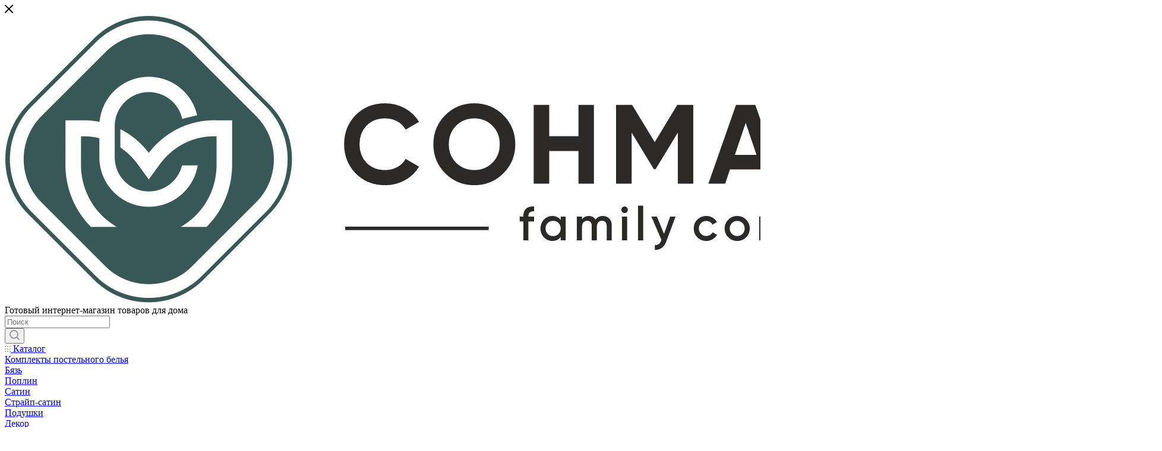

--- FILE ---
content_type: text/html; charset=UTF-8
request_url: https://sonmarket.by/catalog/odeyala/o_premium/?linerow=4
body_size: 42319
content:
<!DOCTYPE html>
<html xmlns="http://www.w3.org/1999/xhtml" xml:lang="ru" lang="ru"  >
<head>
	<title>Каталог Одеял [Премиум | Одеяла] в Интернет-Магазине | Сон Маркет</title>
	<meta name="viewport" content="initial-scale=1.0, width=device-width" />
	<meta name="HandheldFriendly" content="true" />
	<meta name="yes" content="yes" />
	<meta name="apple-mobile-web-app-status-bar-style" content="black" />
	<meta name="SKYPE_TOOLBAR" content="SKYPE_TOOLBAR_PARSER_COMPATIBLE" />
	<meta http-equiv="Content-Type" content="text/html; charset=UTF-8" />
<meta name="keywords" content="Премиум Барановичи, каталог одеял, купить Премиум в магазине, овечье Премиум" />
<meta name="description" content="Купить одеяла в Барановичах. Премиум Одеяла в магазине Сон Маркет по низким ценам. Широкий ассортимент товаров в интернет-магазине. Имеется доставка" />
<script data-skip-moving="true">(function(w, d, n) {var cl = "bx-core";var ht = d.documentElement;var htc = ht ? ht.className : undefined;if (htc === undefined || htc.indexOf(cl) !== -1){return;}var ua = n.userAgent;if (/(iPad;)|(iPhone;)/i.test(ua)){cl += " bx-ios";}else if (/Windows/i.test(ua)){cl += ' bx-win';}else if (/Macintosh/i.test(ua)){cl += " bx-mac";}else if (/Linux/i.test(ua) && !/Android/i.test(ua)){cl += " bx-linux";}else if (/Android/i.test(ua)){cl += " bx-android";}cl += (/(ipad|iphone|android|mobile|touch)/i.test(ua) ? " bx-touch" : " bx-no-touch");cl += w.devicePixelRatio && w.devicePixelRatio >= 2? " bx-retina": " bx-no-retina";var ieVersion = -1;if (/AppleWebKit/.test(ua)){cl += " bx-chrome";}else if (/Opera/.test(ua)){cl += " bx-opera";}else if (/Firefox/.test(ua)){cl += " bx-firefox";}ht.className = htc ? htc + " " + cl : cl;})(window, document, navigator);</script>

<link href="/bitrix/js/ui/design-tokens/dist/ui.design-tokens.min.css?168141865022029"  rel="stylesheet" />
<link href="/bitrix/js/ui/fonts/opensans/ui.font.opensans.min.css?16814185272320"  rel="stylesheet" />
<link href="/bitrix/js/main/popup/dist/main.popup.bundle.min.css?168141861325089"  rel="stylesheet" />
<link href="/bitrix/cache/css/s1/aspro_max/page_d6151558cefa792bcaeae0abf0fb8824/page_d6151558cefa792bcaeae0abf0fb8824_v1.css?176759312441766"  rel="stylesheet" />
<link href="/bitrix/cache/css/s1/aspro_max/default_5535af30fcf6f1f7b09d39e606eb827c/default_5535af30fcf6f1f7b09d39e606eb827c_v1.css?17675931241383"  rel="stylesheet" />
<link href="/bitrix/cache/css/s1/aspro_max/default_2ea0ce5b44ee0dcf0b33a4a32b699c5c/default_2ea0ce5b44ee0dcf0b33a4a32b699c5c_v1.css?17675931241846"  rel="stylesheet" />
<link href="/bitrix/cache/css/s1/aspro_max/template_1894cea64de7e29074a99f815a457245/template_1894cea64de7e29074a99f815a457245_v1.css?17675930101306959"  data-template-style="true" rel="stylesheet" />




<link rel="preload" href="https://fonts.googleapis.com/css?family=Montserrat:300italic,400italic,500italic,700italic,400,300,500,700subset=latin,cyrillic-ext" as="style" crossorigin>
<link rel="stylesheet" href="https://fonts.googleapis.com/css?family=Montserrat:300italic,400italic,500italic,700italic,400,300,500,700subset=latin,cyrillic-ext">
					<script data-skip-moving="true" src="/bitrix/js/aspro.max/jquery-2.1.3.min.js"></script>
					<script data-skip-moving="true" src="/bitrix/templates/aspro_max/js/speed.min.js?=1583326479"></script>
<link rel="shortcut icon" href="/favicon.ico?1678712085" type="image/x-icon" />
<link rel="apple-touch-icon" sizes="180x180" href="/include/apple-touch-icon.png" />
<meta property="og:title" content="Каталог Одеял [Премиум | Одеяла] в Интернет-Магазине | Сон Маркет" />
<meta property="og:type" content="website" />
<meta property="og:image" content="https://sonmarket.by/upload/CMax/693/693008e2135021e42e713cad67e6ba02.png" />
<link rel="image_src" href="https://sonmarket.by/upload/CMax/693/693008e2135021e42e713cad67e6ba02.png"  />
<meta property="og:url" content="https://sonmarket.by/catalog/odeyala/o_premium/?linerow=4" />
<meta property="og:description" content="Купить одеяла в Барановичах. Премиум Одеяла в магазине Сон Маркет по низким ценам. Широкий ассортимент товаров в интернет-магазине. Имеется доставка" />

			        <link rel="stylesheet" href="/bitrix/templates/aspro_max/css/jquery.fancybox.css" media="screen" />
	<meta name="yandex-verification" content="77f54849a46baeae" />
    <!-- Global site tag (gtag.js) - Google Analytics -->
            <!-- Yandex.Metrika counter -->
        <noscript><div><img data-lazyload class="lazy" src="[data-uri]" data-src="https://mc.yandex.ru/watch/92265401" style="position:absolute; left:-9999px;" alt="" /></div></noscript>
    <!-- /Yandex.Metrika counter -->
    <!-- Facebook Pixel Code -->
        <noscript><img data-lazyload class="lazy" height="1" width="1" style="display:none"
                   src="[data-uri]" data-src="https://www.facebook.com/tr?id=3665129010227653&ev=PageView&noscript=1"
        /></noscript>
    <!-- End Facebook Pixel Code -->
<script type='application/ld+json'> 
{
  "@context": "http://www.schema.org",
  "@type": "HomeGoodsStore",
  "name": "Интернет-магазин Sonmarket | Комплекты Постельного Белья, Подушки, Пледы",
  "url": "https://sonmarket.by/",
  "logo": "https://sonmarket.by/upload/CMax/693/693008e2135021e42e713cad67e6ba02.png",
  "image": "https://sonmarket.by/upload/iblock/694/6946ade167a985ef9a33684c5ccbd7cf.jpg",
  "description": "Интернет-магазин Сонмаркет. Комплекты, подушки, одеяла и другие товары по доступным ценам. Доставка по всей Беларуси. Стандартные гарантии на любой товар магазина",
  "priceRange" : "10-65BYN",
  "address": {
    "@type": "PostalAddress",
    "streetAddress": "ул.Брестская 224а",
    "addressLocality": "Барановичи ",
    "addressRegion": "Брестская область",
    "postalCode": "225406",
    "addressCountry": "Беларусь"
  },
  "geo": {
    "@type": "GeoCoordinates",
    "latitude": "53.124923",
    "longitude": "25.984452"
  },
  "hasMap": "https://goo.gl/maps/pXBbuPuosWnedWXj6",
  "openingHours": "Mo, Tu, We, Th, Fr 09:00-18:00 Sa, Su 10:00-16:00",
  "contactPoint": {
    "@type": "ContactPoint",
    "contactType": "telephone",
    "telephone": "+375-29-511-19-04"
  }
}
 </script>
</head>
<body class=" site_s1  fill_bg_n" id="main" data-site="/">
	
	<div id="panel"></div>
	


		        <!--'start_frame_cache_basketitems-component-block'-->                                	<div id="ajax_basket"></div>
                <!--'end_frame_cache_basketitems-component-block'-->                <div class="cd-modal-bg"></div>
        <script data-skip-moving="true">
            var solutionName = 'arMaxOptions';
        </script>
        <script src="/bitrix/templates/aspro_max/js/setTheme.php?site_id=s1&site_dir=/"
                data-skip-moving="true"></script>
        		<div class="wrapper1   long_header3 with_left_block  catalog_page basket_normal basket_fill_WHITE side_LEFT block_side_NORMAL catalog_icons_N banner_auto with_fast_view mheader-v1 header-v11 header-font-lower_N regions_N title_position_LEFT fill_ footer-v5 front-vindex1 mfixed_Y mfixed_view_scroll_top title-v3 lazy_Y with_phones compact-catalog  ">

<div class="mega_fixed_menu">
	<div class="maxwidth-theme">
		<svg class="svg svg-close" width="14" height="14" viewBox="0 0 14 14">
		  <path data-name="Rounded Rectangle 568 copy 16" d="M1009.4,953l5.32,5.315a0.987,0.987,0,0,1,0,1.4,1,1,0,0,1-1.41,0L1008,954.4l-5.32,5.315a0.991,0.991,0,0,1-1.4-1.4L1006.6,953l-5.32-5.315a0.991,0.991,0,0,1,1.4-1.4l5.32,5.315,5.31-5.315a1,1,0,0,1,1.41,0,0.987,0.987,0,0,1,0,1.4Z" transform="translate(-1001 -946)"></path>
		</svg>
		<i class="svg svg-close mask arrow"></i>
		<div class="row">
			<div class="col-md-9">
				<div class="left_menu_block">
					<div class="logo_block flexbox flexbox--row align-items-normal">
						<div class="logo">
							<a href="/"><img src="/upload/CMax/693/693008e2135021e42e713cad67e6ba02.png" alt="Интернет-магазин постельного белья от производителя" title="Интернет-магазин постельного белья от производителя" data-src="" /></a>						</div>
						<div class="top-description addr">
							Готовый интернет-магазин 
товаров для дома						</div>
					</div>
					<div class="search_block">
						<div class="search_wrap">
							<div class="search-block">
												<div class="search-wrapper">
				<div id="title-search_mega_menu">
					<form action="/catalog/" class="search">
						<div class="search-input-div">
							<input class="search-input" id="title-search-input_mega_menu" type="text" name="q" value="" placeholder="Поиск" size="20" maxlength="50" autocomplete="off" />
						</div>
						<div class="search-button-div">
							<button class="btn btn-search" type="submit" name="s" value="Найти"><i class="svg inline  svg-inline-search2" aria-hidden="true" ><svg class="" width="17" height="17" viewBox="0 0 17 17" aria-hidden="true"><path class="cls-1" d="M16.709,16.719a1,1,0,0,1-1.412,0l-3.256-3.287A7.475,7.475,0,1,1,15,7.5a7.433,7.433,0,0,1-1.549,4.518l3.258,3.289A1,1,0,0,1,16.709,16.719ZM7.5,2A5.5,5.5,0,1,0,13,7.5,5.5,5.5,0,0,0,7.5,2Z"></path></svg></i></button>
							<span class="close-block inline-search-hide"><span class="svg svg-close close-icons"></span></span>
						</div>
					</form>
				</div>
			</div>
								</div>
						</div>
					</div>
					
	<div class="burger_menu_wrapper">
		
			<div class="top_link_wrapper">
				<div class="menu-item dropdown catalog wide_menu   active">
					<div class="wrap">
						<a class="dropdown-toggle" href="/catalog/">
							<div class="link-title color-theme-hover">
																	<i class="svg inline  svg-inline-icon_catalog" aria-hidden="true" ><svg xmlns="http://www.w3.org/2000/svg" width="10" height="10" viewBox="0 0 10 10"><path  data-name="Rounded Rectangle 969 copy 7" class="cls-1" d="M644,76a1,1,0,1,1-1,1A1,1,0,0,1,644,76Zm4,0a1,1,0,1,1-1,1A1,1,0,0,1,648,76Zm4,0a1,1,0,1,1-1,1A1,1,0,0,1,652,76Zm-8,4a1,1,0,1,1-1,1A1,1,0,0,1,644,80Zm4,0a1,1,0,1,1-1,1A1,1,0,0,1,648,80Zm4,0a1,1,0,1,1-1,1A1,1,0,0,1,652,80Zm-8,4a1,1,0,1,1-1,1A1,1,0,0,1,644,84Zm4,0a1,1,0,1,1-1,1A1,1,0,0,1,648,84Zm4,0a1,1,0,1,1-1,1A1,1,0,0,1,652,84Z" transform="translate(-643 -76)"/></svg></i>																Каталог							</div>
						</a>
													<span class="tail"></span>
							<div class="burger-dropdown-menu row">
								<div class="menu-wrapper" >
									
																														<div class="col-md-4 dropdown-submenu  has_img">
																						<a href="/catalog/komplekty_postelnogo_belya_/" class="color-theme-hover" title="Комплекты постельного белья">
												<span class="name option-font-bold">Комплекты постельного белья</span>
											</a>
																								<div class="burger-dropdown-menu toggle_menu">
																																									<div class="menu-item   ">
															<a href="/catalog/komplekty_postelnogo_belya_/byaz/" title="Бязь">
																<span class="name color-theme-hover">Бязь</span>
															</a>
																													</div>
																																									<div class="menu-item   ">
															<a href="/catalog/komplekty_postelnogo_belya_/poplin/" title="Поплин">
																<span class="name color-theme-hover">Поплин</span>
															</a>
																													</div>
																																									<div class="menu-item   ">
															<a href="/catalog/komplekty_postelnogo_belya_/satin/" title="Сатин">
																<span class="name color-theme-hover">Сатин</span>
															</a>
																													</div>
																																									<div class="menu-item   ">
															<a href="/catalog/komplekty_postelnogo_belya_/strayp_satin/" title="Страйп-сатин">
																<span class="name color-theme-hover">Страйп-сатин</span>
															</a>
																													</div>
																									</div>
																					</div>
									
																														<div class="col-md-4 dropdown-submenu  has_img">
																						<a href="/catalog/podushki/" class="color-theme-hover" title="Подушки">
												<span class="name option-font-bold">Подушки</span>
											</a>
																								<div class="burger-dropdown-menu toggle_menu">
																																									<div class="menu-item   ">
															<a href="/catalog/podushki/dekor/" title="Декор">
																<span class="name color-theme-hover">Декор</span>
															</a>
																													</div>
																																									<div class="menu-item   ">
															<a href="/catalog/podushki/drugoe/" title="Другое">
																<span class="name color-theme-hover">Другое</span>
															</a>
																													</div>
																																									<div class="menu-item  dropdown-submenu ">
															<a href="/catalog/podushki/premium/" title="Премиум">
																<span class="name color-theme-hover">Премиум</span>
															</a>
																															<div class="burger-dropdown-menu with_padding">
																																			<div class="menu-item ">
																			<a href="/catalog/podushki/premium/bambuk/" title="Бамбук">
																				<span class="name color-theme-hover">Бамбук</span>
																			</a>
																		</div>
																																			<div class="menu-item ">
																			<a href="/catalog/podushki/premium/lebyazhiy_pukh/" title="Лебяжий пух">
																				<span class="name color-theme-hover">Лебяжий пух</span>
																			</a>
																		</div>
																																			<div class="menu-item ">
																			<a href="/catalog/podushki/premium/ovechya_sherst/" title="Овечья шерсть">
																				<span class="name color-theme-hover">Овечья шерсть</span>
																			</a>
																		</div>
																																	</div>
																													</div>
																																									<div class="menu-item  dropdown-submenu ">
															<a href="/catalog/podushki/lux/" title="Люкс">
																<span class="name color-theme-hover">Люкс</span>
															</a>
																															<div class="burger-dropdown-menu with_padding">
																																			<div class="menu-item ">
																			<a href="/catalog/podushki/lux/l_bambuk/" title="Бамбук">
																				<span class="name color-theme-hover">Бамбук</span>
																			</a>
																		</div>
																																			<div class="menu-item ">
																			<a href="/catalog/podushki/lux/l_verblyuzhya_sherst/" title="Верблюжья шерсть">
																				<span class="name color-theme-hover">Верблюжья шерсть</span>
																			</a>
																		</div>
																																			<div class="menu-item ">
																			<a href="/catalog/podushki/lux/l_lebyazhiy_pukh/" title="Лебяжий пух">
																				<span class="name color-theme-hover">Лебяжий пух</span>
																			</a>
																		</div>
																																			<div class="menu-item ">
																			<a href="/catalog/podushki/lux/l_ovechya_sherst/" title="Овечья шерсть">
																				<span class="name color-theme-hover">Овечья шерсть</span>
																			</a>
																		</div>
																																	</div>
																													</div>
																									</div>
																					</div>
									
																														<div class="col-md-4 dropdown-submenu active has_img">
																						<a href="/catalog/odeyala/" class="color-theme-hover" title="Одеяла">
												<span class="name option-font-bold">Одеяла</span>
											</a>
																								<div class="burger-dropdown-menu toggle_menu">
																																									<div class="menu-item  dropdown-submenu ">
															<a href="/catalog/odeyala/o_drugoe/" title="Другое">
																<span class="name color-theme-hover">Другое</span>
															</a>
																															<div class="burger-dropdown-menu with_padding">
																																			<div class="menu-item ">
																			<a href="/catalog/odeyala/o_drugoe/o_termofayber/" title="Термофайбер">
																				<span class="name color-theme-hover">Термофайбер</span>
																			</a>
																		</div>
																																	</div>
																													</div>
																																									<div class="menu-item  dropdown-submenu active">
															<a href="/catalog/odeyala/o_premium/" title="Премиум">
																<span class="name color-theme-hover">Премиум</span>
															</a>
																															<div class="burger-dropdown-menu with_padding">
																																			<div class="menu-item ">
																			<a href="/catalog/odeyala/o_premium/op_bambuk/" title="Бамбук">
																				<span class="name color-theme-hover">Бамбук</span>
																			</a>
																		</div>
																																			<div class="menu-item ">
																			<a href="/catalog/odeyala/o_premium/op_lebyazhiy_pukh/" title="Лебяжий пух">
																				<span class="name color-theme-hover">Лебяжий пух</span>
																			</a>
																		</div>
																																			<div class="menu-item ">
																			<a href="/catalog/odeyala/o_premium/op_ovechya_sherst/" title="Овечья шерсть">
																				<span class="name color-theme-hover">Овечья шерсть</span>
																			</a>
																		</div>
																																	</div>
																													</div>
																																									<div class="menu-item  dropdown-submenu ">
															<a href="/catalog/odeyala/o_ekonom/" title="Эконом">
																<span class="name color-theme-hover">Эконом</span>
															</a>
																															<div class="burger-dropdown-menu with_padding">
																																			<div class="menu-item ">
																			<a href="/catalog/odeyala/o_ekonom/oe_ovechya_sherst/" title="Овечья шерсть">
																				<span class="name color-theme-hover">Овечья шерсть</span>
																			</a>
																		</div>
																																			<div class="menu-item ">
																			<a href="/catalog/odeyala/o_ekonom/oe_termofayber/" title="Термофайбер">
																				<span class="name color-theme-hover">Термофайбер</span>
																			</a>
																		</div>
																																	</div>
																													</div>
																																									<div class="menu-item  dropdown-submenu ">
															<a href="/catalog/odeyala/o_lyuks/" title="Люкс">
																<span class="name color-theme-hover">Люкс</span>
															</a>
																															<div class="burger-dropdown-menu with_padding">
																																			<div class="menu-item ">
																			<a href="/catalog/odeyala/o_lyuks/ol_bambuk/" title="Бамбук">
																				<span class="name color-theme-hover">Бамбук</span>
																			</a>
																		</div>
																																			<div class="menu-item ">
																			<a href="/catalog/odeyala/o_lyuks/ol_lebyazhiy_pukh/" title="Лебяжий пух">
																				<span class="name color-theme-hover">Лебяжий пух</span>
																			</a>
																		</div>
																																			<div class="menu-item ">
																			<a href="/catalog/odeyala/o_lyuks/ol_ovechya_sherst/" title="Овечья шерсть">
																				<span class="name color-theme-hover">Овечья шерсть</span>
																			</a>
																		</div>
																																	</div>
																													</div>
																									</div>
																					</div>
									
																														<div class="col-md-4 dropdown-submenu  has_img">
																						<a href="/catalog/pledy/" class="color-theme-hover" title="Пледы">
												<span class="name option-font-bold">Пледы</span>
											</a>
																								<div class="burger-dropdown-menu toggle_menu">
																																									<div class="menu-item   ">
															<a href="/catalog/pledy/velsoft/" title="Велсофт">
																<span class="name color-theme-hover">Велсофт</span>
															</a>
																													</div>
																									</div>
																					</div>
									
																														<div class="col-md-4 dropdown-submenu  has_img">
																						<a href="/catalog/prostyni_na_rezinke/" class="color-theme-hover" title="Простыни на резинке">
												<span class="name option-font-bold">Простыни на резинке</span>
											</a>
																								<div class="burger-dropdown-menu toggle_menu">
																																									<div class="menu-item   ">
															<a href="/catalog/prostyni_na_rezinke/pr_byaz/" title="Бязь">
																<span class="name color-theme-hover">Бязь</span>
															</a>
																													</div>
																																									<div class="menu-item   ">
															<a href="/catalog/prostyni_na_rezinke/pr_poplin/" title="Поплин">
																<span class="name color-theme-hover">Поплин</span>
															</a>
																													</div>
																									</div>
																					</div>
																	</div>
							</div>
											</div>
				</div>
			</div>
					
		<div class="bottom_links_wrapper row">
								<div class="menu-item col-md-4 unvisible    ">
					<div class="wrap">
						<a class="" href="/nashi-magaziny/">
							<div class="link-title color-theme-hover">
																	<i class="svg inline  svg-inline-icon_discount" aria-hidden="true" ><svg xmlns="http://www.w3.org/2000/svg" width="9" height="12" viewBox="0 0 9 12"><path  data-name="Shape 943 copy 12" class="cls-1" d="M710,75l-7,7h3l-1,5,7-7h-3Z" transform="translate(-703 -75)"/></svg></i>																Наши магазины							</div>
						</a>
											</div>
				</div>
								<div class="menu-item col-md-4 unvisible    ">
					<div class="wrap">
						<a class="" href="/contacts/">
							<div class="link-title color-theme-hover">
																Контакты							</div>
						</a>
											</div>
				</div>
								<div class="menu-item col-md-4 unvisible dropdown   ">
					<div class="wrap">
						<a class="dropdown-toggle" href="/company/">
							<div class="link-title color-theme-hover">
																Компания							</div>
						</a>
													<span class="tail"></span>
							<div class="burger-dropdown-menu">
								<div class="menu-wrapper" >
									
																														<div class="  ">
																						<a href="/contacts/" class="color-theme-hover" title="Контакты">
												<span class="name option-font-bold">Контакты</span>
											</a>
																					</div>
																	</div>
							</div>
											</div>
				</div>
								<div class="menu-item col-md-4 unvisible dropdown   ">
					<div class="wrap">
						<a class="dropdown-toggle" href="/help/">
							<div class="link-title color-theme-hover">
																Как купить							</div>
						</a>
													<span class="tail"></span>
							<div class="burger-dropdown-menu">
								<div class="menu-wrapper" >
									
																														<div class="  ">
																						<a href="/help/payment/" class="color-theme-hover" title="Условия оплаты">
												<span class="name option-font-bold">Условия оплаты</span>
											</a>
																					</div>
									
																														<div class="  ">
																						<a href="/help/delivery/" class="color-theme-hover" title="Условия доставки">
												<span class="name option-font-bold">Условия доставки</span>
											</a>
																					</div>
									
																														<div class="  ">
																						<a href="/help/warranty/" class="color-theme-hover" title="Гарантия на товар">
												<span class="name option-font-bold">Гарантия на товар</span>
											</a>
																					</div>
																	</div>
							</div>
											</div>
				</div>
								<div class="menu-item col-md-4 unvisible    ">
					<div class="wrap">
						<a class="" href="https://son-market.com">
							<div class="link-title color-theme-hover">
																Оптовым покупателям							</div>
						</a>
											</div>
				</div>
								<div class="menu-item col-md-4 unvisible    ">
					<div class="wrap">
						<a class="" href="/blog/">
							<div class="link-title color-theme-hover">
																Блог							</div>
						</a>
											</div>
				</div>
					</div>

	</div>
				</div>
			</div>
			<div class="col-md-3">
				<div class="right_menu_block">
					<div class="contact_wrap">
						<div class="info">
							<div class="phone blocks">
								<div class="">
        
                                <!-- noindex -->
            <div class="phone with_dropdown white sm">
                                <div class="wrap">
                    <div>
                                                <i class="svg inline  svg-inline-phone" aria-hidden="true" ><svg xmlns="http://www.w3.org/2000/svg" width="5" height="11" viewBox="0 0 5 11"><path  data-name="Shape 51 copy 13" class="cls-1" d="M402.738,141a18.086,18.086,0,0,0,1.136,1.727,0.474,0.474,0,0,1-.144.735l-0.3.257a1,1,0,0,1-.805.279,4.641,4.641,0,0,1-1.491-.232,4.228,4.228,0,0,1-1.9-3.1,9.614,9.614,0,0,1,.025-4.3,4.335,4.335,0,0,1,1.934-3.118,4.707,4.707,0,0,1,1.493-.244,0.974,0.974,0,0,1,.8.272l0.3,0.255a0.481,0.481,0,0,1,.113.739c-0.454.677-.788,1.159-1.132,1.731a0.43,0.43,0,0,1-.557.181l-0.468-.061a0.553,0.553,0,0,0-.7.309,6.205,6.205,0,0,0-.395,2.079,6.128,6.128,0,0,0,.372,2.076,0.541,0.541,0,0,0,.7.3l0.468-.063a0.432,0.432,0,0,1,.555.175h0Z" transform="translate(-399 -133)"/></svg></i>                        <a rel="nofollow" href="tel:+375295111904"
                           onclick="ym('60693802', 'reachGoal', 'call2'); return true;">+375 29 5111 904</a>
                                            </div>
                </div>
                                                <div class="dropdown">
                        <div class="wrap srollbar-custom">
                                                                                            <div class="more_phone"><a
                                            rel="nofollow"                                             href="tel:+375295111904">+375 29 5111 904<span>(МТС)</span></a></div>
                                                    </div>
                    </div>
                    <i class="svg inline  svg-inline-down" aria-hidden="true" ><svg xmlns="http://www.w3.org/2000/svg" width="5" height="3" viewBox="0 0 5 3"><path class="cls-1" d="M250,80h5l-2.5,3Z" transform="translate(-250 -80)"/></svg></i>                            </div>
            <!-- /noindex -->
            								</div>
								<div class="callback_wrap">
									<span class="callback-block animate-load font_upper colored" data-event="jqm" data-param-form_id="CALLBACK" data-name="callback">Заказать звонок</span>
								</div>
							</div>
							<div class="question_button_wrapper">
								<span class="btn btn-lg btn-transparent-border-color btn-wide animate-load colored_theme_hover_bg-el" data-event="jqm" data-param-form_id="ASK" data-name="ask">
									Задать вопрос								</span>
							</div>
							<div class="person_wrap">
        <!--'start_frame_cache_header-auth-block1'-->        <!-- noindex --><div class="auth_wr_inner "><a rel="nofollow" title="Личный кабинет" class="personal-link dark-color animate-load" data-event="jqm" data-param-type="auth" data-param-backurl="/catalog/odeyala/o_premium/?linerow=4" data-name="auth" href="/personal/"><i class="svg inline big svg-inline-cabinet" aria-hidden="true" title="Личный кабинет"><svg class="" width="18" height="18" viewBox="0 0 18 18"><path data-name="Ellipse 206 copy 4" class="cls-1" d="M909,961a9,9,0,1,1,9-9A9,9,0,0,1,909,961Zm2.571-2.5a6.825,6.825,0,0,0-5.126,0A6.825,6.825,0,0,0,911.571,958.5ZM909,945a6.973,6.973,0,0,0-4.556,12.275,8.787,8.787,0,0,1,9.114,0A6.973,6.973,0,0,0,909,945Zm0,10a4,4,0,1,1,4-4A4,4,0,0,1,909,955Zm0-6a2,2,0,1,0,2,2A2,2,0,0,0,909,949Z" transform="translate(-900 -943)"></path></svg></i><span class="wrap"><span class="name">Войти</span></span></a></div><!-- /noindex -->        <!--'end_frame_cache_header-auth-block1'-->
                <!--'start_frame_cache_mobile-basket-with-compare-block1'-->        <!-- noindex -->
                    <div class="menu middle">
                <ul>
                    <li class="counters">
                        <a rel="nofollow"
                           class="dark-color basket-link basket ready "
                           href="/basket/">
                            <i class="svg  svg-inline-basket" aria-hidden="true" ><svg class="" width="19" height="16" viewBox="0 0 19 16"><path data-name="Ellipse 2 copy 9" class="cls-1" d="M956.047,952.005l-0.939,1.009-11.394-.008-0.952-1-0.953-6h-2.857a0.862,0.862,0,0,1-.952-1,1.025,1.025,0,0,1,1.164-1h2.327c0.3,0,.6.006,0.6,0.006a1.208,1.208,0,0,1,1.336.918L943.817,947h12.23L957,948v1Zm-11.916-3,0.349,2h10.007l0.593-2Zm1.863,5a3,3,0,1,1-3,3A3,3,0,0,1,945.994,954.005ZM946,958a1,1,0,1,0-1-1A1,1,0,0,0,946,958Zm7.011-4a3,3,0,1,1-3,3A3,3,0,0,1,953.011,954.005ZM953,958a1,1,0,1,0-1-1A1,1,0,0,0,953,958Z" transform="translate(-938 -944)"></path></svg></i>                            <span>Корзина<span
                                        class="count empted">0</span></span>
                        </a>
                    </li>
                    <li class="counters">
                        <a rel="nofollow"
                           class="dark-color basket-link delay ready "
                           href="/basket/#delayed">
                            <i class="svg  svg-inline-basket" aria-hidden="true" ><svg xmlns="http://www.w3.org/2000/svg" width="16" height="13" viewBox="0 0 16 13"><defs><style>.clsw-1{fill:#fff;fill-rule:evenodd;}</style></defs><path class="clsw-1" d="M506.755,141.6l0,0.019s-4.185,3.734-5.556,4.973a0.376,0.376,0,0,1-.076.056,1.838,1.838,0,0,1-1.126.357,1.794,1.794,0,0,1-1.166-.4,0.473,0.473,0,0,1-.1-0.076c-1.427-1.287-5.459-4.878-5.459-4.878l0-.019A4.494,4.494,0,1,1,500,135.7,4.492,4.492,0,1,1,506.755,141.6Zm-3.251-5.61A2.565,2.565,0,0,0,501,138h0a1,1,0,1,1-2,0h0a2.565,2.565,0,0,0-2.506-2,2.5,2.5,0,0,0-1.777,4.264l-0.013.019L500,145.1l5.179-4.749c0.042-.039.086-0.075,0.126-0.117l0.052-.047-0.006-.008A2.494,2.494,0,0,0,503.5,135.993Z" transform="translate(-492 -134)"/></svg></i>                            <span>Отложенные<span
                                        class="count empted">0</span></span>
                        </a>
                    </li>
                </ul>
            </div>
                        <!-- /noindex -->
        <!--'end_frame_cache_mobile-basket-with-compare-block1'-->    							</div>							
						</div>
					</div>
					<div class="footer_wrap">
						
        
                    <div class="email blocks color-theme-hover">
                <i class="svg inline  svg-inline-email" aria-hidden="true" ><svg xmlns="http://www.w3.org/2000/svg" width="11" height="9" viewBox="0 0 11 9"><path  data-name="Rectangle 583 copy 16" class="cls-1" d="M367,142h-7a2,2,0,0,1-2-2v-5a2,2,0,0,1,2-2h7a2,2,0,0,1,2,2v5A2,2,0,0,1,367,142Zm0-2v-3.039L364,139h-1l-3-2.036V140h7Zm-6.634-5,3.145,2.079L366.634,135h-6.268Z" transform="translate(-358 -133)"/></svg></i>                <a href="mailto:info@sonmarket.by">info@sonmarket.by</a>            </div>
        
        
                    <div class="address blocks">
                <i class="svg inline  svg-inline-addr" aria-hidden="true" ><svg xmlns="http://www.w3.org/2000/svg" width="9" height="12" viewBox="0 0 9 12"><path class="cls-1" d="M959.135,82.315l0.015,0.028L955.5,87l-3.679-4.717,0.008-.013a4.658,4.658,0,0,1-.83-2.655,4.5,4.5,0,1,1,9,0A4.658,4.658,0,0,1,959.135,82.315ZM955.5,77a2.5,2.5,0,0,0-2.5,2.5,2.467,2.467,0,0,0,.326,1.212l-0.014.022,2.181,3.336,2.034-3.117c0.033-.046.063-0.094,0.093-0.142l0.066-.1-0.007-.009a2.468,2.468,0,0,0,.32-1.2A2.5,2.5,0,0,0,955.5,77Z" transform="translate(-951 -75)"/></svg></i>                Брестская обл., г. Барановичи ул. Встречная 19<br>
 <br>
 агрогородок Ждановичи,<br>
ул. Белорусская 73            </div>
        
    						<div class="social-block">
							<div class="social-icons">
		<!-- noindex -->
	<ul>
					<li class="vk">
				<a href="http://vk.com/sonmarketby/" target="_blank" rel="nofollow" title="Вконтакте">
					Вконтакте				</a>
			</li>
											<li class="instagram">
				<a href="http://www.instagram.com/sonmarketby/" target="_blank" rel="nofollow" title="Instagram">
					Instagram				</a>
			</li>
											<li class="odn">
				<a href="http://ok.ru/group/56370747539675/ " target="_blank" rel="nofollow" title="Одноклассники">
					Одноклассники				</a>
			</li>
							</ul>
	<!-- /noindex -->
</div>						</div>
					</div>
				</div>
			</div>
		</div>
	</div>
</div>
<div class="header_wrap visible-lg visible-md title-v3 ">
	<header id="header">
		<div class="header-wrapper header-v11 centered">
	<div class="logo_and_menu-row">
		<div class="logo-row">
			<div class="maxwidth-theme">
				<div class="row">
					<div class="col-md-5 col-sm-3">
												<div class="wrap_icon inner-table-block">
							<div class="phone-block block2">
        
                                <!-- noindex -->
            <div class="phone with_dropdown no-icons">
                                        <i class="svg inline  svg-inline-phone" aria-hidden="true" ><svg class="" width="5" height="13" viewBox="0 0 5 13"><path class="cls-phone" d="M785.738,193.457a22.174,22.174,0,0,0,1.136,2.041,0.62,0.62,0,0,1-.144.869l-0.3.3a0.908,0.908,0,0,1-.805.33,4.014,4.014,0,0,1-1.491-.274c-1.2-.679-1.657-2.35-1.9-3.664a13.4,13.4,0,0,1,.024-5.081c0.255-1.316.73-2.991,1.935-3.685a4.025,4.025,0,0,1,1.493-.288,0.888,0.888,0,0,1,.8.322l0.3,0.3a0.634,0.634,0,0,1,.113.875c-0.454.8-.788,1.37-1.132,2.045-0.143.28-.266,0.258-0.557,0.214l-0.468-.072a0.532,0.532,0,0,0-.7.366,8.047,8.047,0,0,0-.023,4.909,0.521,0.521,0,0,0,.7.358l0.468-.075c0.291-.048.4-0.066,0.555,0.207h0Z" transform="translate(-782 -184)"/></svg></i>                        <a rel="nofollow" href="tel:+375295111904"
                           onclick="ym('60693802', 'reachGoal', 'call2'); return true;">+375 29 5111 904</a>
                                                            <div class="dropdown">
                        <div class="wrap srollbar-custom">
                                                                                            <div class="more_phone"><a
                                            rel="nofollow"                                             href="tel:+375295111904">+375 29 5111 904<span>(МТС)</span></a></div>
                                                    </div>
                    </div>
                    <i class="svg inline  svg-inline-down" aria-hidden="true" ><svg xmlns="http://www.w3.org/2000/svg" width="5" height="3" viewBox="0 0 5 3"><path class="cls-1" d="M250,80h5l-2.5,3Z" transform="translate(-250 -80)"/></svg></i>                            </div>
            <!-- /noindex -->
            																									<div class="inline-block">
										<span class="callback-block animate-load font_upper_xs colored" data-event="jqm" data-param-form_id="CALLBACK" data-name="callback">Заказать звонок</span>
									</div>
															</div>
						</div>
					</div>
					<div class="logo-block col-md-2 text-center nopadding">
						<div class="logo">
							<a href="/"><img src="/upload/CMax/693/693008e2135021e42e713cad67e6ba02.png" alt="Интернет-магазин постельного белья от производителя" title="Интернет-магазин постельного белья от производителя" data-src="" /></a>						</div>
					</div>
					<div class="right_wrap col-md-5 pull-right wb">
						<div class="right-icons">
							<div class="pull-right">
								                                        <!--'start_frame_cache_header-basket-with-compare-block1'-->                                        <!-- noindex -->
                                    <div class="wrap_icon wrap_basket baskets">
                                <a rel="nofollow"
                   class="basket-link delay  big "
                   href="/basket/#delayed"
                   title="Список отложенных товаров пуст">
							<span class="js-basket-block">
								<i class="svg inline  svg-inline-wish big" aria-hidden="true" ><svg xmlns="http://www.w3.org/2000/svg" width="20" height="16" viewBox="0 0 20 16"><path  data-name="Ellipse 270 copy 3" class="clsw-1" d="M682.741,81.962L682.75,82l-0.157.142a5.508,5.508,0,0,1-1.009.911L675,89h-2l-6.5-5.9a5.507,5.507,0,0,1-1.188-1.078l-0.057-.052,0-.013A5.484,5.484,0,1,1,674,75.35,5.485,5.485,0,1,1,682.741,81.962ZM678.5,75a3.487,3.487,0,0,0-3.446,3H675a1,1,0,0,1-2,0h-0.054a3.491,3.491,0,1,0-5.924,2.971L667,81l7,6,7-6-0.023-.028A3.5,3.5,0,0,0,678.5,75Z" transform="translate(-664 -73)"/></svg></i>								<span class="title dark_link">Отложенные</span>
								<span class="count">0</span>
							</span>
                </a>
                                    </div>
                                                    <div class="wrap_icon wrap_basket baskets top_basket">
                                <a rel="nofollow"
                   class="basket-link basket   big "
                   href="/basket/"
                   title="Корзина пуста">
							<span class="js-basket-block">
								<i class="svg inline  svg-inline-basket big" aria-hidden="true" ><svg class="" width="19" height="16" viewBox="0 0 19 16"><path data-name="Ellipse 2 copy 9" class="cls-1" d="M956.047,952.005l-0.939,1.009-11.394-.008-0.952-1-0.953-6h-2.857a0.862,0.862,0,0,1-.952-1,1.025,1.025,0,0,1,1.164-1h2.327c0.3,0,.6.006,0.6,0.006a1.208,1.208,0,0,1,1.336.918L943.817,947h12.23L957,948v1Zm-11.916-3,0.349,2h10.007l0.593-2Zm1.863,5a3,3,0,1,1-3,3A3,3,0,0,1,945.994,954.005ZM946,958a1,1,0,1,0-1-1A1,1,0,0,0,946,958Zm7.011-4a3,3,0,1,1-3,3A3,3,0,0,1,953.011,954.005ZM953,958a1,1,0,1,0-1-1A1,1,0,0,0,953,958Z" transform="translate(-938 -944)"></path></svg></i>                                								<span class="title dark_link">Корзина</span>
																<span class="count">0</span>
							</span>
                </a>
                <span class="basket_hover_block loading_block loading_block_content"></span>
                                    </div>
                                <!-- /noindex -->
                        <!--'end_frame_cache_header-basket-with-compare-block1'-->                        							</div>
							<div class="pull-right">
								<div class="wrap_icon inner-table-block person">
        <!--'start_frame_cache_header-auth-block2'-->        <!-- noindex --><div class="auth_wr_inner "><a rel="nofollow" title="Личный кабинет" class="personal-link dark-color animate-load" data-event="jqm" data-param-type="auth" data-param-backurl="/catalog/odeyala/o_premium/?linerow=4" data-name="auth" href="/personal/"><i class="svg inline big svg-inline-cabinet" aria-hidden="true" title="Личный кабинет"><svg class="" width="18" height="18" viewBox="0 0 18 18"><path data-name="Ellipse 206 copy 4" class="cls-1" d="M909,961a9,9,0,1,1,9-9A9,9,0,0,1,909,961Zm2.571-2.5a6.825,6.825,0,0,0-5.126,0A6.825,6.825,0,0,0,911.571,958.5ZM909,945a6.973,6.973,0,0,0-4.556,12.275,8.787,8.787,0,0,1,9.114,0A6.973,6.973,0,0,0,909,945Zm0,10a4,4,0,1,1,4-4A4,4,0,0,1,909,955Zm0-6a2,2,0,1,0,2,2A2,2,0,0,0,909,949Z" transform="translate(-900 -943)"></path></svg></i><span class="wrap"><span class="name">Войти</span></span></a></div><!-- /noindex -->        <!--'end_frame_cache_header-auth-block2'-->
    								</div>
							</div>
							<div class="pull-right">
								<div class="wrap_icon">
									<button class="top-btn inline-search-show">
										<i class="svg inline  svg-inline-search" aria-hidden="true" ><svg class="" width="17" height="17" viewBox="0 0 17 17" aria-hidden="true"><path class="cls-1" d="M16.709,16.719a1,1,0,0,1-1.412,0l-3.256-3.287A7.475,7.475,0,1,1,15,7.5a7.433,7.433,0,0,1-1.549,4.518l3.258,3.289A1,1,0,0,1,16.709,16.719ZM7.5,2A5.5,5.5,0,1,0,13,7.5,5.5,5.5,0,0,0,7.5,2Z"></path></svg></i>										<span class="title">Поиск</span>
									</button>
								</div>
							</div>
						</div>
					</div>
				</div>
			</div>
		</div>	</div>
	<div class="menu-row middle-block bglight">
		<hr class="left_border">
		<div class="maxwidth-theme">
			<div class="row">
				<div class="col-md-12">
					<div class="menu-only">
						<nav class="mega-menu sliced">
								<div class="table-menu  ">
		<table>
			<tr>
					<td class="menu-item unvisible dropdown catalog wide_menu   active">
						<div class="wrap">
							<a class="dropdown-toggle" href="/catalog/">
								<div>
																			<i class="svg inline  svg-inline-icon_catalog" aria-hidden="true" ><svg xmlns="http://www.w3.org/2000/svg" width="10" height="10" viewBox="0 0 10 10"><path  data-name="Rounded Rectangle 969 copy 7" class="cls-1" d="M644,76a1,1,0,1,1-1,1A1,1,0,0,1,644,76Zm4,0a1,1,0,1,1-1,1A1,1,0,0,1,648,76Zm4,0a1,1,0,1,1-1,1A1,1,0,0,1,652,76Zm-8,4a1,1,0,1,1-1,1A1,1,0,0,1,644,80Zm4,0a1,1,0,1,1-1,1A1,1,0,0,1,648,80Zm4,0a1,1,0,1,1-1,1A1,1,0,0,1,652,80Zm-8,4a1,1,0,1,1-1,1A1,1,0,0,1,644,84Zm4,0a1,1,0,1,1-1,1A1,1,0,0,1,648,84Zm4,0a1,1,0,1,1-1,1A1,1,0,0,1,652,84Z" transform="translate(-643 -76)"/></svg></i>																		Каталог																			<i class="svg inline  svg-inline-down" aria-hidden="true" ><svg xmlns="http://www.w3.org/2000/svg" width="5" height="3" viewBox="0 0 5 3"><path class="cls-1" d="M250,80h5l-2.5,3Z" transform="translate(-250 -80)"/></svg></i>																	</div>
							</a>
																							<span class="tail"></span>
								<div class="dropdown-menu  BANNER">
									<div class="customScrollbar">
										
										<ul class="menu-wrapper menu-type-1" >


												
																																							<li class="dropdown-submenu   has_img">
																														<div class="menu_img ">
																	<a href="/catalog/komplekty_postelnogo_belya_/" class="noborder img_link colored_theme_svg">
																																					<img class="lazy" src="/bitrix/templates/aspro_max/images/loaders/double_ring.svg" data-src="/upload/resize_cache/iblock/226/60_60_1/2261ad6cc0a1e7ee3508efb1e9e5c90d.png" alt="Комплекты постельного белья" title="Комплекты постельного белья" />
																																			</a>
																</div>
																																																										<a href="/catalog/komplekty_postelnogo_belya_/" title="Комплекты постельного белья">
																												<span class="name option-font-bold">Комплекты постельного белья</span><i class="svg inline  svg-inline-right light-ignore" aria-hidden="true" ><svg xmlns="http://www.w3.org/2000/svg" width="3" height="5" viewBox="0 0 3 5"><path  data-name="Rectangle 4 copy" class="cls-1" d="M203,84V79l3,2.5Z" transform="translate(-203 -79)"/></svg></i>																													</a>

																														<ul class="dropdown-menu toggle_menu">
																																																		<li class="menu-item   ">
																		<a href="/catalog/komplekty_postelnogo_belya_/byaz/" title="Бязь"><span class="name">Бязь</span></a>
																																			</li>
																																																		<li class="menu-item   ">
																		<a href="/catalog/komplekty_postelnogo_belya_/poplin/" title="Поплин"><span class="name">Поплин</span></a>
																																			</li>
																																																		<li class="menu-item   ">
																		<a href="/catalog/komplekty_postelnogo_belya_/satin/" title="Сатин"><span class="name">Сатин</span></a>
																																			</li>
																																																		<li class="menu-item   ">
																		<a href="/catalog/komplekty_postelnogo_belya_/strayp_satin/" title="Страйп-сатин"><span class="name">Страйп-сатин</span></a>
																																			</li>
																																															</ul>
																											</li>

												
																																							<li class="dropdown-submenu   has_img">
																														<div class="menu_img ">
																	<a href="/catalog/podushki/" class="noborder img_link colored_theme_svg">
																																					<img class="lazy" src="/bitrix/templates/aspro_max/images/loaders/double_ring.svg" data-src="/upload/resize_cache/iblock/7cf/60_60_1/7cf60dcc435b524e66ba4f7e437683e6.png" alt="Подушки" title="Подушки" />
																																			</a>
																</div>
																																																										<a href="/catalog/podushki/" title="Подушки">
																												<span class="name option-font-bold">Подушки</span><i class="svg inline  svg-inline-right light-ignore" aria-hidden="true" ><svg xmlns="http://www.w3.org/2000/svg" width="3" height="5" viewBox="0 0 3 5"><path  data-name="Rectangle 4 copy" class="cls-1" d="M203,84V79l3,2.5Z" transform="translate(-203 -79)"/></svg></i>																													</a>

																														<ul class="dropdown-menu toggle_menu">
																																																		<li class="menu-item   ">
																		<a href="/catalog/podushki/dekor/" title="Декор"><span class="name">Декор</span></a>
																																			</li>
																																																		<li class="menu-item   ">
																		<a href="/catalog/podushki/drugoe/" title="Другое"><span class="name">Другое</span></a>
																																			</li>
																																																		<li class="menu-item   ">
																		<a href="/catalog/podushki/premium/" title="Премиум"><span class="name">Премиум</span></a>
																																			</li>
																																																		<li class="menu-item   ">
																		<a href="/catalog/podushki/lux/" title="Люкс"><span class="name">Люкс</span></a>
																																			</li>
																																															</ul>
																											</li>

												
																																							<li class="dropdown-submenu  active has_img">
																														<div class="menu_img ">
																	<a href="/catalog/odeyala/" class="noborder img_link colored_theme_svg">
																																					<img class="lazy" src="/bitrix/templates/aspro_max/images/loaders/double_ring.svg" data-src="/upload/resize_cache/iblock/809/60_60_1/809a3e6713f1d463d4921a5d99503ac4.png" alt="Одеяла" title="Одеяла" />
																																			</a>
																</div>
																																																										<a href="/catalog/odeyala/" title="Одеяла">
																												<span class="name option-font-bold">Одеяла</span><i class="svg inline  svg-inline-right light-ignore" aria-hidden="true" ><svg xmlns="http://www.w3.org/2000/svg" width="3" height="5" viewBox="0 0 3 5"><path  data-name="Rectangle 4 copy" class="cls-1" d="M203,84V79l3,2.5Z" transform="translate(-203 -79)"/></svg></i>																													</a>

																														<ul class="dropdown-menu toggle_menu">
																																																		<li class="menu-item   ">
																		<a href="/catalog/odeyala/o_drugoe/" title="Другое"><span class="name">Другое</span></a>
																																			</li>
																																																		<li class="menu-item   active">
																		<a href="/catalog/odeyala/o_premium/" title="Премиум"><span class="name">Премиум</span></a>
																																			</li>
																																																		<li class="menu-item   ">
																		<a href="/catalog/odeyala/o_ekonom/" title="Эконом"><span class="name">Эконом</span></a>
																																			</li>
																																																		<li class="menu-item   ">
																		<a href="/catalog/odeyala/o_lyuks/" title="Люкс"><span class="name">Люкс</span></a>
																																			</li>
																																															</ul>
																											</li>

												
																																							<li class="dropdown-submenu   has_img">
																														<div class="menu_img ">
																	<a href="/catalog/pledy/" class="noborder img_link colored_theme_svg">
																																					<img class="lazy" src="/bitrix/templates/aspro_max/images/loaders/double_ring.svg" data-src="/upload/resize_cache/iblock/da1/60_60_1/da112b9ac50f984f7f372ed2ac56dbde.png" alt="Пледы" title="Пледы" />
																																			</a>
																</div>
																																																										<a href="/catalog/pledy/" title="Пледы">
																												<span class="name option-font-bold">Пледы</span><i class="svg inline  svg-inline-right light-ignore" aria-hidden="true" ><svg xmlns="http://www.w3.org/2000/svg" width="3" height="5" viewBox="0 0 3 5"><path  data-name="Rectangle 4 copy" class="cls-1" d="M203,84V79l3,2.5Z" transform="translate(-203 -79)"/></svg></i>																													</a>

																														<ul class="dropdown-menu toggle_menu">
																																																		<li class="menu-item   ">
																		<a href="/catalog/pledy/velsoft/" title="Велсофт"><span class="name">Велсофт</span></a>
																																			</li>
																																															</ul>
																											</li>

												
																																							<li class="dropdown-submenu   has_img">
																														<div class="menu_img ">
																	<a href="/catalog/prostyni_na_rezinke/" class="noborder img_link colored_theme_svg">
																																					<img class="lazy" src="/bitrix/templates/aspro_max/images/loaders/double_ring.svg" data-src="/upload/resize_cache/iblock/c27/60_60_1/c27c5bb00be7761abeb49d201e8af5f8.png" alt="Простыни на резинке" title="Простыни на резинке" />
																																			</a>
																</div>
																																																										<a href="/catalog/prostyni_na_rezinke/" title="Простыни на резинке">
																												<span class="name option-font-bold">Простыни на резинке</span><i class="svg inline  svg-inline-right light-ignore" aria-hidden="true" ><svg xmlns="http://www.w3.org/2000/svg" width="3" height="5" viewBox="0 0 3 5"><path  data-name="Rectangle 4 copy" class="cls-1" d="M203,84V79l3,2.5Z" transform="translate(-203 -79)"/></svg></i>																													</a>

																														<ul class="dropdown-menu toggle_menu">
																																																		<li class="menu-item   ">
																		<a href="/catalog/prostyni_na_rezinke/pr_byaz/" title="Бязь"><span class="name">Бязь</span></a>
																																			</li>
																																																		<li class="menu-item   ">
																		<a href="/catalog/prostyni_na_rezinke/pr_poplin/" title="Поплин"><span class="name">Поплин</span></a>
																																			</li>
																																															</ul>
																											</li>

																					</ul>
									</div>
								</div>
													</div>
					</td>
					<td class="menu-item unvisible    ">
						<div class="wrap">
							<a class="" href="/nashi-magaziny/">
								<div>
																			<i class="svg inline  svg-inline-icon_discount" aria-hidden="true" ><svg xmlns="http://www.w3.org/2000/svg" width="9" height="12" viewBox="0 0 9 12"><path  data-name="Shape 943 copy 12" class="cls-1" d="M710,75l-7,7h3l-1,5,7-7h-3Z" transform="translate(-703 -75)"/></svg></i>																		Наши магазины																	</div>
							</a>
													</div>
					</td>
					<td class="menu-item unvisible    ">
						<div class="wrap">
							<a class="" href="/contacts/">
								<div>
																		Контакты																	</div>
							</a>
													</div>
					</td>
					<td class="menu-item unvisible dropdown   ">
						<div class="wrap">
							<a class="dropdown-toggle" href="/company/">
								<div>
																		Компания																	</div>
							</a>
																							<span class="tail"></span>
								<div class="dropdown-menu  BANNER">
									<div class="customScrollbar">
										
										<ul class="menu-wrapper menu-type-1" >


												
																																							<li class="   ">
																																											<a href="/contacts/" title="Контакты">
																												<span class="name ">Контакты</span>																													</a>

																											</li>

																					</ul>
									</div>
								</div>
													</div>
					</td>
					<td class="menu-item unvisible dropdown   ">
						<div class="wrap">
							<a class="dropdown-toggle" href="/help/">
								<div>
																		Как купить																	</div>
							</a>
																							<span class="tail"></span>
								<div class="dropdown-menu  BANNER">
									<div class="customScrollbar">
										
										<ul class="menu-wrapper menu-type-1" >


												
																																							<li class="   ">
																																											<a href="/help/payment/" title="Условия оплаты">
																												<span class="name ">Условия оплаты</span>																													</a>

																											</li>

												
																																							<li class="   ">
																																											<a href="/help/delivery/" title="Условия доставки">
																												<span class="name ">Условия доставки</span>																													</a>

																											</li>

												
																																							<li class="   ">
																																											<a href="/help/warranty/" title="Гарантия на товар">
																												<span class="name ">Гарантия на товар</span>																													</a>

																											</li>

																					</ul>
									</div>
								</div>
													</div>
					</td>
					<td class="menu-item unvisible    ">
						<div class="wrap">
							<a class="" href="https://son-market.com">
								<div>
																		Оптовым покупателям																	</div>
							</a>
													</div>
					</td>
					<td class="menu-item unvisible    ">
						<div class="wrap">
							<a class="" href="/blog/">
								<div>
																		Блог																	</div>
							</a>
													</div>
					</td>
				<td class="menu-item dropdown js-dropdown nosave unvisible">
					<div class="wrap">
						<a class="dropdown-toggle more-items" href="#">
							<span>+ &nbsp;ЕЩЕ</span>
						</a>
						<span class="tail"></span>
						<ul class="dropdown-menu"></ul>
					</div>
				</td>
			</tr>
		</table>
	</div>
	<script data-skip-moving="true">CheckTopMenuDotted();</script>
						</nav>
					</div>
				</div>
			</div>
		</div>
		<hr class="right_border">
	</div>
	<div class="line-row visible-xs"></div>
</div>	</header>
</div>
	<div id="headerfixed">
		<div class="maxwidth-theme">
	<div class="logo-row v1 row margin0 menu-row">
		<div class=" col-md-5  left_wrap">
							<div class="pull-left">
					<div class="burger inner-table-block"><i class="svg inline  svg-inline-burger dark" aria-hidden="true" ><svg width="16" height="12" viewBox="0 0 16 12"><path data-name="Rounded Rectangle 81 copy 4" class="cls-1" d="M872,958h-8a1,1,0,0,1-1-1h0a1,1,0,0,1,1-1h8a1,1,0,0,1,1,1h0A1,1,0,0,1,872,958Zm6-5H864a1,1,0,0,1,0-2h14A1,1,0,0,1,878,953Zm0-5H864a1,1,0,0,1,0-2h14A1,1,0,0,1,878,948Z" transform="translate(-863 -946)"></path></svg></i></div>
				</div>
						<div class="wrap_icon inner-table-block phones_block">
				<div class="phone-block">
        
                                <!-- noindex -->
            <div class="phone with_dropdown no-icons">
                                        <i class="svg inline  svg-inline-phone" aria-hidden="true" ><svg class="" width="5" height="13" viewBox="0 0 5 13"><path class="cls-phone" d="M785.738,193.457a22.174,22.174,0,0,0,1.136,2.041,0.62,0.62,0,0,1-.144.869l-0.3.3a0.908,0.908,0,0,1-.805.33,4.014,4.014,0,0,1-1.491-.274c-1.2-.679-1.657-2.35-1.9-3.664a13.4,13.4,0,0,1,.024-5.081c0.255-1.316.73-2.991,1.935-3.685a4.025,4.025,0,0,1,1.493-.288,0.888,0.888,0,0,1,.8.322l0.3,0.3a0.634,0.634,0,0,1,.113.875c-0.454.8-.788,1.37-1.132,2.045-0.143.28-.266,0.258-0.557,0.214l-0.468-.072a0.532,0.532,0,0,0-.7.366,8.047,8.047,0,0,0-.023,4.909,0.521,0.521,0,0,0,.7.358l0.468-.075c0.291-.048.4-0.066,0.555,0.207h0Z" transform="translate(-782 -184)"/></svg></i>                        <a rel="nofollow" href="tel:+375295111904"
                           onclick="ym('60693802', 'reachGoal', 'call2'); return true;">+375 29 5111 904</a>
                                                            <div class="dropdown">
                        <div class="wrap srollbar-custom">
                                                                                            <div class="more_phone"><a
                                            rel="nofollow"                                             href="tel:+375295111904">+375 29 5111 904<span>(МТС)</span></a></div>
                                                    </div>
                    </div>
                    <i class="svg inline  svg-inline-down" aria-hidden="true" ><svg xmlns="http://www.w3.org/2000/svg" width="5" height="3" viewBox="0 0 5 3"><path class="cls-1" d="M250,80h5l-2.5,3Z" transform="translate(-250 -80)"/></svg></i>                            </div>
            <!-- /noindex -->
            																<div class="inline-block">
							<span class="callback-block animate-load font_upper_xs colored" data-event="jqm" data-param-form_id="CALLBACK" data-name="callback">Заказать звонок</span>
						</div>
									</div>
			</div>
		</div>
					<div class="col-md-2">
				<div class="logo-block text-center nopadding">
					<div class="inner-table-block">
						<div class="logo">
							<a href="/"><img src="/upload/CMax/693/693008e2135021e42e713cad67e6ba02.png" alt="Интернет-магазин постельного белья от производителя" title="Интернет-магазин постельного белья от производителя" data-src="" /></a>						</div>
					</div>
				</div>
			</div>

		<div class="right_wrap col-md-5 pull-right wb">

			<div class="pull-right">	
				                                        <!--'start_frame_cache_header-basket-with-compare-block2'-->                                        <!-- noindex -->
                                <a rel="nofollow"
                   class="basket-link delay inner-table-block big "
                   href="/basket/#delayed"
                   title="Список отложенных товаров пуст">
							<span class="js-basket-block">
								<i class="svg inline  svg-inline-wish big" aria-hidden="true" ><svg xmlns="http://www.w3.org/2000/svg" width="20" height="16" viewBox="0 0 20 16"><path  data-name="Ellipse 270 copy 3" class="clsw-1" d="M682.741,81.962L682.75,82l-0.157.142a5.508,5.508,0,0,1-1.009.911L675,89h-2l-6.5-5.9a5.507,5.507,0,0,1-1.188-1.078l-0.057-.052,0-.013A5.484,5.484,0,1,1,674,75.35,5.485,5.485,0,1,1,682.741,81.962ZM678.5,75a3.487,3.487,0,0,0-3.446,3H675a1,1,0,0,1-2,0h-0.054a3.491,3.491,0,1,0-5.924,2.971L667,81l7,6,7-6-0.023-.028A3.5,3.5,0,0,0,678.5,75Z" transform="translate(-664 -73)"/></svg></i>								<span class="title dark_link">Отложенные</span>
								<span class="count">0</span>
							</span>
                </a>
                                                <a rel="nofollow"
                   class="basket-link basket  inner-table-block big "
                   href="/basket/"
                   title="Корзина пуста">
							<span class="js-basket-block">
								<i class="svg inline  svg-inline-basket big" aria-hidden="true" ><svg class="" width="19" height="16" viewBox="0 0 19 16"><path data-name="Ellipse 2 copy 9" class="cls-1" d="M956.047,952.005l-0.939,1.009-11.394-.008-0.952-1-0.953-6h-2.857a0.862,0.862,0,0,1-.952-1,1.025,1.025,0,0,1,1.164-1h2.327c0.3,0,.6.006,0.6,0.006a1.208,1.208,0,0,1,1.336.918L943.817,947h12.23L957,948v1Zm-11.916-3,0.349,2h10.007l0.593-2Zm1.863,5a3,3,0,1,1-3,3A3,3,0,0,1,945.994,954.005ZM946,958a1,1,0,1,0-1-1A1,1,0,0,0,946,958Zm7.011-4a3,3,0,1,1-3,3A3,3,0,0,1,953.011,954.005ZM953,958a1,1,0,1,0-1-1A1,1,0,0,0,953,958Z" transform="translate(-938 -944)"></path></svg></i>                                								<span class="title dark_link">Корзина</span>
																<span class="count">0</span>
							</span>
                </a>
                <span class="basket_hover_block loading_block loading_block_content"></span>
                                <!-- /noindex -->
                        <!--'end_frame_cache_header-basket-with-compare-block2'-->                        			</div>

			<div class="pull-right">
				<div class=" inner-table-block nopadding small-block">
					<div class="wrap_icon wrap_cabinet">
        <!--'start_frame_cache_header-auth-block3'-->        <!-- noindex --><div class="auth_wr_inner "><a rel="nofollow" title="Личный кабинет" class="personal-link dark-color animate-load" data-event="jqm" data-param-type="auth" data-param-backurl="/catalog/odeyala/o_premium/?linerow=4" data-name="auth" href="/personal/"><i class="svg inline big svg-inline-cabinet" aria-hidden="true" title="Личный кабинет"><svg class="" width="18" height="18" viewBox="0 0 18 18"><path data-name="Ellipse 206 copy 4" class="cls-1" d="M909,961a9,9,0,1,1,9-9A9,9,0,0,1,909,961Zm2.571-2.5a6.825,6.825,0,0,0-5.126,0A6.825,6.825,0,0,0,911.571,958.5ZM909,945a6.973,6.973,0,0,0-4.556,12.275,8.787,8.787,0,0,1,9.114,0A6.973,6.973,0,0,0,909,945Zm0,10a4,4,0,1,1,4-4A4,4,0,0,1,909,955Zm0-6a2,2,0,1,0,2,2A2,2,0,0,0,909,949Z" transform="translate(-900 -943)"></path></svg></i><span class="wrap"><span class="name">Войти</span></span></a></div><!-- /noindex -->        <!--'end_frame_cache_header-auth-block3'-->
    					</div>
				</div>
			</div>
			<div class="pull-right">
				<div class=" inner-table-block">
					<div class="wrap_icon">
						<button class="top-btn inline-search-show dark-color">
							<i class="svg inline  svg-inline-search" aria-hidden="true" ><svg class="" width="17" height="17" viewBox="0 0 17 17" aria-hidden="true"><path class="cls-1" d="M16.709,16.719a1,1,0,0,1-1.412,0l-3.256-3.287A7.475,7.475,0,1,1,15,7.5a7.433,7.433,0,0,1-1.549,4.518l3.258,3.289A1,1,0,0,1,16.709,16.719ZM7.5,2A5.5,5.5,0,1,0,13,7.5,5.5,5.5,0,0,0,7.5,2Z"></path></svg></i>							<span class="title">Поиск</span>
						</button>
					</div>
				</div>
			</div>
				
		</div>
	</div>
</div>
	</div>
<div id="mobileheader" class="visible-xs visible-sm">
	<div class="mobileheader-v1">
	<div class="burger pull-left">
		<i class="svg inline  svg-inline-burger dark" aria-hidden="true" ><svg width="16" height="12" viewBox="0 0 16 12"><path data-name="Rounded Rectangle 81 copy 4" class="cls-1" d="M872,958h-8a1,1,0,0,1-1-1h0a1,1,0,0,1,1-1h8a1,1,0,0,1,1,1h0A1,1,0,0,1,872,958Zm6-5H864a1,1,0,0,1,0-2h14A1,1,0,0,1,878,953Zm0-5H864a1,1,0,0,1,0-2h14A1,1,0,0,1,878,948Z" transform="translate(-863 -946)"></path></svg></i>		<i class="svg inline  svg-inline-close dark" aria-hidden="true" ><svg xmlns="http://www.w3.org/2000/svg" width="16" height="16" viewBox="0 0 16 16"><path data-name="Rounded Rectangle 114 copy 3" class="cccls-1" d="M334.411,138l6.3,6.3a1,1,0,0,1,0,1.414,0.992,0.992,0,0,1-1.408,0l-6.3-6.306-6.3,6.306a1,1,0,0,1-1.409-1.414l6.3-6.3-6.293-6.3a1,1,0,0,1,1.409-1.414l6.3,6.3,6.3-6.3A1,1,0,0,1,340.7,131.7Z" transform="translate(-325 -130)"/></svg></i>	</div>
	<div class="logo-block pull-left">
		<div class="logo">
			<a href="/"><img src="/upload/CMax/693/693008e2135021e42e713cad67e6ba02.png" alt="Интернет-магазин постельного белья от производителя" title="Интернет-магазин постельного белья от производителя" data-src="" /></a>		</div>
	</div>
	<div class="right-icons pull-right">
		<div class="pull-right">
			<div class="wrap_icon wrap_basket">
				                                        <!--'start_frame_cache_header-basket-with-compare-block3'-->                                        <!-- noindex -->
                                <a rel="nofollow"
                   class="basket-link delay  big "
                   href="/basket/#delayed"
                   title="Список отложенных товаров пуст">
							<span class="js-basket-block">
								<i class="svg inline  svg-inline-wish big" aria-hidden="true" ><svg xmlns="http://www.w3.org/2000/svg" width="20" height="16" viewBox="0 0 20 16"><path  data-name="Ellipse 270 copy 3" class="clsw-1" d="M682.741,81.962L682.75,82l-0.157.142a5.508,5.508,0,0,1-1.009.911L675,89h-2l-6.5-5.9a5.507,5.507,0,0,1-1.188-1.078l-0.057-.052,0-.013A5.484,5.484,0,1,1,674,75.35,5.485,5.485,0,1,1,682.741,81.962ZM678.5,75a3.487,3.487,0,0,0-3.446,3H675a1,1,0,0,1-2,0h-0.054a3.491,3.491,0,1,0-5.924,2.971L667,81l7,6,7-6-0.023-.028A3.5,3.5,0,0,0,678.5,75Z" transform="translate(-664 -73)"/></svg></i>								<span class="title dark_link">Отложенные</span>
								<span class="count">0</span>
							</span>
                </a>
                                                <a rel="nofollow"
                   class="basket-link basket   big "
                   href="/basket/"
                   title="Корзина пуста">
							<span class="js-basket-block">
								<i class="svg inline  svg-inline-basket big" aria-hidden="true" ><svg class="" width="19" height="16" viewBox="0 0 19 16"><path data-name="Ellipse 2 copy 9" class="cls-1" d="M956.047,952.005l-0.939,1.009-11.394-.008-0.952-1-0.953-6h-2.857a0.862,0.862,0,0,1-.952-1,1.025,1.025,0,0,1,1.164-1h2.327c0.3,0,.6.006,0.6,0.006a1.208,1.208,0,0,1,1.336.918L943.817,947h12.23L957,948v1Zm-11.916-3,0.349,2h10.007l0.593-2Zm1.863,5a3,3,0,1,1-3,3A3,3,0,0,1,945.994,954.005ZM946,958a1,1,0,1,0-1-1A1,1,0,0,0,946,958Zm7.011-4a3,3,0,1,1-3,3A3,3,0,0,1,953.011,954.005ZM953,958a1,1,0,1,0-1-1A1,1,0,0,0,953,958Z" transform="translate(-938 -944)"></path></svg></i>                                								<span class="title dark_link">Корзина</span>
																<span class="count">0</span>
							</span>
                </a>
                <span class="basket_hover_block loading_block loading_block_content"></span>
                                <!-- /noindex -->
                        <!--'end_frame_cache_header-basket-with-compare-block3'-->                        			</div>
		</div>
		<div class="pull-right">
			<div class="wrap_icon wrap_cabinet">
        <!--'start_frame_cache_header-auth-block4'-->        <!-- noindex --><div class="auth_wr_inner "><a rel="nofollow" title="Личный кабинет" class="personal-link dark-color animate-load" data-event="jqm" data-param-type="auth" data-param-backurl="/catalog/odeyala/o_premium/?linerow=4" data-name="auth" href="/personal/"><i class="svg inline big svg-inline-cabinet" aria-hidden="true" title="Личный кабинет"><svg class="" width="18" height="18" viewBox="0 0 18 18"><path data-name="Ellipse 206 copy 4" class="cls-1" d="M909,961a9,9,0,1,1,9-9A9,9,0,0,1,909,961Zm2.571-2.5a6.825,6.825,0,0,0-5.126,0A6.825,6.825,0,0,0,911.571,958.5ZM909,945a6.973,6.973,0,0,0-4.556,12.275,8.787,8.787,0,0,1,9.114,0A6.973,6.973,0,0,0,909,945Zm0,10a4,4,0,1,1,4-4A4,4,0,0,1,909,955Zm0-6a2,2,0,1,0,2,2A2,2,0,0,0,909,949Z" transform="translate(-900 -943)"></path></svg></i></a></div><!-- /noindex -->        <!--'end_frame_cache_header-auth-block4'-->
    			</div>
		</div>
		<div class="pull-right">
			<div class="wrap_icon">
				<button class="top-btn inline-search-show twosmallfont">
					<i class="svg inline  svg-inline-search" aria-hidden="true" ><svg class="" width="17" height="17" viewBox="0 0 17 17" aria-hidden="true"><path class="cls-1" d="M16.709,16.719a1,1,0,0,1-1.412,0l-3.256-3.287A7.475,7.475,0,1,1,15,7.5a7.433,7.433,0,0,1-1.549,4.518l3.258,3.289A1,1,0,0,1,16.709,16.719ZM7.5,2A5.5,5.5,0,1,0,13,7.5,5.5,5.5,0,0,0,7.5,2Z"></path></svg></i>				</button>
			</div>
		</div>
		<div class="pull-right">
			<div class="wrap_icon wrap_phones">
				                    <!-- noindex -->
            <button class="top-btn inline-phone-show">
                <i class="svg inline  svg-inline-phone" aria-hidden="true" ><svg class="" width="18.031" height="17.969" viewBox="0 0 18.031 17.969"><path class="cls-1" d="M673.56,155.153c-4.179-4.179-6.507-7.88-2.45-12.3l0,0a3,3,0,0,1,4.242,0l1.87,2.55a3.423,3.423,0,0,1,.258,3.821l-0.006-.007c-0.744.7-.722,0.693,0.044,1.459l0.777,0.873c0.744,0.788.759,0.788,1.458,0.044l-0.009-.01a3.153,3.153,0,0,1,3.777.264l2.619,1.889a3,3,0,0,1,0,4.243C681.722,162.038,677.739,159.331,673.56,155.153Zm11.17,1.414a1,1,0,0,0,0-1.414l-2.618-1.89a1.4,1.4,0,0,0-.926-0.241l0.009,0.009c-1.791,1.835-2.453,1.746-4.375-.132l-1.05-1.194c-1.835-1.878-1.518-2.087.272-3.922l0,0a1.342,1.342,0,0,0-.227-0.962l-1.87-2.549a1,1,0,0,0-1.414,0l-0.008-.009c-2.7,3.017-.924,6.1,2.453,9.477s6.748,5.54,9.765,2.837Z" transform="translate(-669 -142)"/></svg>
</i>            </button>
                            <div id="mobilePhone" class="dropdown-mobile-phone">
                    <div class="wrap">
                        <div class="more_phone title"><span
                                    class="no-decript dark-color ">Телефоны <i class="svg inline  svg-inline-close dark dark-i" aria-hidden="true" ><svg xmlns="http://www.w3.org/2000/svg" width="16" height="16" viewBox="0 0 16 16"><path data-name="Rounded Rectangle 114 copy 3" class="cccls-1" d="M334.411,138l6.3,6.3a1,1,0,0,1,0,1.414,0.992,0.992,0,0,1-1.408,0l-6.3-6.306-6.3,6.306a1,1,0,0,1-1.409-1.414l6.3-6.3-6.293-6.3a1,1,0,0,1,1.409-1.414l6.3,6.3,6.3-6.3A1,1,0,0,1,340.7,131.7Z" transform="translate(-325 -130)"/></svg></i></span>
                        </div>
                                                                                <div class="more_phone">
                                <a class="dark-color " rel="nofollow"
                                   href="tel:+375295111904">+375 29 5111 904<span>(А1)</span></a>
                            </div>
                                                                                <div class="more_phone">
                                <a class="dark-color " rel="nofollow"
                                   href="tel:+375295111904">+375 29 5111 904<span>(МТС)</span></a>
                            </div>
                                                                            <div class="more_phone"><span class="dark-color no-decript callback animate-load"
                                                          data-event="jqm" data-param-form_id="CALLBACK"
                                                          data-name="callback">Заказать звонок</span>
                            </div>
                                            </div>
                </div>
                        <!-- /noindex -->
        
    			</div>
		</div>
	</div>
</div>	<div id="mobilemenu" class="leftside">
		<div class="mobilemenu-v1 scroller">
	<div class="wrap">
			<div class="menu top">
		<ul class="top">
															<li class="selected">
					<a class="dark-color parent" href="/catalog/" title="Каталог">
						<span>Каталог</span>
													<span class="arrow"><i class="svg  svg-inline-triangle" aria-hidden="true" ><svg xmlns="http://www.w3.org/2000/svg" width="3" height="5" viewBox="0 0 3 5"><path  data-name="Rectangle 4 copy" class="cls-1" d="M203,84V79l3,2.5Z" transform="translate(-203 -79)"/></svg></i></span>
											</a>
											<ul class="dropdown">
							<li class="menu_back"><a href="" class="dark-color" rel="nofollow"><i class="svg inline  svg-inline-back_arrow" aria-hidden="true" ><svg xmlns="http://www.w3.org/2000/svg" width="15.969" height="12" viewBox="0 0 15.969 12"><defs><style>.cls-1{fill:#999;fill-rule:evenodd;}</style></defs><path  data-name="Rounded Rectangle 982 copy" class="cls-1" d="M34,32H22.414l3.3,3.3A1,1,0,1,1,24.3,36.713l-4.978-4.978c-0.01-.01-0.024-0.012-0.034-0.022s-0.015-.041-0.03-0.058a0.974,0.974,0,0,1-.213-0.407,0.909,0.909,0,0,1-.024-0.123,0.982,0.982,0,0,1,.267-0.838c0.011-.011.025-0.014,0.036-0.024L24.3,25.287A1,1,0,0,1,25.713,26.7l-3.3,3.3H34A1,1,0,0,1,34,32Z" transform="translate(-19.031 -25)"/></svg>
</i>Назад</a></li>
							<li class="menu_title"><a href="/catalog/">Каталог</a></li>
																															<li>
									<a class="dark-color parent" href="/catalog/komplekty_postelnogo_belya_/" title="Комплекты постельного белья">
										<span>Комплекты постельного белья</span>
																					<span class="arrow"><i class="svg  svg-inline-triangle" aria-hidden="true" ><svg xmlns="http://www.w3.org/2000/svg" width="3" height="5" viewBox="0 0 3 5"><path  data-name="Rectangle 4 copy" class="cls-1" d="M203,84V79l3,2.5Z" transform="translate(-203 -79)"/></svg></i></span>
																			</a>
																			<ul class="dropdown">
											<li class="menu_back"><a href="" class="dark-color" rel="nofollow"><i class="svg inline  svg-inline-back_arrow" aria-hidden="true" ><svg xmlns="http://www.w3.org/2000/svg" width="15.969" height="12" viewBox="0 0 15.969 12"><defs><style>.cls-1{fill:#999;fill-rule:evenodd;}</style></defs><path  data-name="Rounded Rectangle 982 copy" class="cls-1" d="M34,32H22.414l3.3,3.3A1,1,0,1,1,24.3,36.713l-4.978-4.978c-0.01-.01-0.024-0.012-0.034-0.022s-0.015-.041-0.03-0.058a0.974,0.974,0,0,1-.213-0.407,0.909,0.909,0,0,1-.024-0.123,0.982,0.982,0,0,1,.267-0.838c0.011-.011.025-0.014,0.036-0.024L24.3,25.287A1,1,0,0,1,25.713,26.7l-3.3,3.3H34A1,1,0,0,1,34,32Z" transform="translate(-19.031 -25)"/></svg>
</i>Назад</a></li>
											<li class="menu_title"><a href="/catalog/komplekty_postelnogo_belya_/">Комплекты постельного белья</a></li>
																																															<li>
													<a class="dark-color" href="/catalog/komplekty_postelnogo_belya_/byaz/" title="Бязь">
														<span>Бязь</span>
																											</a>
																									</li>
																																															<li>
													<a class="dark-color" href="/catalog/komplekty_postelnogo_belya_/poplin/" title="Поплин">
														<span>Поплин</span>
																											</a>
																									</li>
																																															<li>
													<a class="dark-color" href="/catalog/komplekty_postelnogo_belya_/satin/" title="Сатин">
														<span>Сатин</span>
																											</a>
																									</li>
																																															<li>
													<a class="dark-color" href="/catalog/komplekty_postelnogo_belya_/strayp_satin/" title="Страйп-сатин">
														<span>Страйп-сатин</span>
																											</a>
																									</li>
																					</ul>
																	</li>
																															<li>
									<a class="dark-color parent" href="/catalog/podushki/" title="Подушки">
										<span>Подушки</span>
																					<span class="arrow"><i class="svg  svg-inline-triangle" aria-hidden="true" ><svg xmlns="http://www.w3.org/2000/svg" width="3" height="5" viewBox="0 0 3 5"><path  data-name="Rectangle 4 copy" class="cls-1" d="M203,84V79l3,2.5Z" transform="translate(-203 -79)"/></svg></i></span>
																			</a>
																			<ul class="dropdown">
											<li class="menu_back"><a href="" class="dark-color" rel="nofollow"><i class="svg inline  svg-inline-back_arrow" aria-hidden="true" ><svg xmlns="http://www.w3.org/2000/svg" width="15.969" height="12" viewBox="0 0 15.969 12"><defs><style>.cls-1{fill:#999;fill-rule:evenodd;}</style></defs><path  data-name="Rounded Rectangle 982 copy" class="cls-1" d="M34,32H22.414l3.3,3.3A1,1,0,1,1,24.3,36.713l-4.978-4.978c-0.01-.01-0.024-0.012-0.034-0.022s-0.015-.041-0.03-0.058a0.974,0.974,0,0,1-.213-0.407,0.909,0.909,0,0,1-.024-0.123,0.982,0.982,0,0,1,.267-0.838c0.011-.011.025-0.014,0.036-0.024L24.3,25.287A1,1,0,0,1,25.713,26.7l-3.3,3.3H34A1,1,0,0,1,34,32Z" transform="translate(-19.031 -25)"/></svg>
</i>Назад</a></li>
											<li class="menu_title"><a href="/catalog/podushki/">Подушки</a></li>
																																															<li>
													<a class="dark-color" href="/catalog/podushki/dekor/" title="Декор">
														<span>Декор</span>
																											</a>
																									</li>
																																															<li>
													<a class="dark-color" href="/catalog/podushki/drugoe/" title="Другое">
														<span>Другое</span>
																											</a>
																									</li>
																																															<li>
													<a class="dark-color parent" href="/catalog/podushki/premium/" title="Премиум">
														<span>Премиум</span>
																													<span class="arrow"><i class="svg  svg-inline-triangle" aria-hidden="true" ><svg xmlns="http://www.w3.org/2000/svg" width="3" height="5" viewBox="0 0 3 5"><path  data-name="Rectangle 4 copy" class="cls-1" d="M203,84V79l3,2.5Z" transform="translate(-203 -79)"/></svg></i></span>
																											</a>
																											<ul class="dropdown">
															<li class="menu_back"><a href="" class="dark-color" rel="nofollow"><i class="svg inline  svg-inline-back_arrow" aria-hidden="true" ><svg xmlns="http://www.w3.org/2000/svg" width="15.969" height="12" viewBox="0 0 15.969 12"><defs><style>.cls-1{fill:#999;fill-rule:evenodd;}</style></defs><path  data-name="Rounded Rectangle 982 copy" class="cls-1" d="M34,32H22.414l3.3,3.3A1,1,0,1,1,24.3,36.713l-4.978-4.978c-0.01-.01-0.024-0.012-0.034-0.022s-0.015-.041-0.03-0.058a0.974,0.974,0,0,1-.213-0.407,0.909,0.909,0,0,1-.024-0.123,0.982,0.982,0,0,1,.267-0.838c0.011-.011.025-0.014,0.036-0.024L24.3,25.287A1,1,0,0,1,25.713,26.7l-3.3,3.3H34A1,1,0,0,1,34,32Z" transform="translate(-19.031 -25)"/></svg>
</i>Назад</a></li>
															<li class="menu_title"><a href="/catalog/podushki/premium/">Премиум</a></li>
																															<li>
																	<a class="dark-color" href="/catalog/podushki/premium/bambuk/" title="Бамбук">
																		<span>Бамбук</span>
																	</a>
																</li>
																															<li>
																	<a class="dark-color" href="/catalog/podushki/premium/lebyazhiy_pukh/" title="Лебяжий пух">
																		<span>Лебяжий пух</span>
																	</a>
																</li>
																															<li>
																	<a class="dark-color" href="/catalog/podushki/premium/ovechya_sherst/" title="Овечья шерсть">
																		<span>Овечья шерсть</span>
																	</a>
																</li>
																													</ul>
																									</li>
																																															<li>
													<a class="dark-color parent" href="/catalog/podushki/lux/" title="Люкс">
														<span>Люкс</span>
																													<span class="arrow"><i class="svg  svg-inline-triangle" aria-hidden="true" ><svg xmlns="http://www.w3.org/2000/svg" width="3" height="5" viewBox="0 0 3 5"><path  data-name="Rectangle 4 copy" class="cls-1" d="M203,84V79l3,2.5Z" transform="translate(-203 -79)"/></svg></i></span>
																											</a>
																											<ul class="dropdown">
															<li class="menu_back"><a href="" class="dark-color" rel="nofollow"><i class="svg inline  svg-inline-back_arrow" aria-hidden="true" ><svg xmlns="http://www.w3.org/2000/svg" width="15.969" height="12" viewBox="0 0 15.969 12"><defs><style>.cls-1{fill:#999;fill-rule:evenodd;}</style></defs><path  data-name="Rounded Rectangle 982 copy" class="cls-1" d="M34,32H22.414l3.3,3.3A1,1,0,1,1,24.3,36.713l-4.978-4.978c-0.01-.01-0.024-0.012-0.034-0.022s-0.015-.041-0.03-0.058a0.974,0.974,0,0,1-.213-0.407,0.909,0.909,0,0,1-.024-0.123,0.982,0.982,0,0,1,.267-0.838c0.011-.011.025-0.014,0.036-0.024L24.3,25.287A1,1,0,0,1,25.713,26.7l-3.3,3.3H34A1,1,0,0,1,34,32Z" transform="translate(-19.031 -25)"/></svg>
</i>Назад</a></li>
															<li class="menu_title"><a href="/catalog/podushki/lux/">Люкс</a></li>
																															<li>
																	<a class="dark-color" href="/catalog/podushki/lux/l_bambuk/" title="Бамбук">
																		<span>Бамбук</span>
																	</a>
																</li>
																															<li>
																	<a class="dark-color" href="/catalog/podushki/lux/l_verblyuzhya_sherst/" title="Верблюжья шерсть">
																		<span>Верблюжья шерсть</span>
																	</a>
																</li>
																															<li>
																	<a class="dark-color" href="/catalog/podushki/lux/l_lebyazhiy_pukh/" title="Лебяжий пух">
																		<span>Лебяжий пух</span>
																	</a>
																</li>
																															<li>
																	<a class="dark-color" href="/catalog/podushki/lux/l_ovechya_sherst/" title="Овечья шерсть">
																		<span>Овечья шерсть</span>
																	</a>
																</li>
																													</ul>
																									</li>
																					</ul>
																	</li>
																															<li class="selected">
									<a class="dark-color parent" href="/catalog/odeyala/" title="Одеяла">
										<span>Одеяла</span>
																					<span class="arrow"><i class="svg  svg-inline-triangle" aria-hidden="true" ><svg xmlns="http://www.w3.org/2000/svg" width="3" height="5" viewBox="0 0 3 5"><path  data-name="Rectangle 4 copy" class="cls-1" d="M203,84V79l3,2.5Z" transform="translate(-203 -79)"/></svg></i></span>
																			</a>
																			<ul class="dropdown">
											<li class="menu_back"><a href="" class="dark-color" rel="nofollow"><i class="svg inline  svg-inline-back_arrow" aria-hidden="true" ><svg xmlns="http://www.w3.org/2000/svg" width="15.969" height="12" viewBox="0 0 15.969 12"><defs><style>.cls-1{fill:#999;fill-rule:evenodd;}</style></defs><path  data-name="Rounded Rectangle 982 copy" class="cls-1" d="M34,32H22.414l3.3,3.3A1,1,0,1,1,24.3,36.713l-4.978-4.978c-0.01-.01-0.024-0.012-0.034-0.022s-0.015-.041-0.03-0.058a0.974,0.974,0,0,1-.213-0.407,0.909,0.909,0,0,1-.024-0.123,0.982,0.982,0,0,1,.267-0.838c0.011-.011.025-0.014,0.036-0.024L24.3,25.287A1,1,0,0,1,25.713,26.7l-3.3,3.3H34A1,1,0,0,1,34,32Z" transform="translate(-19.031 -25)"/></svg>
</i>Назад</a></li>
											<li class="menu_title"><a href="/catalog/odeyala/">Одеяла</a></li>
																																															<li>
													<a class="dark-color parent" href="/catalog/odeyala/o_drugoe/" title="Другое">
														<span>Другое</span>
																													<span class="arrow"><i class="svg  svg-inline-triangle" aria-hidden="true" ><svg xmlns="http://www.w3.org/2000/svg" width="3" height="5" viewBox="0 0 3 5"><path  data-name="Rectangle 4 copy" class="cls-1" d="M203,84V79l3,2.5Z" transform="translate(-203 -79)"/></svg></i></span>
																											</a>
																											<ul class="dropdown">
															<li class="menu_back"><a href="" class="dark-color" rel="nofollow"><i class="svg inline  svg-inline-back_arrow" aria-hidden="true" ><svg xmlns="http://www.w3.org/2000/svg" width="15.969" height="12" viewBox="0 0 15.969 12"><defs><style>.cls-1{fill:#999;fill-rule:evenodd;}</style></defs><path  data-name="Rounded Rectangle 982 copy" class="cls-1" d="M34,32H22.414l3.3,3.3A1,1,0,1,1,24.3,36.713l-4.978-4.978c-0.01-.01-0.024-0.012-0.034-0.022s-0.015-.041-0.03-0.058a0.974,0.974,0,0,1-.213-0.407,0.909,0.909,0,0,1-.024-0.123,0.982,0.982,0,0,1,.267-0.838c0.011-.011.025-0.014,0.036-0.024L24.3,25.287A1,1,0,0,1,25.713,26.7l-3.3,3.3H34A1,1,0,0,1,34,32Z" transform="translate(-19.031 -25)"/></svg>
</i>Назад</a></li>
															<li class="menu_title"><a href="/catalog/odeyala/o_drugoe/">Другое</a></li>
																															<li>
																	<a class="dark-color" href="/catalog/odeyala/o_drugoe/o_termofayber/" title="Термофайбер">
																		<span>Термофайбер</span>
																	</a>
																</li>
																													</ul>
																									</li>
																																															<li class="selected">
													<a class="dark-color parent" href="/catalog/odeyala/o_premium/" title="Премиум">
														<span>Премиум</span>
																													<span class="arrow"><i class="svg  svg-inline-triangle" aria-hidden="true" ><svg xmlns="http://www.w3.org/2000/svg" width="3" height="5" viewBox="0 0 3 5"><path  data-name="Rectangle 4 copy" class="cls-1" d="M203,84V79l3,2.5Z" transform="translate(-203 -79)"/></svg></i></span>
																											</a>
																											<ul class="dropdown">
															<li class="menu_back"><a href="" class="dark-color" rel="nofollow"><i class="svg inline  svg-inline-back_arrow" aria-hidden="true" ><svg xmlns="http://www.w3.org/2000/svg" width="15.969" height="12" viewBox="0 0 15.969 12"><defs><style>.cls-1{fill:#999;fill-rule:evenodd;}</style></defs><path  data-name="Rounded Rectangle 982 copy" class="cls-1" d="M34,32H22.414l3.3,3.3A1,1,0,1,1,24.3,36.713l-4.978-4.978c-0.01-.01-0.024-0.012-0.034-0.022s-0.015-.041-0.03-0.058a0.974,0.974,0,0,1-.213-0.407,0.909,0.909,0,0,1-.024-0.123,0.982,0.982,0,0,1,.267-0.838c0.011-.011.025-0.014,0.036-0.024L24.3,25.287A1,1,0,0,1,25.713,26.7l-3.3,3.3H34A1,1,0,0,1,34,32Z" transform="translate(-19.031 -25)"/></svg>
</i>Назад</a></li>
															<li class="menu_title"><a href="/catalog/odeyala/o_premium/">Премиум</a></li>
																															<li>
																	<a class="dark-color" href="/catalog/odeyala/o_premium/op_bambuk/" title="Бамбук">
																		<span>Бамбук</span>
																	</a>
																</li>
																															<li>
																	<a class="dark-color" href="/catalog/odeyala/o_premium/op_lebyazhiy_pukh/" title="Лебяжий пух">
																		<span>Лебяжий пух</span>
																	</a>
																</li>
																															<li>
																	<a class="dark-color" href="/catalog/odeyala/o_premium/op_ovechya_sherst/" title="Овечья шерсть">
																		<span>Овечья шерсть</span>
																	</a>
																</li>
																													</ul>
																									</li>
																																															<li>
													<a class="dark-color parent" href="/catalog/odeyala/o_ekonom/" title="Эконом">
														<span>Эконом</span>
																													<span class="arrow"><i class="svg  svg-inline-triangle" aria-hidden="true" ><svg xmlns="http://www.w3.org/2000/svg" width="3" height="5" viewBox="0 0 3 5"><path  data-name="Rectangle 4 copy" class="cls-1" d="M203,84V79l3,2.5Z" transform="translate(-203 -79)"/></svg></i></span>
																											</a>
																											<ul class="dropdown">
															<li class="menu_back"><a href="" class="dark-color" rel="nofollow"><i class="svg inline  svg-inline-back_arrow" aria-hidden="true" ><svg xmlns="http://www.w3.org/2000/svg" width="15.969" height="12" viewBox="0 0 15.969 12"><defs><style>.cls-1{fill:#999;fill-rule:evenodd;}</style></defs><path  data-name="Rounded Rectangle 982 copy" class="cls-1" d="M34,32H22.414l3.3,3.3A1,1,0,1,1,24.3,36.713l-4.978-4.978c-0.01-.01-0.024-0.012-0.034-0.022s-0.015-.041-0.03-0.058a0.974,0.974,0,0,1-.213-0.407,0.909,0.909,0,0,1-.024-0.123,0.982,0.982,0,0,1,.267-0.838c0.011-.011.025-0.014,0.036-0.024L24.3,25.287A1,1,0,0,1,25.713,26.7l-3.3,3.3H34A1,1,0,0,1,34,32Z" transform="translate(-19.031 -25)"/></svg>
</i>Назад</a></li>
															<li class="menu_title"><a href="/catalog/odeyala/o_ekonom/">Эконом</a></li>
																															<li>
																	<a class="dark-color" href="/catalog/odeyala/o_ekonom/oe_ovechya_sherst/" title="Овечья шерсть">
																		<span>Овечья шерсть</span>
																	</a>
																</li>
																															<li>
																	<a class="dark-color" href="/catalog/odeyala/o_ekonom/oe_termofayber/" title="Термофайбер">
																		<span>Термофайбер</span>
																	</a>
																</li>
																													</ul>
																									</li>
																																															<li>
													<a class="dark-color parent" href="/catalog/odeyala/o_lyuks/" title="Люкс">
														<span>Люкс</span>
																													<span class="arrow"><i class="svg  svg-inline-triangle" aria-hidden="true" ><svg xmlns="http://www.w3.org/2000/svg" width="3" height="5" viewBox="0 0 3 5"><path  data-name="Rectangle 4 copy" class="cls-1" d="M203,84V79l3,2.5Z" transform="translate(-203 -79)"/></svg></i></span>
																											</a>
																											<ul class="dropdown">
															<li class="menu_back"><a href="" class="dark-color" rel="nofollow"><i class="svg inline  svg-inline-back_arrow" aria-hidden="true" ><svg xmlns="http://www.w3.org/2000/svg" width="15.969" height="12" viewBox="0 0 15.969 12"><defs><style>.cls-1{fill:#999;fill-rule:evenodd;}</style></defs><path  data-name="Rounded Rectangle 982 copy" class="cls-1" d="M34,32H22.414l3.3,3.3A1,1,0,1,1,24.3,36.713l-4.978-4.978c-0.01-.01-0.024-0.012-0.034-0.022s-0.015-.041-0.03-0.058a0.974,0.974,0,0,1-.213-0.407,0.909,0.909,0,0,1-.024-0.123,0.982,0.982,0,0,1,.267-0.838c0.011-.011.025-0.014,0.036-0.024L24.3,25.287A1,1,0,0,1,25.713,26.7l-3.3,3.3H34A1,1,0,0,1,34,32Z" transform="translate(-19.031 -25)"/></svg>
</i>Назад</a></li>
															<li class="menu_title"><a href="/catalog/odeyala/o_lyuks/">Люкс</a></li>
																															<li>
																	<a class="dark-color" href="/catalog/odeyala/o_lyuks/ol_bambuk/" title="Бамбук">
																		<span>Бамбук</span>
																	</a>
																</li>
																															<li>
																	<a class="dark-color" href="/catalog/odeyala/o_lyuks/ol_lebyazhiy_pukh/" title="Лебяжий пух">
																		<span>Лебяжий пух</span>
																	</a>
																</li>
																															<li>
																	<a class="dark-color" href="/catalog/odeyala/o_lyuks/ol_ovechya_sherst/" title="Овечья шерсть">
																		<span>Овечья шерсть</span>
																	</a>
																</li>
																													</ul>
																									</li>
																					</ul>
																	</li>
																															<li>
									<a class="dark-color parent" href="/catalog/pledy/" title="Пледы">
										<span>Пледы</span>
																					<span class="arrow"><i class="svg  svg-inline-triangle" aria-hidden="true" ><svg xmlns="http://www.w3.org/2000/svg" width="3" height="5" viewBox="0 0 3 5"><path  data-name="Rectangle 4 copy" class="cls-1" d="M203,84V79l3,2.5Z" transform="translate(-203 -79)"/></svg></i></span>
																			</a>
																			<ul class="dropdown">
											<li class="menu_back"><a href="" class="dark-color" rel="nofollow"><i class="svg inline  svg-inline-back_arrow" aria-hidden="true" ><svg xmlns="http://www.w3.org/2000/svg" width="15.969" height="12" viewBox="0 0 15.969 12"><defs><style>.cls-1{fill:#999;fill-rule:evenodd;}</style></defs><path  data-name="Rounded Rectangle 982 copy" class="cls-1" d="M34,32H22.414l3.3,3.3A1,1,0,1,1,24.3,36.713l-4.978-4.978c-0.01-.01-0.024-0.012-0.034-0.022s-0.015-.041-0.03-0.058a0.974,0.974,0,0,1-.213-0.407,0.909,0.909,0,0,1-.024-0.123,0.982,0.982,0,0,1,.267-0.838c0.011-.011.025-0.014,0.036-0.024L24.3,25.287A1,1,0,0,1,25.713,26.7l-3.3,3.3H34A1,1,0,0,1,34,32Z" transform="translate(-19.031 -25)"/></svg>
</i>Назад</a></li>
											<li class="menu_title"><a href="/catalog/pledy/">Пледы</a></li>
																																															<li>
													<a class="dark-color" href="/catalog/pledy/velsoft/" title="Велсофт">
														<span>Велсофт</span>
																											</a>
																									</li>
																					</ul>
																	</li>
																															<li>
									<a class="dark-color parent" href="/catalog/prostyni_na_rezinke/" title="Простыни на резинке">
										<span>Простыни на резинке</span>
																					<span class="arrow"><i class="svg  svg-inline-triangle" aria-hidden="true" ><svg xmlns="http://www.w3.org/2000/svg" width="3" height="5" viewBox="0 0 3 5"><path  data-name="Rectangle 4 copy" class="cls-1" d="M203,84V79l3,2.5Z" transform="translate(-203 -79)"/></svg></i></span>
																			</a>
																			<ul class="dropdown">
											<li class="menu_back"><a href="" class="dark-color" rel="nofollow"><i class="svg inline  svg-inline-back_arrow" aria-hidden="true" ><svg xmlns="http://www.w3.org/2000/svg" width="15.969" height="12" viewBox="0 0 15.969 12"><defs><style>.cls-1{fill:#999;fill-rule:evenodd;}</style></defs><path  data-name="Rounded Rectangle 982 copy" class="cls-1" d="M34,32H22.414l3.3,3.3A1,1,0,1,1,24.3,36.713l-4.978-4.978c-0.01-.01-0.024-0.012-0.034-0.022s-0.015-.041-0.03-0.058a0.974,0.974,0,0,1-.213-0.407,0.909,0.909,0,0,1-.024-0.123,0.982,0.982,0,0,1,.267-0.838c0.011-.011.025-0.014,0.036-0.024L24.3,25.287A1,1,0,0,1,25.713,26.7l-3.3,3.3H34A1,1,0,0,1,34,32Z" transform="translate(-19.031 -25)"/></svg>
</i>Назад</a></li>
											<li class="menu_title"><a href="/catalog/prostyni_na_rezinke/">Простыни на резинке</a></li>
																																															<li>
													<a class="dark-color" href="/catalog/prostyni_na_rezinke/pr_byaz/" title="Бязь">
														<span>Бязь</span>
																											</a>
																									</li>
																																															<li>
													<a class="dark-color" href="/catalog/prostyni_na_rezinke/pr_poplin/" title="Поплин">
														<span>Поплин</span>
																											</a>
																									</li>
																					</ul>
																	</li>
													</ul>
									</li>
															<li>
					<a class="dark-color" href="/nashi-magaziny/" title="Наши магазины">
						<span>Наши магазины</span>
											</a>
									</li>
															<li>
					<a class="dark-color" href="/contacts/" title="Контакты">
						<span>Контакты</span>
											</a>
									</li>
															<li>
					<a class="dark-color parent" href="/company/" title="Компания">
						<span>Компания</span>
													<span class="arrow"><i class="svg  svg-inline-triangle" aria-hidden="true" ><svg xmlns="http://www.w3.org/2000/svg" width="3" height="5" viewBox="0 0 3 5"><path  data-name="Rectangle 4 copy" class="cls-1" d="M203,84V79l3,2.5Z" transform="translate(-203 -79)"/></svg></i></span>
											</a>
											<ul class="dropdown">
							<li class="menu_back"><a href="" class="dark-color" rel="nofollow"><i class="svg inline  svg-inline-back_arrow" aria-hidden="true" ><svg xmlns="http://www.w3.org/2000/svg" width="15.969" height="12" viewBox="0 0 15.969 12"><defs><style>.cls-1{fill:#999;fill-rule:evenodd;}</style></defs><path  data-name="Rounded Rectangle 982 copy" class="cls-1" d="M34,32H22.414l3.3,3.3A1,1,0,1,1,24.3,36.713l-4.978-4.978c-0.01-.01-0.024-0.012-0.034-0.022s-0.015-.041-0.03-0.058a0.974,0.974,0,0,1-.213-0.407,0.909,0.909,0,0,1-.024-0.123,0.982,0.982,0,0,1,.267-0.838c0.011-.011.025-0.014,0.036-0.024L24.3,25.287A1,1,0,0,1,25.713,26.7l-3.3,3.3H34A1,1,0,0,1,34,32Z" transform="translate(-19.031 -25)"/></svg>
</i>Назад</a></li>
							<li class="menu_title"><a href="/company/">Компания</a></li>
																															<li>
									<a class="dark-color" href="/contacts/" title="Контакты">
										<span>Контакты</span>
																			</a>
																	</li>
													</ul>
									</li>
															<li>
					<a class="dark-color parent" href="/help/" title="Как купить">
						<span>Как купить</span>
													<span class="arrow"><i class="svg  svg-inline-triangle" aria-hidden="true" ><svg xmlns="http://www.w3.org/2000/svg" width="3" height="5" viewBox="0 0 3 5"><path  data-name="Rectangle 4 copy" class="cls-1" d="M203,84V79l3,2.5Z" transform="translate(-203 -79)"/></svg></i></span>
											</a>
											<ul class="dropdown">
							<li class="menu_back"><a href="" class="dark-color" rel="nofollow"><i class="svg inline  svg-inline-back_arrow" aria-hidden="true" ><svg xmlns="http://www.w3.org/2000/svg" width="15.969" height="12" viewBox="0 0 15.969 12"><defs><style>.cls-1{fill:#999;fill-rule:evenodd;}</style></defs><path  data-name="Rounded Rectangle 982 copy" class="cls-1" d="M34,32H22.414l3.3,3.3A1,1,0,1,1,24.3,36.713l-4.978-4.978c-0.01-.01-0.024-0.012-0.034-0.022s-0.015-.041-0.03-0.058a0.974,0.974,0,0,1-.213-0.407,0.909,0.909,0,0,1-.024-0.123,0.982,0.982,0,0,1,.267-0.838c0.011-.011.025-0.014,0.036-0.024L24.3,25.287A1,1,0,0,1,25.713,26.7l-3.3,3.3H34A1,1,0,0,1,34,32Z" transform="translate(-19.031 -25)"/></svg>
</i>Назад</a></li>
							<li class="menu_title"><a href="/help/">Как купить</a></li>
																															<li>
									<a class="dark-color" href="/help/payment/" title="Условия оплаты">
										<span>Условия оплаты</span>
																			</a>
																	</li>
																															<li>
									<a class="dark-color" href="/help/delivery/" title="Условия доставки">
										<span>Условия доставки</span>
																			</a>
																	</li>
																															<li>
									<a class="dark-color" href="/help/warranty/" title="Гарантия на товар">
										<span>Гарантия на товар</span>
																			</a>
																	</li>
													</ul>
									</li>
															<li>
					<a class="dark-color" href="https://son-market.com" title="Оптовым покупателям">
						<span>Оптовым покупателям</span>
											</a>
									</li>
															<li>
					<a class="dark-color" href="/blog/" title="Блог">
						<span>Блог</span>
											</a>
									</li>
					</ul>
	</div>
		        <!--'start_frame_cache_mobile-auth-block1'-->        <!-- noindex -->
<div class="menu middle">
	<ul>
		<li>
						<a rel="nofollow" class="dark-color" href="#SITE_DIR#personal/">
				<i class="svg inline  svg-inline-cabinet" aria-hidden="true" ><svg class="" width="18" height="18" viewBox="0 0 18 18"><path data-name="Ellipse 206 copy 4" class="cls-1" d="M909,961a9,9,0,1,1,9-9A9,9,0,0,1,909,961Zm2.571-2.5a6.825,6.825,0,0,0-5.126,0A6.825,6.825,0,0,0,911.571,958.5ZM909,945a6.973,6.973,0,0,0-4.556,12.275,8.787,8.787,0,0,1,9.114,0A6.973,6.973,0,0,0,909,945Zm0,10a4,4,0,1,1,4-4A4,4,0,0,1,909,955Zm0-6a2,2,0,1,0,2,2A2,2,0,0,0,909,949Z" transform="translate(-900 -943)"></path></svg></i>				<span>Личный кабинет</span>
							</a>
					</li>
	</ul>
</div>
<!-- /noindex -->        <!--'end_frame_cache_mobile-auth-block1'-->            
                <!--'start_frame_cache_mobile-basket-with-compare-block2'-->        <!-- noindex -->
                    <div class="menu middle">
                <ul>
                    <li class="counters">
                        <a rel="nofollow"
                           class="dark-color basket-link basket ready "
                           href="/basket/">
                            <i class="svg  svg-inline-basket" aria-hidden="true" ><svg class="" width="19" height="16" viewBox="0 0 19 16"><path data-name="Ellipse 2 copy 9" class="cls-1" d="M956.047,952.005l-0.939,1.009-11.394-.008-0.952-1-0.953-6h-2.857a0.862,0.862,0,0,1-.952-1,1.025,1.025,0,0,1,1.164-1h2.327c0.3,0,.6.006,0.6,0.006a1.208,1.208,0,0,1,1.336.918L943.817,947h12.23L957,948v1Zm-11.916-3,0.349,2h10.007l0.593-2Zm1.863,5a3,3,0,1,1-3,3A3,3,0,0,1,945.994,954.005ZM946,958a1,1,0,1,0-1-1A1,1,0,0,0,946,958Zm7.011-4a3,3,0,1,1-3,3A3,3,0,0,1,953.011,954.005ZM953,958a1,1,0,1,0-1-1A1,1,0,0,0,953,958Z" transform="translate(-938 -944)"></path></svg></i>                            <span>Корзина<span
                                        class="count empted">0</span></span>
                        </a>
                    </li>
                    <li class="counters">
                        <a rel="nofollow"
                           class="dark-color basket-link delay ready "
                           href="/basket/#delayed">
                            <i class="svg  svg-inline-basket" aria-hidden="true" ><svg xmlns="http://www.w3.org/2000/svg" width="16" height="13" viewBox="0 0 16 13"><defs><style>.clsw-1{fill:#fff;fill-rule:evenodd;}</style></defs><path class="clsw-1" d="M506.755,141.6l0,0.019s-4.185,3.734-5.556,4.973a0.376,0.376,0,0,1-.076.056,1.838,1.838,0,0,1-1.126.357,1.794,1.794,0,0,1-1.166-.4,0.473,0.473,0,0,1-.1-0.076c-1.427-1.287-5.459-4.878-5.459-4.878l0-.019A4.494,4.494,0,1,1,500,135.7,4.492,4.492,0,1,1,506.755,141.6Zm-3.251-5.61A2.565,2.565,0,0,0,501,138h0a1,1,0,1,1-2,0h0a2.565,2.565,0,0,0-2.506-2,2.5,2.5,0,0,0-1.777,4.264l-0.013.019L500,145.1l5.179-4.749c0.042-.039.086-0.075,0.126-0.117l0.052-.047-0.006-.008A2.494,2.494,0,0,0,503.5,135.993Z" transform="translate(-492 -134)"/></svg></i>                            <span>Отложенные<span
                                        class="count empted">0</span></span>
                        </a>
                    </li>
                </ul>
            </div>
                        <!-- /noindex -->
        <!--'end_frame_cache_mobile-basket-with-compare-block2'-->                        
            <!-- noindex -->
            <div class="menu middle mobile-menu-contacts">
                <ul>
                    <li>
                        <a rel="nofollow" href=""
                           class="dark-color parent decript">
                            <i class="svg svg-phone"></i>
                            <i class="svg  svg-inline-phone" aria-hidden="true" ><svg class="" width="5" height="13" viewBox="0 0 5 13"><path class="cls-phone" d="M785.738,193.457a22.174,22.174,0,0,0,1.136,2.041,0.62,0.62,0,0,1-.144.869l-0.3.3a0.908,0.908,0,0,1-.805.33,4.014,4.014,0,0,1-1.491-.274c-1.2-.679-1.657-2.35-1.9-3.664a13.4,13.4,0,0,1,.024-5.081c0.255-1.316.73-2.991,1.935-3.685a4.025,4.025,0,0,1,1.493-.288,0.888,0.888,0,0,1,.8.322l0.3,0.3a0.634,0.634,0,0,1,.113.875c-0.454.8-.788,1.37-1.132,2.045-0.143.28-.266,0.258-0.557,0.214l-0.468-.072a0.532,0.532,0,0,0-.7.366,8.047,8.047,0,0,0-.023,4.909,0.521,0.521,0,0,0,.7.358l0.468-.075c0.291-.048.4-0.066,0.555,0.207h0Z" transform="translate(-782 -184)"/></svg></i>                            <span>+375 29 5111 904<span class="descr">(А1)</span></span>
                                                            <span class="arrow">
									<i class="svg  svg-inline-triangle" aria-hidden="true" ><svg xmlns="http://www.w3.org/2000/svg" width="3" height="5" viewBox="0 0 3 5"><path  data-name="Rectangle 4 copy" class="cls-1" d="M203,84V79l3,2.5Z" transform="translate(-203 -79)"/></svg></i>								</span>
                                                    </a>
                                                    <ul class="dropdown">
                                <li class="menu_back"><a href="" class="dark-color"
                                                         rel="nofollow"><i class="svg inline  svg-inline-back_arrow" aria-hidden="true" ><svg xmlns="http://www.w3.org/2000/svg" width="15.969" height="12" viewBox="0 0 15.969 12"><defs><style>.cls-1{fill:#999;fill-rule:evenodd;}</style></defs><path  data-name="Rounded Rectangle 982 copy" class="cls-1" d="M34,32H22.414l3.3,3.3A1,1,0,1,1,24.3,36.713l-4.978-4.978c-0.01-.01-0.024-0.012-0.034-0.022s-0.015-.041-0.03-0.058a0.974,0.974,0,0,1-.213-0.407,0.909,0.909,0,0,1-.024-0.123,0.982,0.982,0,0,1,.267-0.838c0.011-.011.025-0.014,0.036-0.024L24.3,25.287A1,1,0,0,1,25.713,26.7l-3.3,3.3H34A1,1,0,0,1,34,32Z" transform="translate(-19.031 -25)"/></svg>
</i>Назад</a>
                                </li>
                                <li class="menu_title">Телефоны</li>
                                                                                                        <li><a rel="nofollow" href="tel:+375295111904"
                                           class="bold dark-color decript">+375 29 5111 904<span class="descr">(А1)</span></a>
                                    </li>
                                                                                                        <li><a rel="nofollow" href="tel:+375295111904"
                                           class="bold dark-color decript">+375 29 5111 904<span class="descr">(МТС)</span></a>
                                    </li>
                                                                                                    <li><a rel="nofollow" class="dark-color" href="" data-event="jqm"
                                           data-param-form_id="CALLBACK"
                                           data-name="callback">Заказать звонок</a></li>
                                                            </ul>
                                            </li>
                </ul>
            </div>
            <!-- /noindex -->
            
                <div class="contacts">
            <div class="title">Контактная информация</div>
            
                            <div class="address">
                    <i class="svg inline  svg-inline-address" aria-hidden="true" ><svg xmlns="http://www.w3.org/2000/svg" width="9" height="12" viewBox="0 0 9 12"><path class="cls-1" d="M959.135,82.315l0.015,0.028L955.5,87l-3.679-4.717,0.008-.013a4.658,4.658,0,0,1-.83-2.655,4.5,4.5,0,1,1,9,0A4.658,4.658,0,0,1,959.135,82.315ZM955.5,77a2.5,2.5,0,0,0-2.5,2.5,2.467,2.467,0,0,0,.326,1.212l-0.014.022,2.181,3.336,2.034-3.117c0.033-.046.063-0.094,0.093-0.142l0.066-.1-0.007-.009a2.468,2.468,0,0,0,.32-1.2A2.5,2.5,0,0,0,955.5,77Z" transform="translate(-951 -75)"/></svg></i>                    Брестская обл., г. Барановичи ул. Встречная 19<br>
 <br>
 агрогородок Ждановичи,<br>
ул. Белорусская 73                </div>
                                        <div class="email">
                    <i class="svg inline  svg-inline-email" aria-hidden="true" ><svg xmlns="http://www.w3.org/2000/svg" width="11" height="9" viewBox="0 0 11 9"><path  data-name="Rectangle 583 copy 16" class="cls-1" d="M367,142h-7a2,2,0,0,1-2-2v-5a2,2,0,0,1,2-2h7a2,2,0,0,1,2,2v5A2,2,0,0,1,367,142Zm0-2v-3.039L364,139h-1l-3-2.036V140h7Zm-6.634-5,3.145,2.079L366.634,135h-6.268Z" transform="translate(-358 -133)"/></svg></i>                    <a href="mailto:info@sonmarket.by">info@sonmarket.by</a>                </div>
            
        </div>
    		<div class="social-icons">
		<!-- noindex -->
	<ul>
					<li class="vk">
				<a href="http://vk.com/sonmarketby/" target="_blank" rel="nofollow" title="Вконтакте">
					Вконтакте				</a>
			</li>
											<li class="instagram">
				<a href="http://www.instagram.com/sonmarketby/" target="_blank" rel="nofollow" title="Instagram">
					Instagram				</a>
			</li>
											<li class="odn">
				<a href="http://ok.ru/group/56370747539675/ " target="_blank" rel="nofollow" title="Одноклассники">
					Одноклассники				</a>
			</li>
							</ul>
	<!-- /noindex -->
</div>	</div>
</div>	</div>
</div>
<div id="mobilefilter" class="scrollbar-filter"></div>

		<div class="wraps hover_shine" id="content">
				<!--title_content-->
		<div class="top-block-wrapper">
	<section class="page-top maxwidth-theme ">
		<div class="topic">
			<div class="topic__inner">
								<div class="topic__heading">
					<h1 id="pagetitle">Премиум</h1>				<span class="element-count-wrapper"><span class="element-count muted font_xs rounded3">3</span></span>
							</div>
			</div>
		</div>
											<div id="navigation">
			<div class="breadcrumbs" itemscope="" itemtype="http://schema.org/BreadcrumbList"><div class="breadcrumbs__item" id="bx_breadcrumb_0" itemprop="itemListElement" itemscope itemtype="http://schema.org/ListItem"><a class="breadcrumbs__link" href="/" title="Главная" itemprop="item"><span itemprop="name" class="breadcrumbs__item-name font_xs">Главная</span><meta itemprop="position" content="1"></a></div><span class="breadcrumbs__separator">&mdash;</span><div class="breadcrumbs__item" id="bx_breadcrumb_1" itemprop="itemListElement" itemscope itemtype="http://schema.org/ListItem"><a class="breadcrumbs__link" href="/catalog/" title="Каталог" itemprop="item"><span itemprop="name" class="breadcrumbs__item-name font_xs">Каталог</span><meta itemprop="position" content="2"></a></div><span class="breadcrumbs__separator">&mdash;</span><div class="breadcrumbs__item breadcrumbs__item--with-dropdown colored_theme_hover_bg-block" id="bx_breadcrumb_2" itemprop="itemListElement" itemscope itemtype="http://schema.org/ListItem"><a class="breadcrumbs__link" href="/catalog/odeyala/" itemprop="item"><span itemprop="name" class="breadcrumbs__item-name font_xs">Одеяла</span><span class="breadcrumbs__arrow-down colored_theme_hover_bg-el-svg"><i class="svg inline  svg-inline-arrow" aria-hidden="true" ><svg xmlns="http://www.w3.org/2000/svg" width="5" height="3" viewBox="0 0 5 3"><path class="cls-1" d="M250,80h5l-2.5,3Z" transform="translate(-250 -80)"/></svg></i></span><meta itemprop="position" content="3"></a><div class="breadcrumbs__dropdown-wrapper"><div class="breadcrumbs__dropdown rounded3"><a class="breadcrumbs__dropdown-item dark_link font_xs" href="/catalog/komplekty_postelnogo_belya_/">Комплекты постельного белья</a><a class="breadcrumbs__dropdown-item dark_link font_xs" href="/catalog/podushki/">Подушки</a><a class="breadcrumbs__dropdown-item dark_link font_xs" href="/catalog/odeyala/">Одеяла</a><a class="breadcrumbs__dropdown-item dark_link font_xs" href="/catalog/pledy/">Пледы</a><a class="breadcrumbs__dropdown-item dark_link font_xs" href="/catalog/prostyni_na_rezinke/">Простыни на резинке</a><a class="breadcrumbs__dropdown-item dark_link font_xs" href="/catalog/pelenki/">Пеленки</a><a class="breadcrumbs__dropdown-item dark_link font_xs" href="/catalog/pododeyalniki/">Пододеяльники</a><a class="breadcrumbs__dropdown-item dark_link font_xs" href="/catalog/pokryvala/">Покрывала</a><a class="breadcrumbs__dropdown-item dark_link font_xs" href="/catalog/polotentsa_stolovye/">Полотенца столовые</a><a class="breadcrumbs__dropdown-item dark_link font_xs" href="/catalog/prostyni/">Простыни</a></div></div></div><span class="breadcrumbs__separator">&mdash;</span><div class="breadcrumbs__item breadcrumbs__item--with-dropdown colored_theme_hover_bg-block cat_last" id="bx_breadcrumb_3" itemprop="itemListElement" itemscope itemtype="http://schema.org/ListItem"><link href="/catalog/odeyala/o_premium/" itemprop="item" /><span><span itemprop="name" class="breadcrumbs__item-name font_xs">Премиум</span><span class="breadcrumbs__arrow-down "><i class="svg inline  svg-inline-arrow" aria-hidden="true" ><svg xmlns="http://www.w3.org/2000/svg" width="5" height="3" viewBox="0 0 5 3"><path class="cls-1" d="M250,80h5l-2.5,3Z" transform="translate(-250 -80)"/></svg></i></span><meta itemprop="position" content="4"></span><div class="breadcrumbs__dropdown-wrapper"><div class="breadcrumbs__dropdown rounded3"><a class="breadcrumbs__dropdown-item dark_link font_xs" href="/catalog/odeyala/o_drugoe/">Другое</a><a class="breadcrumbs__dropdown-item dark_link font_xs" href="/catalog/odeyala/o_ekonom/">Эконом</a><a class="breadcrumbs__dropdown-item dark_link font_xs" href="/catalog/odeyala/o_lyuks/">Люкс</a></div></div></div></div>		</div>
	</section>
</div>		<!--end-title_content-->

							<div class="wrapper_inner  ">
				<div class="container_inner clearfix ">
									<div class="right_block  wide_N catalog_page ">
									<div class="middle  ">
																			<div class="container">
																												<div class="top-content-block">		<div class="section-block">
	<div class="section-compact-list">
		<div class="row margin0 flexbox">
							<div class="col-lg-3 col-md-4 col-xs-6 col-xxs-12">
					<div class="section-compact-list__item item bordered box-shadow flexbox flexbox--row" id="bx_1847241719_342">
													<div class="section-compact-list__image flexbox flexbox--row">
																														<a href="/catalog/odeyala/o_premium/op_bambuk/" class="thumb"><img class="lazy img-responsive" data-src="/bitrix/templates/aspro_max/images/svg/noimage_product.svg" src="/bitrix/templates/aspro_max/images/loaders/double_ring.svg" alt="Бамбук" title="Бамбук" /></a>
																											</div>
												<div class="section-compact-list__info">
							<a href="/catalog/odeyala/o_premium/op_bambuk/" class="section-compact-list__link dark_link option-font-bold"><span>Бамбук</span></a>
															<span class="element-count2 muted font_upper">1 товар</span>
													</div>
					</div>
				</div>
								<div class="col-lg-3 col-md-4 col-xs-6 col-xxs-12">
					<div class="section-compact-list__item item bordered box-shadow flexbox flexbox--row" id="bx_1847241719_344">
													<div class="section-compact-list__image flexbox flexbox--row">
																														<a href="/catalog/odeyala/o_premium/op_lebyazhiy_pukh/" class="thumb"><img class="lazy img-responsive" data-src="/bitrix/templates/aspro_max/images/svg/noimage_product.svg" src="/bitrix/templates/aspro_max/images/loaders/double_ring.svg" alt="Лебяжий пух" title="Лебяжий пух" /></a>
																											</div>
												<div class="section-compact-list__info">
							<a href="/catalog/odeyala/o_premium/op_lebyazhiy_pukh/" class="section-compact-list__link dark_link option-font-bold"><span>Лебяжий пух</span></a>
															<span class="element-count2 muted font_upper">1 товар</span>
													</div>
					</div>
				</div>
								<div class="col-lg-3 col-md-4 col-xs-6 col-xxs-12">
					<div class="section-compact-list__item item bordered box-shadow flexbox flexbox--row" id="bx_1847241719_345">
													<div class="section-compact-list__image flexbox flexbox--row">
																														<a href="/catalog/odeyala/o_premium/op_ovechya_sherst/" class="thumb"><img class="lazy img-responsive" data-src="/bitrix/templates/aspro_max/images/svg/noimage_product.svg" src="/bitrix/templates/aspro_max/images/loaders/double_ring.svg" alt="Овечья шерсть" title="Овечья шерсть" /></a>
																											</div>
												<div class="section-compact-list__info">
							<a href="/catalog/odeyala/o_premium/op_ovechya_sherst/" class="section-compact-list__link dark_link option-font-bold"><span>Овечья шерсть</span></a>
															<span class="element-count2 muted font_upper">1 товар</span>
													</div>
					</div>
				</div>
						</div>
		</div>
		</div>
															</div>


<div class="main-catalog-wrapper">
	<div class="section-content-wrapper with-leftblock">
					
		
						<div class="js_wrapper_items" data-params='{"SHOW_ABSENT":"","HIDE_NOT_AVAILABLE_OFFERS":"N","PRICE_CODE":["BASE"],"OFFER_TREE_PROPS":["BRAND","IN_STOCK","VIDTK","KNAV","KPOD","KPRS","RAZM","RPRS","RNAV","RPOD","VIDKPB"],"OFFER_SHOW_PREVIEW_PICTURE_PROPS":[],"CACHE_TIME":"3600000","CONVERT_CURRENCY":"Y","CURRENCY_ID":"BYN","OFFERS_SORT_FIELD":"sort","OFFERS_SORT_ORDER":"asc","OFFERS_SORT_FIELD2":"sort","OFFERS_SORT_ORDER2":"asc","LIST_OFFERS_LIMIT":"20","CACHE_GROUPS":"Y","LIST_OFFERS_PROPERTY_CODE":["KNAV","KPOD","KPRS","RAZM","RPRS","RNAV","RPOD","VIDTK","VIDKPB"],"SHOW_DISCOUNT_TIME":"Y","SHOW_COUNTER_LIST":"Y","PRICE_VAT_INCLUDE":"Y","USE_PRICE_COUNT":"N","SHOW_MEASURE":"N","SHOW_OLD_PRICE":"Y","SHOW_DISCOUNT_PERCENT":"Y","SHOW_DISCOUNT_PERCENT_NUMBER":"Y","USE_REGION":"","STORES":[],"DEFAULT_COUNT":"1","BASKET_URL":"/basket/","SHOW_GALLERY":"Y","MAX_GALLERY_ITEMS":"5","OFFERS_CART_PROPERTIES":"","PRODUCT_PROPERTIES":"","PARTIAL_PRODUCT_PROPERTIES":"N","ADD_PROPERTIES_TO_BASKET":"N","SHOW_ONE_CLICK_BUY":"Y","SHOW_DISCOUNT_TIME_EACH_SKU":"N","SHOW_ARTICLE_SKU":"Y","SHOW_POPUP_PRICE":"Y","ADD_PICT_PROP":"MORE_PHOTO","ADD_DETAIL_TO_SLIDER":"Y","OFFER_ADD_PICT_PROP":"MORE_PHOTO","PRODUCT_QUANTITY_VARIABLE":"quantity","IBINHERIT_TEMPLATES":[],"DISPLAY_COMPARE":"N","DISPLAY_WISH_BUTTONS":"Y"}'>
			<div class="js-load-wrapper">
				



			<div class="right_block1 clearfix catalog1 compact" id="right_block_ajax">
		<div class="filter-panel-wrapper filter_exists">
			<!--'start_frame_cache_viewtype-block-top'-->												
<div class="filter-panel sort_header view_block ">
					<div class="filter-panel__filter pull-left filter-compact  ">
			<div class="bx-filter-title filter_title ">
				<i class="svg  svg-inline-icon" aria-hidden="true" ><svg xmlns="http://www.w3.org/2000/svg" width="12" height="10" viewBox="0 0 12 10"><path  data-name="Rectangle 636 copy 5" class="cls-1" d="M574.593,665.783L570,670.4V674l-2-1v-2.6l-4.6-4.614a0.94,0.94,0,0,1-.2-1.354,0.939,0.939,0,0,1,.105-0.16,0.969,0.969,0,0,1,.82-0.269h9.747a0.968,0.968,0,0,1,.82.269,0.94,0.94,0,0,1,.087.132A0.945,0.945,0,0,1,574.593,665.783Zm-8.164.216L569,668.581,571.571,666h-5.142Z" transform="translate(-563 -664)"/></svg></i>				<span class="font_upper_md font-bold darken dotted">Фильтр</span>
			</div>
			<div class="controls-hr"></div>
		</div>
		<!--noindex-->
		<div class="filter-panel__sort pull-left hidden-xs">
										<div class="dropdown-select">
					<div class="dropdown-select__title font_xs darken">
						<span>
															По популярности (возрастание)													</span>
						<i class="svg  svg-inline-down" aria-hidden="true" ><svg xmlns="http://www.w3.org/2000/svg" width="5" height="3" viewBox="0 0 5 3"><path class="cls-1" d="M250,80h5l-2.5,3Z" transform="translate(-250 -80)"/></svg></i>					</div>
					<div class="dropdown-select__list dropdown-menu-wrapper" role="menu">
						<div class="dropdown-menu-inner rounded3">
																															<div class="dropdown-select__list-item font_xs">
																															<a href="/catalog/odeyala/o_premium/?sort=SHOWS&order=desc" class="dropdown-select__list-link asc SHOWS darken  js-load-link" data-url="/catalog/odeyala/o_premium/?sort=SHOWS&order=desc" rel="nofollow">
																					<span>По популярности (убывание)</span>
																					</a>
																			</div>
																	<div class="dropdown-select__list-item font_xs">
																															<span class="dropdown-select__list-link dropdown-select__list-link--current">
																					<span>По популярности (возрастание)</span>
																					</span>
																			</div>
																																<div class="dropdown-select__list-item font_xs">
																															<a href="/catalog/odeyala/o_premium/?sort=NAME&order=desc" class="dropdown-select__list-link asc NAME darken  js-load-link" data-url="/catalog/odeyala/o_premium/?sort=NAME&order=desc" rel="nofollow">
																					<span>По алфавиту (убывание)</span>
																					</a>
																			</div>
																	<div class="dropdown-select__list-item font_xs">
																															<a href="/catalog/odeyala/o_premium/?sort=NAME&order=asc" class="dropdown-select__list-link asc NAME darken  js-load-link" data-url="/catalog/odeyala/o_premium/?sort=NAME&order=asc" rel="nofollow">
																					<span>По алфавиту (возрастание)</span>
																					</a>
																			</div>
																																<div class="dropdown-select__list-item font_xs">
																															<a href="/catalog/odeyala/o_premium/?sort=PRICE&order=desc" class="dropdown-select__list-link asc PRICE darken  js-load-link" data-url="/catalog/odeyala/o_premium/?sort=PRICE&order=desc" rel="nofollow">
																					<span>По цене (убывание)</span>
																					</a>
																			</div>
																	<div class="dropdown-select__list-item font_xs">
																															<a href="/catalog/odeyala/o_premium/?sort=PRICE&order=asc" class="dropdown-select__list-link asc PRICE darken  js-load-link" data-url="/catalog/odeyala/o_premium/?sort=PRICE&order=asc" rel="nofollow">
																					<span>По цене (возрастание)</span>
																					</a>
																			</div>
																					</div>
					</div>
				</div>
								</div>
		<div class="filter-panel__view controls-view pull-right">
																<span title="плиткой" class="controls-view__link controls-view__link--block controls-view__link--current"><i class="svg  svg-inline-type" aria-hidden="true" ><svg xmlns="http://www.w3.org/2000/svg" width="13" height="10" viewBox="0 0 13 10"><path  data-name="Rounded Rectangle 917 copy 3" class="cls-1" d="M1566,603h1a1,1,0,0,1,0,2h-1A1,1,0,0,1,1566,603Zm5,0h1a1,1,0,0,1,0,2h-1A1,1,0,0,1,1571,603Zm5,0h1a1,1,0,0,1,0,2h-1A1,1,0,0,1,1576,603Zm-10,4h1a1,1,0,0,1,0,2h-1A1,1,0,0,1,1566,607Zm5,0h1a1,1,0,0,1,0,2h-1A1,1,0,0,1,1571,607Zm5,0h1a1,1,0,0,1,0,2h-1A1,1,0,0,1,1576,607Zm-10,4h1a1,1,0,0,1,0,2h-1A1,1,0,0,1,1566,611Zm5,0h1a1,1,0,0,1,0,2h-1A1,1,0,0,1,1571,611Zm5,0h1a1,1,0,0,1,0,2h-1A1,1,0,0,1,1576,611Z" transform="translate(-1565 -603)"/></svg></i></span>
																				<a rel="nofollow" href="/catalog/odeyala/o_premium/?display=list" data-url="/catalog/odeyala/o_premium/?display=list" title="списком" class="controls-view__link controls-view__link--list muted js-load-link"><i class="svg  svg-inline-type" aria-hidden="true" ><svg xmlns="http://www.w3.org/2000/svg" width="13" height="10" viewBox="0 0 13 10"><path  data-name="Rounded Rectangle 917" class="cls-1" d="M1594,603h1a1,1,0,0,1,0,2h-1A1,1,0,0,1,1594,603Zm5,0h6a1,1,0,0,1,0,2h-6A1,1,0,0,1,1599,603Zm-5,4h1a1,1,0,0,1,0,2h-1A1,1,0,0,1,1594,607Zm5,0h6a1,1,0,0,1,0,2h-6A1,1,0,0,1,1599,607Zm-5,4h1a1,1,0,0,1,0,2h-1A1,1,0,0,1,1594,611Zm5,0h6a1,1,0,0,1,0,2h-6A1,1,0,0,1,1599,611Z" transform="translate(-1593 -603)"/></svg></i></a>
																				<a rel="nofollow" href="/catalog/odeyala/o_premium/?display=table" data-url="/catalog/odeyala/o_premium/?display=table" title="таблицей" class="controls-view__link controls-view__link--table muted js-load-link"><i class="svg  svg-inline-type" aria-hidden="true" ><svg xmlns="http://www.w3.org/2000/svg" width="13" height="10" viewBox="0 0 13 10"><path  data-name="Rounded Rectangle 918 copy 2" class="cls-1" d="M1621.5,603h2a0.5,0.5,0,0,1,0,1h-2A0.5,0.5,0,0,1,1621.5,603Zm5,0h7a0.5,0.5,0,0,1,0,1h-7A0.5,0.5,0,0,1,1626.5,603Zm-5,3h2a0.5,0.5,0,0,1,0,1h-2A0.5,0.5,0,0,1,1621.5,606Zm5,0h7a0.5,0.5,0,0,1,0,1h-7A0.5,0.5,0,0,1,1626.5,606Zm-5,3h2a0.5,0.5,0,0,1,0,1h-2A0.5,0.5,0,0,1,1621.5,609Zm5,0h7a0.5,0.5,0,0,1,0,1h-7A0.5,0.5,0,0,1,1626.5,609Zm-5,3h2a0.5,0.5,0,0,1,0,1h-2A0.5,0.5,0,0,1,1621.5,612Zm5,0h7a0.5,0.5,0,0,1,0,1h-7A0.5,0.5,0,0,1,1626.5,612Z" transform="translate(-1621 -603)"/></svg></i></a>
									</div>
					<div class="filter-panel__view controls-linecount pull-right">
																												<a rel="nofollow" href="/catalog/odeyala/o_premium/?linerow=3" data-url="/catalog/odeyala/o_premium/?linerow=3" title="Маленький список" class="controls-view__link muted js-load-link"><i class="svg  svg-inline-type" aria-hidden="true" ><svg xmlns="http://www.w3.org/2000/svg" width="14" height="10" viewBox="0 0 14 10"><path  data-name="Rounded Rectangle 1042 copy" class="cls-1" d="M1473.5,613h-11a1.5,1.5,0,0,1-1.5-1.5v-7a1.5,1.5,0,0,1,1.5-1.5h11a1.5,1.5,0,0,1,1.5,1.5v7A1.5,1.5,0,0,1,1473.5,613Zm-8.5-8h-2v6h2v-6Zm2,0v6h2v-6h-2Zm6,0h-2v6h2v-6Z" transform="translate(-1461 -603)"/></svg></i></a>
																									<span title="Большой список" class="controls-view__link controls-view__link--current"><i class="svg  svg-inline-type" aria-hidden="true" ><svg xmlns="http://www.w3.org/2000/svg" width="14" height="10" viewBox="0 0 14 10"><path  data-name="Rounded Rectangle 1042" class="cls-1" d="M1502.5,613h-11a1.5,1.5,0,0,1-1.5-1.5v-7a1.5,1.5,0,0,1,1.5-1.5h11a1.5,1.5,0,0,1,1.5,1.5v7A1.5,1.5,0,0,1,1502.5,613Zm-10.5-8v6h1v-6h-1Zm4,0h-1v6h1v-6Zm3,0h-1v6h1v-6Zm3,0h-1v6h1v-6Z" transform="translate(-1490 -603)"/></svg></i></span>
													<div class="controls-hr"></div>
			</div>
				<div class="clearfix"></div>
	<!--/noindex-->
</div>
											<div class="filter-compact-block swipeignore">
													<div class="bx_filter bx_filter_vertical compact swipeignore">
		<div class="bx_filter_section clearfix">
			<form name="MAX_SMART_FILTER_form" action="/catalog/odeyala/o_premium/?linerow=4" method="get" class="smartfilter">
				<div class="bx_filter_parameters_box title">
					<div class="bx_filter_parameters_box_title filter_title ">
						<i class="svg  svg-inline-icon" aria-hidden="true" ><svg xmlns="http://www.w3.org/2000/svg" width="12" height="10" viewBox="0 0 12 10"><path  data-name="Rectangle 636 copy 5" class="cls-1" d="M574.593,665.783L570,670.4V674l-2-1v-2.6l-4.6-4.614a0.94,0.94,0,0,1-.2-1.354,0.939,0.939,0,0,1,.105-0.16,0.969,0.969,0,0,1,.82-0.269h9.747a0.968,0.968,0,0,1,.82.269,0.94,0.94,0,0,1,.087.132A0.945,0.945,0,0,1,574.593,665.783Zm-8.164.216L569,668.581,571.571,666h-5.142Z" transform="translate(-563 -664)"/></svg></i>						<span class="font_upper_md font-bold">Фильтр</span>
						<i class="svg  svg-inline-icon svg-close close-icons" aria-hidden="true" ><svg xmlns="http://www.w3.org/2000/svg" width="12.031" height="12" viewBox="0 0 12.031 12"><path  data-name="Rounded Rectangle 906 copy 2" class="cls-1" d="M289.414,36.986l4.307,4.307a1,1,0,0,1-1.414,1.414L288,38.4l-4.307,4.307a1,1,0,0,1-1.415-1.414l4.308-4.307-4.294-4.294a1,1,0,0,1,1.414-1.414L288,35.572l4.294-4.294a1,1,0,0,1,1.414,1.414Z" transform="translate(-282 -31)"/></svg></i>					</div>
				</div>
				<div class="bx_filter_parameters">
					<input type="hidden" name="del_url" id="del_url" value="/catalog/odeyala/o_premium/" />
											<input type="hidden" name="linerow" id="linerow" value="4" />
												<div class="bx_filter_parameters_box bx_sort_filter active" data-expanded="Y" data-prop_code="aspro_filter_sort" data-property_id="ASPRO_FILTER_SORT">
								<span data-f="Показать" data-fi="товар" data-fr="товара" data-frm="товаров" class="bx_filter_container_modef"></span>
								<div class="bx_filter_parameters_box_title"><div>Сортировка</div><i class="svg  svg-inline-down colored_theme_hover_bg-el" aria-hidden="true" ><svg xmlns="http://www.w3.org/2000/svg" width="5" height="3" viewBox="0 0 5 3"><path class="cls-1" d="M250,80h5l-2.5,3Z" transform="translate(-250 -80)"/></svg></i></div>
								<div class="bx_filter_block limited_block" >
									<div class="bx_filter_parameters_box_container ">
									<div class="bx_filter_select_container">
										<div class="bx_filter_select_block" onclick="smartFilter.showDropDownPopup(this, 'ASPRO_FILTER_SORT')">
											<div class="bx_filter_select_text" data-role="currentOption">
												По популярности (возрастание)											</div>
											<div class="bx_filter_select_arrow"></div>
											<div class="bx_filter_select_popup" data-role="dropdownContent" style="display: none;">
												<ul>
																																						<li><span class="sort_btn js-load-link  desc SHOWS" data-url="/catalog/odeyala/o_premium/?sort=SHOWS&order=desc&linerow=4" onclick="AjaxClickLink(this)">По популярности (убывание)</span></li>
																																						<li><span class="sort_btn js-load-link current asc SHOWS" data-url="/catalog/odeyala/o_premium/?sort=SHOWS&order=asc&linerow=4" onclick="AjaxClickLink(this)">По популярности (возрастание)</span></li>
																																						<li><span class="sort_btn js-load-link  desc NAME" data-url="/catalog/odeyala/o_premium/?sort=NAME&order=desc&linerow=4" onclick="AjaxClickLink(this)">По алфавиту (убывание)</span></li>
																																						<li><span class="sort_btn js-load-link  asc NAME" data-url="/catalog/odeyala/o_premium/?sort=NAME&order=asc&linerow=4" onclick="AjaxClickLink(this)">По алфавиту (возрастание)</span></li>
																																						<li><span class="sort_btn js-load-link  desc PRICE" data-url="/catalog/odeyala/o_premium/?sort=PRICE&order=desc&linerow=4" onclick="AjaxClickLink(this)">По цене (убывание)</span></li>
																																						<li><span class="sort_btn js-load-link  asc PRICE" data-url="/catalog/odeyala/o_premium/?sort=PRICE&order=asc&linerow=4" onclick="AjaxClickLink(this)">По цене (возрастание)</span></li>
																								</ul>
											</div>
										</div>
									</div>
									    </div>
									<div class="clb"></div>
								</div>
							</div>					<div class="bx_filter_parameters_box prices set">
						<span data-f="Показать" data-fi="товар" data-fr="товара" data-frm="товаров" class="bx_filter_container_modef"></span>
						<div class="bx_filter_parameters_box_title title rounded3 box-shadow-sm" >
							<div>Цена</div>
							<span class="delete_filter colored_theme_bg_hovered_hover">
								<svg xmlns="http://www.w3.org/2000/svg" width="8.031" height="8" viewBox="0 0 8.031 8"><path  data-name="Rounded Rectangle 893 copy" class="cls-1" d="M756.41,668.967l2.313,2.315a1,1,0,0,1-1.415,1.409L755,670.379l-2.309,2.312a1,1,0,0,1-1.414-1.409l2.312-2.315-2.281-2.284a1,1,0,1,1,1.414-1.409L755,667.555l2.277-2.281a1,1,0,1,1,1.414,1.409Z" transform="translate(-751 -665)"/></svg>							</span>
							<i class="svg  svg-inline-down colored_theme_hover_bg-el" aria-hidden="true" ><svg xmlns="http://www.w3.org/2000/svg" width="5" height="3" viewBox="0 0 5 3"><path class="cls-1" d="M250,80h5l-2.5,3Z" transform="translate(-250 -80)"/></svg></i>						</div>
						<div class="bx_filter_block">
																	<div class="price_block swipeignore">
											<div class="bx_filter_parameters_box_title rounded3 prices">Цена</div>
											<div class="bx_filter_parameters_box_container numbers">
												<div class="wrapp_all_inputs wrap_md">
																										<div class="wrapp_change_inputs iblock">
														<div class="bx_filter_parameters_box_container_block">
															<div class="bx_filter_input_container form-control bg">
																<input
																	class="min-price"
																	type="text"
																	name="MAX_SMART_FILTER_P1_MIN"
																	id="MAX_SMART_FILTER_P1_MIN"
																	value=""
																	size="5"
																	placeholder="63"
																	onkeyup="smartFilter.keyup(this)"
																/>
															</div>
														</div>
														<div class="bx_filter_parameters_box_container_block">
															<div class="bx_filter_input_container form-control bg">
																<input
																	class="max-price"
																	type="text"
																	name="MAX_SMART_FILTER_P1_MAX"
																	id="MAX_SMART_FILTER_P1_MAX"
																	value=""
																	size="5"
																	placeholder="64.50"
																	onkeyup="smartFilter.keyup(this)"
																/>
															</div>
														</div>
														<span class="divider"></span>
														<div style="clear: both;"></div>
													</div>
													<div class="wrapp_slider iblock">
														<div class="bx_ui_slider_track" id="drag_track_c4ca4238a0b923820dcc509a6f75849b">
															<div class="bx_ui_slider_part first p1"><span>63</span></div>
															<div class="bx_ui_slider_part p2"><span>63</span></div>
															<div class="bx_ui_slider_part p3"><span>64</span></div>
															<div class="bx_ui_slider_part p4"><span>64</span></div>
															<div class="bx_ui_slider_part last p5"><span>64.50</span></div>
															<div class="bx_ui_slider_pricebar_VD" style="left: 0;right: 0;" id="colorUnavailableActive_c4ca4238a0b923820dcc509a6f75849b"></div>
															<div class="bx_ui_slider_pricebar_VN" style="left: 0;right: 0;" id="colorAvailableInactive_c4ca4238a0b923820dcc509a6f75849b"></div>
															<div class="bx_ui_slider_pricebar_V"  style="left: 0;right: 0;" id="colorAvailableActive_c4ca4238a0b923820dcc509a6f75849b"></div>
															<div class="bx_ui_slider_range" id="drag_tracker_c4ca4238a0b923820dcc509a6f75849b"  style="left: 0%; right: 0%;">
																<a class="bx_ui_slider_handle left"  style="left:0;" href="javascript:void(0)" id="left_slider_c4ca4238a0b923820dcc509a6f75849b"></a>
																<a class="bx_ui_slider_handle right" style="right:0;" href="javascript:void(0)" id="right_slider_c4ca4238a0b923820dcc509a6f75849b"></a>
															</div>
														</div>
														<div style="opacity: 0;height: 1px;"></div>
													</div>
												</div>
											</div>
										</div>
																		
															<div class="bx_filter_button_box active clearfix">
																<span data-f="Показать" data-fi="товар" data-fr="товара" data-frm="товаров" class="bx_filter_container_modef"></span>
							</div>
						</div>
					</div>
											<div class="bx_filter_parameters_box prop_type_L" data-prop_code="in_stock" data-property_id="1378">
							<span data-f="Показать" data-fi="товар" data-fr="товара" data-frm="товаров" class="bx_filter_container_modef"></span>
																					<div class="bx_filter_block limited_block" style='display:block;'>
								<div class="bx_filter_parameters_box_container  ">
																					<div class="bx_filter_parameters_box_title title prices rounded3 box-shadow-sm">
																					
																						<div class="filter label_block">
											<input
												type="checkbox"
												value="Y"
												name="MAX_SMART_FILTER_1378_3509392898"
												id="MAX_SMART_FILTER_1378_3509392898"
																																				onclick="smartFilter.click(this)"
											/>
											<label data-role="label_MAX_SMART_FILTER_1378_3509392898" class="bx_filter_param_label  last " for="MAX_SMART_FILTER_1378_3509392898">
												<span class="bx_filter_input_checkbox">
													<span class="bx_filter_param_text" title="В наличии">В наличии (<span data-role="count_MAX_SMART_FILTER_1378_3509392898">3</span>)</span>
												</span>
											</label>
																																	</div>
																					<span class="delete_filter colored_theme_bg_hovered_hover" title="Очистить">
												<svg xmlns="http://www.w3.org/2000/svg" width="8.031" height="8" viewBox="0 0 8.031 8"><path  data-name="Rounded Rectangle 893 copy" class="cls-1" d="M756.41,668.967l2.313,2.315a1,1,0,0,1-1.415,1.409L755,670.379l-2.309,2.312a1,1,0,0,1-1.414-1.409l2.312-2.315-2.281-2.284a1,1,0,1,1,1.414-1.409L755,667.555l2.277-2.281a1,1,0,1,1,1.414,1.409Z" transform="translate(-751 -665)"/></svg>											</span>
											</div>
																										</div>
								<div class="clb"></div>
								<div class="char_name">
									<div class="props_list">
																																								</div>
								</div>
															</div>
						</div>
									</div>
									<div class="clb"></div>
					<button class="bx_filter_search_reset btn-link-text font_sxs colored_theme_text_with_hover hidden" type="reset" id="del_filter" name="del_filter" data-href="">
						<i class="svg  svg-inline-down" aria-hidden="true" ><svg xmlns="http://www.w3.org/2000/svg" width="10" height="10" viewBox="0 0 10 10"><path  data-name="Rounded Rectangle 892 copy" class="cls-1" d="M1263.5,667h-3a0.5,0.5,0,0,1,0-1h1.94a3.973,3.973,0,0,0-7.3,1h-1.04a4.984,4.984,0,0,1,8.9-1.971V663.5a0.5,0.5,0,0,1,1,0v3A0.5,0.5,0,0,1,1263.5,667Zm-9,2h3a0.5,0.5,0,0,1,0,1h-1.95a3.98,3.98,0,0,0,7.31-1h1.04a4.985,4.985,0,0,1-8.9,1.972V672.5a0.5,0.5,0,0,1-1,0v-3A0.5,0.5,0,0,1,1254.5,669Z" transform="translate(-1254 -663)"/></svg></i>						<span>Очистить фильтр</span>
					</button>
					<div class="bx_filter_button_box active hidden colored_theme_bg">
						<div class="bx_filter_block">
							<div class="bx_filter_parameters_box_container">
								<div class="bx_filter_popup_result right" id="modef_mobile" style="display:none">
									Выбрано <span  data-f="Показать" data-fi="товар" data-fr="товара" data-frm="товаров" id="modef_num_mobile">0</span>									<a rel="nofollow" href="/catalog/odeyala/o_premium/" class="btn btn-default white white-bg">Показать</a>
								</div>
								<div class="bx_filter_popup_result right" id="modef" style="display:none">
									Выбрано <span id="modef_num">0</span>									<a rel="nofollow" href="/catalog/odeyala/o_premium/" class="btn btn-default white white-bg">Показать</a>
								</div>
								<button class="bx_filter_search_reset btn btn-default btn-transparent round-ignore hidden pull-left" type="reset" id="del_filter1" name="del_filter1" data-href="" title="Очистить фильтр">
									<i class="svg  svg-inline-reset" aria-hidden="true" ><svg xmlns="http://www.w3.org/2000/svg" width="12" height="12" viewBox="0 0 12 12"><path  data-name="Shape 943 copy" class="cls-1" d="M319,1976l1.5-1.51A4.906,4.906,0,0,0,317,1973a4.993,4.993,0,0,0-4.9,4h-1a5.964,5.964,0,0,1,10.126-3.23L323,1972v4h-4Zm-5.5,5.5a4.911,4.911,0,0,0,3.5,1.5,5,5,0,0,0,4.9-4h1a5.957,5.957,0,0,1-10.127,3.22L311,1984v-4h4Z" transform="translate(-311 -1972)"/></svg></i>								</button>
								<div class="filter-bnt-wrapper"><button class="bx_filter_search_button btn btn-default btn-lg btn-transparent round-ignore" type="button" id="set_filter1" name="set_filter1" data-href="">Показать</button></div>
							</div>
						</div>
					</div>
							</form>
			<div style="clear: both;"></div>
		</div>
	</div>
	
						</div>
							<!--'end_frame_cache_viewtype-block-top'-->					</div>
		<div class="inner_wrapper">
																			<div class="item-cnt" data-count="3"></div>
			<!--'start_frame_cache_viewtype-block'-->			
										<div class="ajax_load cur block" data-code="block">
				
				<div class="smart-filter-filter" style="display: none;">{"FACET_OPTIONS":{"PRICE_FILTER":true,"CURRENCY_CONVERSION":{"FROM":["BYN"],"TO":"BYN"}},"SECTION_ID":"337"}</div>
									<div class="smart-filter-sort" style="display: none;">{"SHOWS":"asc","sort":"asc"}</div>
											<div class="top_wrapper items_wrapper catalog_block_template">
		<div class="fast_view_params" data-params="N%3B"></div>
		<div class="catalog_block items row margin0 js_append ajax_load block flexbox">
														<div class="col-lg-3 col-md-4 col-sm-6 col-xs-6 col-xxs-12 item item-parent item_block ">
				<div class="basket_props_block" id="bx_basket_div_19700_block" style="display: none;">
									</div>
				<div class="catalog_item_wrapp catalog_item item_wrap main_item_wrapper has-sku" id="bx_3966226736_19700">
					<div class="inner_wrap TYPE_1">
													<div class="js-item-gallery hidden">															<a href="/catalog/odeyala/o_premium/op_bambuk/19700/" class="thumb"><img class="lazy img-responsive" data-src="/bitrix/templates/aspro_max/images/svg/noimage_product.svg" src="/bitrix/templates/aspro_max/images/loaders/double_ring.svg" alt="Одеяло зимнее &quot;Бамбук&quot;  1,5-спальное(Премиум)" title="Одеяло зимнее &quot;Бамбук&quot;  1,5-спальное(Премиум)" /></a>
														</div>
																		<div onclick="ym('60693802', 'reachGoal', 'card_product'); return true;" class="image_wrapper_block">
																
																																										<div class="like_icons block" data-size="2">
																														<div class="wish_item_button" >
										<span title="Отложить" data-quantity="1" class="wish_item to TYPE_1 rounded3 colored_theme_hover_bg" data-item="19701" data-iblock="92" data-offers="Y" data-props=""><i class="svg inline  svg-inline-wish ncolor colored" aria-hidden="true" ><svg xmlns="http://www.w3.org/2000/svg" width="16" height="13" viewBox="0 0 16 13"><defs><style>.clsw-1{fill:#fff;fill-rule:evenodd;}</style></defs><path class="clsw-1" d="M506.755,141.6l0,0.019s-4.185,3.734-5.556,4.973a0.376,0.376,0,0,1-.076.056,1.838,1.838,0,0,1-1.126.357,1.794,1.794,0,0,1-1.166-.4,0.473,0.473,0,0,1-.1-0.076c-1.427-1.287-5.459-4.878-5.459-4.878l0-.019A4.494,4.494,0,1,1,500,135.7,4.492,4.492,0,1,1,506.755,141.6Zm-3.251-5.61A2.565,2.565,0,0,0,501,138h0a1,1,0,1,1-2,0h0a2.565,2.565,0,0,0-2.506-2,2.5,2.5,0,0,0-1.777,4.264l-0.013.019L500,145.1l5.179-4.749c0.042-.039.086-0.075,0.126-0.117l0.052-.047-0.006-.008A2.494,2.494,0,0,0,503.5,135.993Z" transform="translate(-492 -134)"/></svg></i></span>
										<span title="В отложенных" data-quantity="1" class="wish_item in added TYPE_1 rounded3 colored_theme_bg" style="display: none;" data-item="19701" data-iblock="92"><i class="svg inline  svg-inline-wish ncolor colored" aria-hidden="true" ><svg xmlns="http://www.w3.org/2000/svg" width="16" height="13" viewBox="0 0 16 13"><defs><style>.clsw-1{fill:#fff;fill-rule:evenodd;}</style></defs><path class="clsw-1" d="M506.755,141.6l0,0.019s-4.185,3.734-5.556,4.973a0.376,0.376,0,0,1-.076.056,1.838,1.838,0,0,1-1.126.357,1.794,1.794,0,0,1-1.166-.4,0.473,0.473,0,0,1-.1-0.076c-1.427-1.287-5.459-4.878-5.459-4.878l0-.019A4.494,4.494,0,1,1,500,135.7,4.492,4.492,0,1,1,506.755,141.6Zm-3.251-5.61A2.565,2.565,0,0,0,501,138h0a1,1,0,1,1-2,0h0a2.565,2.565,0,0,0-2.506-2,2.5,2.5,0,0,0-1.777,4.264l-0.013.019L500,145.1l5.179-4.749c0.042-.039.086-0.075,0.126-0.117l0.052-.047-0.006-.008A2.494,2.494,0,0,0,503.5,135.993Z" transform="translate(-492 -134)"/></svg></i></span>
									</div>
																																									<div class="wrapp_one_click">
																													<span class="rounded3 colored_theme_hover_bg" data-item="19701" data-iblockID="92" data-quantity="1" onclick="oneClickBuy('19701', '92', this)" title="Купить в 1 клик">
																					<i class="svg inline  svg-inline-fw ncolor colored" aria-hidden="true" ><svg xmlns="http://www.w3.org/2000/svg" width="18" height="16" viewBox="0 0 18 16"><path  data-name="Rounded Rectangle 941 copy 2" class="cls-1" d="M653,148H643a2,2,0,0,1-2-2v-3h2v3h10v-7h-1v2a1,1,0,1,1-2,0v-2H638a1,1,0,1,1,0-2h6v-1a4,4,0,0,1,8,0v1h1a2,2,0,0,1,2,2v7A2,2,0,0,1,653,148Zm-3-12a2,2,0,0,0-4,0v1h4v-1Zm-10,4h5a1,1,0,0,1,0,2h-5A1,1,0,0,1,640,140Z" transform="translate(-637 -132)"/></svg></i>										</span>
															</div>
																										<div class="fast_view_button">
								<span title="Быстрый просмотр" class="rounded3 colored_theme_hover_bg" data-event="jqm" data-param-form_id="fast_view" data-param-iblock_id="84" data-param-id="19700" data-param-item_href="%2Fcatalog%2Fodeyala%2Fo_premium%2Fop_bambuk%2F19700%2F" data-name="fast_view"><i class="svg inline  svg-inline-fw ncolor colored" aria-hidden="true" ><svg xmlns="http://www.w3.org/2000/svg" width="16" height="12" viewBox="0 0 16 12"><path  data-name="Ellipse 302 copy 3" class="cls-1" d="M549,146a8.546,8.546,0,0,1-8.008-6,8.344,8.344,0,0,1,16.016,0A8.547,8.547,0,0,1,549,146Zm0-2a6.591,6.591,0,0,0,5.967-4,7.022,7.022,0,0,0-1.141-1.76,4.977,4.977,0,0,1-9.652,0,7.053,7.053,0,0,0-1.142,1.76A6.591,6.591,0,0,0,549,144Zm-2.958-7.246c-0.007.084-.042,0.159-0.042,0.246a3,3,0,1,0,6,0c0-.087-0.035-0.162-0.042-0.246A6.179,6.179,0,0,0,546.042,136.753Z" transform="translate(-541 -134)"/></svg></i></span>
							</div>
											</div>
																																										<a href="/catalog/odeyala/o_premium/op_bambuk/19700/" class="thumb"><img class="lazy img-responsive" data-src="/bitrix/templates/aspro_max/images/svg/noimage_product.svg" src="/bitrix/templates/aspro_max/images/loaders/double_ring.svg" alt="Одеяло зимнее &quot;Бамбук&quot;  1,5-спальное(Премиум)" title="Одеяло зимнее &quot;Бамбук&quot;  1,5-спальное(Премиум)" /></a>
																																																																																											</div>
						<div class="item_info">
														<div class="item-title">
								<a href="/catalog/odeyala/o_premium/op_bambuk/19700/" onclick="ym('60693802', 'reachGoal', 'card_product'); return true;" class="dark_link option-font-bold font_sm"><span>Одеяло зимнее &quot;Бамбук&quot;  1,5-спальное(Премиум)</span></a>
							</div>
							<div class="sa_block" data-fields='["",""]' data-stores='[]' data-user-fields='["","UF_CATALOG_ICON",""]'>
								<div class="item-stock js-show-stores js-show-info-block ce_cmp_hidden" data-id="19701" ><span class="icon stock"></span><span class="value font_sxs">Мало</span></div>																	<div class="item-stock ce_cmp_visible" data-id="19700" ><span class="icon stock"></span><span class="value font_sxs">Много</span></div>																<div class="article_block" >
																	</div>
							</div>
							<div class="cost prices clearfix">
																																			<div class="ce_cmp_hidden">
																												<div class="with_matrix pl with_old price_matrix_wrapper " style="display:none;">
						<div class="prices-wrapper">
							<div class="price price_value_block font-bold font_mxs"><span class="values_wrapper"></span></div>
															<div class="price discount"><span class="values_wrapper font_xs muted"></span></div>
													</div>
													<div class="sale_block matrix" style="display:none;">
								<div class="sale_wrapper font_xxs">
																			<div class="sale-number rounded2">
											<div class="value">-<span></span>%</div>
											<div class="inner-sale rounded1">
												<div class="text">
													<span class="title">Экономия</span>
													<span class="values_wrapper"></span>
												</div>
											</div>
										</div>
																		<div class="clearfix"></div>
								</div>
							</div>
											</div>
																	<div class="js_price_wrapper">
																																																																											<div class="price_matrix_wrapper ">
															<div class="price font-bold font_mxs" data-currency="BYN" data-value="64.5">
																			<span class="values_wrapper"><span class="price_value">64.50</span><span class="price_currency"> руб.</span></span>																	</div>
													</div>
																												<div class="js-info-block rounded3">
							<div class="block_title text-upper font_xs font-bold">
								Варианты цен								<i class="svg inline  svg-inline-close" aria-hidden="true" ><svg xmlns="http://www.w3.org/2000/svg" width="16" height="16" viewBox="0 0 16 16"><path data-name="Rounded Rectangle 114 copy 3" class="cccls-1" d="M334.411,138l6.3,6.3a1,1,0,0,1,0,1.414,0.992,0.992,0,0,1-1.408,0l-6.3-6.306-6.3,6.306a1,1,0,0,1-1.409-1.414l6.3-6.3-6.293-6.3a1,1,0,0,1,1.409-1.414l6.3,6.3,6.3-6.3A1,1,0,0,1,340.7,131.7Z" transform="translate(-325 -130)"/></svg></i>							</div>
							<div class="block_wrap">
								<div class="block_wrap_inner prices srollbar-custom">
																													<div class="price_matrix_wrapper ">
															<div class="price font-bold font_mxs" data-currency="BYN" data-value="64.5">
																			<span class="values_wrapper"><span class="price_value">64.50</span><span class="price_currency"> руб.</span></span>																	</div>
													</div>
																							</div>
								<div class="more-btn text-center">
									<a href="" class="font_upper colored_theme_hover_bg">Подробности</a>
								</div>
							</div>
						</div>
																																						</div>
																		</div>
										<div class="ce_cmp_visible">
																			<div class="price_matrix_wrapper">
					<div class="prices-wrapper">
													<div class="price font-bold font_mxs" id="bx_3966226736_19700_price">
																	от <span class="values_wrapper">64.50 руб.</span> 															</div>
															<div class="price discount">
									<span class="values_wrapper font_xs muted" style="display:none;">64.50 руб.</span>
								</div>
																		</div>
											<div class="sale_block" style="display:none;">
													</div>
									</div>
				
													</div>
																								</div>
						</div>
													<div class="footer_button has_offer_prop inner_content js_offers__19700_block">
																																																		<div class="offer_buy_block">
													<div class="counter_wrapp clearfix ce_cmp_hidden">
																																			<div class="counter_block big" data-item="19701">
							<span class="minus dark-color" id="bx_3966226736_19700_quant_down"><i class="svg inline  svg-inline-wish ncolor colored1" aria-hidden="true" ><svg width="11" height="1" viewBox="0 0 11 1"><rect width="11" height="1" rx="0.5" ry="0.5"/></svg></i></span>
							<input type="text" class="text" id="bx_3966226736_19700_quantity" name="quantity" value="1" />
							<span class="plus dark-color" id="bx_3966226736_19700_quant_up" ><i class="svg inline  svg-inline-wish ncolor colored1" aria-hidden="true" ><svg width="11" height="11" viewBox="0 0 11 11"><path d="M1034.5,193H1030v4.5a0.5,0.5,0,0,1-1,0V193h-4.5a0.5,0.5,0,0,1,0-1h4.5v-4.5a0.5,0.5,0,0,1,1,0V192h4.5A0.5,0.5,0,0,1,1034.5,193Z" transform="translate(-1024 -187)"/></svg></i></span>
						</div>
																																<div id="bx_3966226736_19700_basket_actions" class="button_block ">
															<!--noindex-->
																<span onclick="ym('60693802', 'reachGoal', 'basket_1'); return true;" data-value="64.5" data-currency="BYN" class="btn-exlg to-cart btn btn-default transition_bg animate-load" data-item="19701" data-float_ratio="1" data-ratio="1" data-bakset_div="bx_basket_div_19701" data-props="" data-part_props="N" data-add_props="Y"  data-empty_props="" data-offers="" data-iblockID="92"  data-quantity="1"><i class="svg inline  svg-inline-fw ncolor colored" aria-hidden="true" title="В корзину"><svg class="" width="19" height="16" viewBox="0 0 19 16"><path data-name="Ellipse 2 copy 9" class="cls-1" d="M956.047,952.005l-0.939,1.009-11.394-.008-0.952-1-0.953-6h-2.857a0.862,0.862,0,0,1-.952-1,1.025,1.025,0,0,1,1.164-1h2.327c0.3,0,.6.006,0.6,0.006a1.208,1.208,0,0,1,1.336.918L943.817,947h12.23L957,948v1Zm-11.916-3,0.349,2h10.007l0.593-2Zm1.863,5a3,3,0,1,1-3,3A3,3,0,0,1,945.994,954.005ZM946,958a1,1,0,1,0-1-1A1,1,0,0,0,946,958Zm7.011-4a3,3,0,1,1-3,3A3,3,0,0,1,953.011,954.005ZM953,958a1,1,0,1,0-1-1A1,1,0,0,0,953,958Z" transform="translate(-938 -944)"></path></svg></i><span>В корзину</span></span><a rel="nofollow" href="/basket/" onclick="ym('60693802', 'reachGoal', 'basket_2'); return true;" class="btn-exlg in-cart btn btn-default transition_bg" data-item="19701"  style="display:none;"><i class="svg inline  svg-inline-fw ncolor colored" aria-hidden="true" title="В корзине"><svg xmlns="http://www.w3.org/2000/svg" width="19" height="18" viewBox="0 0 19 18"><path  data-name="Rounded Rectangle 906 copy 3" class="cls-1" d="M1005.97,4556.22l-1.01,4.02a0.031,0.031,0,0,0-.01.02,0.87,0.87,0,0,1-.14.29,0.423,0.423,0,0,1-.05.07,0.7,0.7,0,0,1-.2.18,0.359,0.359,0,0,1-.1.07,0.656,0.656,0,0,1-.21.08,1.127,1.127,0,0,1-.18.03,0.185,0.185,0,0,1-.07.02H993c-0.03,0-.056-0.02-0.086-0.02a1.137,1.137,0,0,1-.184-0.04,0.779,0.779,0,0,1-.207-0.08c-0.031-.02-0.059-0.04-0.088-0.06a0.879,0.879,0,0,1-.223-0.22s-0.007-.01-0.011-0.01a1,1,0,0,1-.172-0.43l-1.541-6.14H988a1,1,0,1,1,0-2h3.188a0.3,0.3,0,0,1,.092.02,0.964,0.964,0,0,1,.923.76l1.561,6.22h9.447l0.82-3.25a1,1,0,0,1,1.21-.73A0.982,0.982,0,0,1,1005.97,4556.22Zm-7.267.47c0,0.01,0,.01,0,0.01a1,1,0,0,1-1.414,0l-2.016-2.03a0.982,0.982,0,0,1,0-1.4,1,1,0,0,1,1.414,0l1.305,1.31,4.3-4.3a1,1,0,0,1,1.41,0,1.008,1.008,0,0,1,0,1.42ZM995,4562a3,3,0,1,1-3,3A3,3,0,0,1,995,4562Zm0,4a1,1,0,1,0-1-1A1,1,0,0,0,995,4566Zm7-4a3,3,0,1,1-3,3A3,3,0,0,1,1002,4562Zm0,4a1,1,0,1,0-1-1A1,1,0,0,0,1002,4566Z" transform="translate(-987 -4550)"/></svg></i><span>В корзине</span></a>															<!--/noindex-->
														</div>
													</div>
													<div class="counter_wrapp ce_cmp_visible">
														<div id="bx_3966226736_19700_basket_actions" class="button_block wide">
															<a class="btn btn-default basket read_more" rel="nofollow" data-item="19700" href="/catalog/odeyala/o_premium/op_bambuk/19700/">Подробнее</a>
														</div>
													</div>
												</div>
																																																										<div class="sku_props ce_cmp_hidden ">
																				<div class="bx_catalog_item_scu wrapper_sku" id="bx_3966226736_19700_sku_tree" data-site_id="s1" data-id="19700" data-offer_id="19701" data-propertyid="1631" data-offer_iblockid="92">
        												<div class="item_wrapper"><div class="bx_item_detail_size" style="" id="bx_3966226736_19700_prop_1683_cont" data-display_type="LI" data-id="1683"><span class="show_class bx_item_section_name"><span>Вид ткани: <span class="js-value">Бязь</span></span></span><div class="bx_size_scroller_container"><div class="bx_size"><ul id="bx_3966226736_19700_prop_1683_list" class="list_values_wrapper"><li class="item active"  data-treevalue="1683_784" data-showtype="li" data-onevalue="784" title="Вид ткани: Бязь"><i></i><span class="cnt">Бязь</span></li></ul></div></div></div></div><div class="item_wrapper"><div class="bx_item_detail_size" style="" id="bx_3966226736_19700_prop_1687_cont" data-display_type="LI" data-id="1687"><span class="show_class bx_item_section_name"><span>Размеры: <span class="js-value">205*145</span></span></span><div class="bx_size_scroller_container"><div class="bx_size"><ul id="bx_3966226736_19700_prop_1687_list" class="list_values_wrapper"><li class="item "  data-treevalue="1687_807" data-showtype="li" data-onevalue="807" title="Размеры: 205*172"><i></i><span class="cnt">205*172</span></li><li class="item "  data-treevalue="1687_808" data-showtype="li" data-onevalue="808" title="Размеры: 205*200"><i></i><span class="cnt">205*200</span></li><li class="item active"  data-treevalue="1687_831" data-showtype="li" data-onevalue="831" title="Размеры: 205*145"><i></i><span class="cnt">205*145</span></li></ul></div></div></div></div>											</div>
																													</div>
							</div>
											</div>
				</div>
			</div>
											<div class="col-lg-3 col-md-4 col-sm-6 col-xs-6 col-xxs-12 item item-parent item_block ">
				<div class="basket_props_block" id="bx_basket_div_7148_block" style="display: none;">
									</div>
				<div class="catalog_item_wrapp catalog_item item_wrap main_item_wrapper has-sku" id="bx_3966226736_7148">
					<div class="inner_wrap TYPE_1">
													<div class="js-item-gallery hidden">																					<a href="/catalog/odeyala/o_premium/op_ovechya_sherst/7148/" class="thumb shine">
							<span class="section-gallery-wrapper flexbox">
																	<span class="section-gallery-wrapper__item _active">
										<span class="section-gallery-wrapper__item-nav section-gallery-wrapper__item_hidden "></span>
										<img class="lazy img-responsive" src="/bitrix/templates/aspro_max/images/loaders/double_ring.svg" data-src="/upload/iblock/d30/d30b733d9a3ea7a70e1bbdfec0881acd.jpg" alt="Одеяло зимнее &quot;Овечья шерсть&quot; Евро(Премиум)" title="Одеяло зимнее &quot;Овечья шерсть&quot; Евро(Премиум)" />
									</span>
															</span>
						</a>
														</div>
																		<div onclick="ym('60693802', 'reachGoal', 'card_product'); return true;" class="image_wrapper_block">
																
																																										<div class="like_icons block" data-size="2">
																														<div class="wish_item_button" >
										<span title="Отложить" data-quantity="1" class="wish_item to TYPE_1 rounded3 colored_theme_hover_bg" data-item="18310" data-iblock="92" data-offers="Y" data-props=""><i class="svg inline  svg-inline-wish ncolor colored" aria-hidden="true" ><svg xmlns="http://www.w3.org/2000/svg" width="16" height="13" viewBox="0 0 16 13"><defs><style>.clsw-1{fill:#fff;fill-rule:evenodd;}</style></defs><path class="clsw-1" d="M506.755,141.6l0,0.019s-4.185,3.734-5.556,4.973a0.376,0.376,0,0,1-.076.056,1.838,1.838,0,0,1-1.126.357,1.794,1.794,0,0,1-1.166-.4,0.473,0.473,0,0,1-.1-0.076c-1.427-1.287-5.459-4.878-5.459-4.878l0-.019A4.494,4.494,0,1,1,500,135.7,4.492,4.492,0,1,1,506.755,141.6Zm-3.251-5.61A2.565,2.565,0,0,0,501,138h0a1,1,0,1,1-2,0h0a2.565,2.565,0,0,0-2.506-2,2.5,2.5,0,0,0-1.777,4.264l-0.013.019L500,145.1l5.179-4.749c0.042-.039.086-0.075,0.126-0.117l0.052-.047-0.006-.008A2.494,2.494,0,0,0,503.5,135.993Z" transform="translate(-492 -134)"/></svg></i></span>
										<span title="В отложенных" data-quantity="1" class="wish_item in added TYPE_1 rounded3 colored_theme_bg" style="display: none;" data-item="18310" data-iblock="92"><i class="svg inline  svg-inline-wish ncolor colored" aria-hidden="true" ><svg xmlns="http://www.w3.org/2000/svg" width="16" height="13" viewBox="0 0 16 13"><defs><style>.clsw-1{fill:#fff;fill-rule:evenodd;}</style></defs><path class="clsw-1" d="M506.755,141.6l0,0.019s-4.185,3.734-5.556,4.973a0.376,0.376,0,0,1-.076.056,1.838,1.838,0,0,1-1.126.357,1.794,1.794,0,0,1-1.166-.4,0.473,0.473,0,0,1-.1-0.076c-1.427-1.287-5.459-4.878-5.459-4.878l0-.019A4.494,4.494,0,1,1,500,135.7,4.492,4.492,0,1,1,506.755,141.6Zm-3.251-5.61A2.565,2.565,0,0,0,501,138h0a1,1,0,1,1-2,0h0a2.565,2.565,0,0,0-2.506-2,2.5,2.5,0,0,0-1.777,4.264l-0.013.019L500,145.1l5.179-4.749c0.042-.039.086-0.075,0.126-0.117l0.052-.047-0.006-.008A2.494,2.494,0,0,0,503.5,135.993Z" transform="translate(-492 -134)"/></svg></i></span>
									</div>
																																									<div class="wrapp_one_click">
																													<span class="rounded3 colored_theme_hover_bg" data-item="18310" data-iblockID="92" data-quantity="1" onclick="oneClickBuy('18310', '92', this)" title="Купить в 1 клик">
																					<i class="svg inline  svg-inline-fw ncolor colored" aria-hidden="true" ><svg xmlns="http://www.w3.org/2000/svg" width="18" height="16" viewBox="0 0 18 16"><path  data-name="Rounded Rectangle 941 copy 2" class="cls-1" d="M653,148H643a2,2,0,0,1-2-2v-3h2v3h10v-7h-1v2a1,1,0,1,1-2,0v-2H638a1,1,0,1,1,0-2h6v-1a4,4,0,0,1,8,0v1h1a2,2,0,0,1,2,2v7A2,2,0,0,1,653,148Zm-3-12a2,2,0,0,0-4,0v1h4v-1Zm-10,4h5a1,1,0,0,1,0,2h-5A1,1,0,0,1,640,140Z" transform="translate(-637 -132)"/></svg></i>										</span>
															</div>
																										<div class="fast_view_button">
								<span title="Быстрый просмотр" class="rounded3 colored_theme_hover_bg" data-event="jqm" data-param-form_id="fast_view" data-param-iblock_id="84" data-param-id="7148" data-param-item_href="%2Fcatalog%2Fodeyala%2Fo_premium%2Fop_ovechya_sherst%2F7148%2F" data-name="fast_view"><i class="svg inline  svg-inline-fw ncolor colored" aria-hidden="true" ><svg xmlns="http://www.w3.org/2000/svg" width="16" height="12" viewBox="0 0 16 12"><path  data-name="Ellipse 302 copy 3" class="cls-1" d="M549,146a8.546,8.546,0,0,1-8.008-6,8.344,8.344,0,0,1,16.016,0A8.547,8.547,0,0,1,549,146Zm0-2a6.591,6.591,0,0,0,5.967-4,7.022,7.022,0,0,0-1.141-1.76,4.977,4.977,0,0,1-9.652,0,7.053,7.053,0,0,0-1.142,1.76A6.591,6.591,0,0,0,549,144Zm-2.958-7.246c-0.007.084-.042,0.159-0.042,0.246a3,3,0,1,0,6,0c0-.087-0.035-0.162-0.042-0.246A6.179,6.179,0,0,0,546.042,136.753Z" transform="translate(-541 -134)"/></svg></i></span>
							</div>
											</div>
																																																<a href="/catalog/odeyala/o_premium/op_ovechya_sherst/7148/" class="thumb shine">
							<span class="section-gallery-wrapper flexbox">
																	<span class="section-gallery-wrapper__item _active">
										<span class="section-gallery-wrapper__item-nav section-gallery-wrapper__item_hidden "></span>
										<img class="lazy img-responsive" src="/bitrix/templates/aspro_max/images/loaders/double_ring.svg" data-src="/upload/iblock/d30/d30b733d9a3ea7a70e1bbdfec0881acd.jpg" alt="Одеяло зимнее &quot;Овечья шерсть&quot; Евро(Премиум)" title="Одеяло зимнее &quot;Овечья шерсть&quot; Евро(Премиум)" />
									</span>
															</span>
						</a>
																																																																																											</div>
						<div class="item_info">
														<div class="item-title">
								<a href="/catalog/odeyala/o_premium/op_ovechya_sherst/7148/" onclick="ym('60693802', 'reachGoal', 'card_product'); return true;" class="dark_link option-font-bold font_sm"><span>Одеяло зимнее &quot;Овечья шерсть&quot; Евро(Премиум)</span></a>
							</div>
							<div class="sa_block" data-fields='["",""]' data-stores='[]' data-user-fields='["","UF_CATALOG_ICON",""]'>
								<div class="item-stock js-show-stores js-show-info-block ce_cmp_hidden" data-id="18310" ><span class="icon stock"></span><span class="value font_sxs">Много</span></div>																	<div class="item-stock ce_cmp_visible" data-id="7148" ><span class="icon stock"></span><span class="value font_sxs">Много</span></div>																<div class="article_block" >
																	</div>
							</div>
							<div class="cost prices clearfix">
																																			<div class="ce_cmp_hidden">
																												<div class="with_matrix pl with_old price_matrix_wrapper " style="display:none;">
						<div class="prices-wrapper">
							<div class="price price_value_block font-bold font_mxs"><span class="values_wrapper"></span></div>
															<div class="price discount"><span class="values_wrapper font_xs muted"></span></div>
													</div>
													<div class="sale_block matrix" style="display:none;">
								<div class="sale_wrapper font_xxs">
																			<div class="sale-number rounded2">
											<div class="value">-<span></span>%</div>
											<div class="inner-sale rounded1">
												<div class="text">
													<span class="title">Экономия</span>
													<span class="values_wrapper"></span>
												</div>
											</div>
										</div>
																		<div class="clearfix"></div>
								</div>
							</div>
											</div>
																	<div class="js_price_wrapper">
																																																																											<div class="price_matrix_wrapper ">
															<div class="price font-bold font_mxs" data-currency="BYN" data-value="80">
																			<span class="values_wrapper"><span class="price_value">80</span><span class="price_currency"> руб.</span></span>																	</div>
													</div>
																												<div class="js-info-block rounded3">
							<div class="block_title text-upper font_xs font-bold">
								Варианты цен								<i class="svg inline  svg-inline-close" aria-hidden="true" ><svg xmlns="http://www.w3.org/2000/svg" width="16" height="16" viewBox="0 0 16 16"><path data-name="Rounded Rectangle 114 copy 3" class="cccls-1" d="M334.411,138l6.3,6.3a1,1,0,0,1,0,1.414,0.992,0.992,0,0,1-1.408,0l-6.3-6.306-6.3,6.306a1,1,0,0,1-1.409-1.414l6.3-6.3-6.293-6.3a1,1,0,0,1,1.409-1.414l6.3,6.3,6.3-6.3A1,1,0,0,1,340.7,131.7Z" transform="translate(-325 -130)"/></svg></i>							</div>
							<div class="block_wrap">
								<div class="block_wrap_inner prices srollbar-custom">
																													<div class="price_matrix_wrapper ">
															<div class="price font-bold font_mxs" data-currency="BYN" data-value="80">
																			<span class="values_wrapper"><span class="price_value">80</span><span class="price_currency"> руб.</span></span>																	</div>
													</div>
																							</div>
								<div class="more-btn text-center">
									<a href="" class="font_upper colored_theme_hover_bg">Подробности</a>
								</div>
							</div>
						</div>
																																						</div>
																		</div>
										<div class="ce_cmp_visible">
																			<div class="price_matrix_wrapper">
					<div class="prices-wrapper">
													<div class="price font-bold font_mxs" id="bx_3966226736_7148_price">
																	от <span class="values_wrapper">80 руб.</span> 															</div>
															<div class="price discount">
									<span class="values_wrapper font_xs muted" style="display:none;">80 руб.</span>
								</div>
																		</div>
											<div class="sale_block" style="display:none;">
													</div>
									</div>
				
													</div>
																								</div>
						</div>
													<div class="footer_button has_offer_prop inner_content js_offers__7148_block">
																																																		<div class="offer_buy_block">
													<div class="counter_wrapp clearfix ce_cmp_hidden">
																																			<div class="counter_block big" data-item="18310">
							<span class="minus dark-color" id="bx_3966226736_7148_quant_down"><i class="svg inline  svg-inline-wish ncolor colored1" aria-hidden="true" ><svg width="11" height="1" viewBox="0 0 11 1"><rect width="11" height="1" rx="0.5" ry="0.5"/></svg></i></span>
							<input type="text" class="text" id="bx_3966226736_7148_quantity" name="quantity" value="1" />
							<span class="plus dark-color" id="bx_3966226736_7148_quant_up" ><i class="svg inline  svg-inline-wish ncolor colored1" aria-hidden="true" ><svg width="11" height="11" viewBox="0 0 11 11"><path d="M1034.5,193H1030v4.5a0.5,0.5,0,0,1-1,0V193h-4.5a0.5,0.5,0,0,1,0-1h4.5v-4.5a0.5,0.5,0,0,1,1,0V192h4.5A0.5,0.5,0,0,1,1034.5,193Z" transform="translate(-1024 -187)"/></svg></i></span>
						</div>
																																<div id="bx_3966226736_7148_basket_actions" class="button_block ">
															<!--noindex-->
																<span onclick="ym('60693802', 'reachGoal', 'basket_1'); return true;" data-value="80" data-currency="BYN" class="btn-exlg to-cart btn btn-default transition_bg animate-load" data-item="18310" data-float_ratio="1" data-ratio="1" data-bakset_div="bx_basket_div_18310" data-props="" data-part_props="N" data-add_props="Y"  data-empty_props="" data-offers="" data-iblockID="92"  data-quantity="1"><i class="svg inline  svg-inline-fw ncolor colored" aria-hidden="true" title="В корзину"><svg class="" width="19" height="16" viewBox="0 0 19 16"><path data-name="Ellipse 2 copy 9" class="cls-1" d="M956.047,952.005l-0.939,1.009-11.394-.008-0.952-1-0.953-6h-2.857a0.862,0.862,0,0,1-.952-1,1.025,1.025,0,0,1,1.164-1h2.327c0.3,0,.6.006,0.6,0.006a1.208,1.208,0,0,1,1.336.918L943.817,947h12.23L957,948v1Zm-11.916-3,0.349,2h10.007l0.593-2Zm1.863,5a3,3,0,1,1-3,3A3,3,0,0,1,945.994,954.005ZM946,958a1,1,0,1,0-1-1A1,1,0,0,0,946,958Zm7.011-4a3,3,0,1,1-3,3A3,3,0,0,1,953.011,954.005ZM953,958a1,1,0,1,0-1-1A1,1,0,0,0,953,958Z" transform="translate(-938 -944)"></path></svg></i><span>В корзину</span></span><a rel="nofollow" href="/basket/" onclick="ym('60693802', 'reachGoal', 'basket_2'); return true;" class="btn-exlg in-cart btn btn-default transition_bg" data-item="18310"  style="display:none;"><i class="svg inline  svg-inline-fw ncolor colored" aria-hidden="true" title="В корзине"><svg xmlns="http://www.w3.org/2000/svg" width="19" height="18" viewBox="0 0 19 18"><path  data-name="Rounded Rectangle 906 copy 3" class="cls-1" d="M1005.97,4556.22l-1.01,4.02a0.031,0.031,0,0,0-.01.02,0.87,0.87,0,0,1-.14.29,0.423,0.423,0,0,1-.05.07,0.7,0.7,0,0,1-.2.18,0.359,0.359,0,0,1-.1.07,0.656,0.656,0,0,1-.21.08,1.127,1.127,0,0,1-.18.03,0.185,0.185,0,0,1-.07.02H993c-0.03,0-.056-0.02-0.086-0.02a1.137,1.137,0,0,1-.184-0.04,0.779,0.779,0,0,1-.207-0.08c-0.031-.02-0.059-0.04-0.088-0.06a0.879,0.879,0,0,1-.223-0.22s-0.007-.01-0.011-0.01a1,1,0,0,1-.172-0.43l-1.541-6.14H988a1,1,0,1,1,0-2h3.188a0.3,0.3,0,0,1,.092.02,0.964,0.964,0,0,1,.923.76l1.561,6.22h9.447l0.82-3.25a1,1,0,0,1,1.21-.73A0.982,0.982,0,0,1,1005.97,4556.22Zm-7.267.47c0,0.01,0,.01,0,0.01a1,1,0,0,1-1.414,0l-2.016-2.03a0.982,0.982,0,0,1,0-1.4,1,1,0,0,1,1.414,0l1.305,1.31,4.3-4.3a1,1,0,0,1,1.41,0,1.008,1.008,0,0,1,0,1.42ZM995,4562a3,3,0,1,1-3,3A3,3,0,0,1,995,4562Zm0,4a1,1,0,1,0-1-1A1,1,0,0,0,995,4566Zm7-4a3,3,0,1,1-3,3A3,3,0,0,1,1002,4562Zm0,4a1,1,0,1,0-1-1A1,1,0,0,0,1002,4566Z" transform="translate(-987 -4550)"/></svg></i><span>В корзине</span></a>															<!--/noindex-->
														</div>
													</div>
													<div class="counter_wrapp ce_cmp_visible">
														<div id="bx_3966226736_7148_basket_actions" class="button_block wide">
															<a class="btn btn-default basket read_more" rel="nofollow" data-item="7148" href="/catalog/odeyala/o_premium/op_ovechya_sherst/7148/">Подробнее</a>
														</div>
													</div>
												</div>
																																																										<div class="sku_props ce_cmp_hidden ">
																				<div class="bx_catalog_item_scu wrapper_sku" id="bx_3966226736_7148_sku_tree" data-site_id="s1" data-id="7148" data-offer_id="18310" data-propertyid="1631" data-offer_iblockid="92">
        												<div class="item_wrapper"><div class="bx_item_detail_size" style="" id="bx_3966226736_7148_prop_1683_cont" data-display_type="LI" data-id="1683"><span class="show_class bx_item_section_name"><span>Вид ткани: <span class="js-value">Бязь</span></span></span><div class="bx_size_scroller_container"><div class="bx_size"><ul id="bx_3966226736_7148_prop_1683_list" class="list_values_wrapper"><li class="item active"  data-treevalue="1683_784" data-showtype="li" data-onevalue="784" title="Вид ткани: Бязь"><i></i><span class="cnt">Бязь</span></li></ul></div></div></div></div><div class="item_wrapper"><div class="bx_item_detail_size" style="" id="bx_3966226736_7148_prop_1687_cont" data-display_type="LI" data-id="1687"><span class="show_class bx_item_section_name"><span>Размеры: <span class="js-value">205*200</span></span></span><div class="bx_size_scroller_container"><div class="bx_size"><ul id="bx_3966226736_7148_prop_1687_list" class="list_values_wrapper"><li class="item "  data-treevalue="1687_807" data-showtype="li" data-onevalue="807" title="Размеры: 205*172"><i></i><span class="cnt">205*172</span></li><li class="item active"  data-treevalue="1687_808" data-showtype="li" data-onevalue="808" title="Размеры: 205*200"><i></i><span class="cnt">205*200</span></li><li class="item "  data-treevalue="1687_831" data-showtype="li" data-onevalue="831" title="Размеры: 205*145"><i></i><span class="cnt">205*145</span></li></ul></div></div></div></div>											</div>
																													</div>
							</div>
											</div>
				</div>
			</div>
											<div class="col-lg-3 col-md-4 col-sm-6 col-xs-6 col-xxs-12 item item-parent item_block ">
				<div class="basket_props_block" id="bx_basket_div_7144_block" style="display: none;">
									</div>
				<div class="catalog_item_wrapp catalog_item item_wrap main_item_wrapper has-sku" id="bx_3966226736_7144">
					<div class="inner_wrap TYPE_1">
													<div class="js-item-gallery hidden">																					<a href="/catalog/odeyala/o_premium/op_lebyazhiy_pukh/7144/" class="thumb shine">
							<span class="section-gallery-wrapper flexbox">
																	<span class="section-gallery-wrapper__item _active">
										<span class="section-gallery-wrapper__item-nav section-gallery-wrapper__item_hidden "></span>
										<img class="lazy img-responsive" src="/bitrix/templates/aspro_max/images/loaders/double_ring.svg" data-src="/upload/iblock/93b/93b8a80bdafa092b61602fc2cbb9b533.jpg" alt="Одеяло зимнее &quot;Лебяжий пух&quot; Евро(Премиум)" title="Одеяло зимнее &quot;Лебяжий пух&quot; Евро(Премиум)" />
									</span>
															</span>
						</a>
														</div>
																		<div onclick="ym('60693802', 'reachGoal', 'card_product'); return true;" class="image_wrapper_block">
																
																																										<div class="like_icons block" data-size="2">
																														<div class="wish_item_button" >
										<span title="Отложить" data-quantity="1" class="wish_item to TYPE_1 rounded3 colored_theme_hover_bg" data-item="18357" data-iblock="92" data-offers="Y" data-props=""><i class="svg inline  svg-inline-wish ncolor colored" aria-hidden="true" ><svg xmlns="http://www.w3.org/2000/svg" width="16" height="13" viewBox="0 0 16 13"><defs><style>.clsw-1{fill:#fff;fill-rule:evenodd;}</style></defs><path class="clsw-1" d="M506.755,141.6l0,0.019s-4.185,3.734-5.556,4.973a0.376,0.376,0,0,1-.076.056,1.838,1.838,0,0,1-1.126.357,1.794,1.794,0,0,1-1.166-.4,0.473,0.473,0,0,1-.1-0.076c-1.427-1.287-5.459-4.878-5.459-4.878l0-.019A4.494,4.494,0,1,1,500,135.7,4.492,4.492,0,1,1,506.755,141.6Zm-3.251-5.61A2.565,2.565,0,0,0,501,138h0a1,1,0,1,1-2,0h0a2.565,2.565,0,0,0-2.506-2,2.5,2.5,0,0,0-1.777,4.264l-0.013.019L500,145.1l5.179-4.749c0.042-.039.086-0.075,0.126-0.117l0.052-.047-0.006-.008A2.494,2.494,0,0,0,503.5,135.993Z" transform="translate(-492 -134)"/></svg></i></span>
										<span title="В отложенных" data-quantity="1" class="wish_item in added TYPE_1 rounded3 colored_theme_bg" style="display: none;" data-item="18357" data-iblock="92"><i class="svg inline  svg-inline-wish ncolor colored" aria-hidden="true" ><svg xmlns="http://www.w3.org/2000/svg" width="16" height="13" viewBox="0 0 16 13"><defs><style>.clsw-1{fill:#fff;fill-rule:evenodd;}</style></defs><path class="clsw-1" d="M506.755,141.6l0,0.019s-4.185,3.734-5.556,4.973a0.376,0.376,0,0,1-.076.056,1.838,1.838,0,0,1-1.126.357,1.794,1.794,0,0,1-1.166-.4,0.473,0.473,0,0,1-.1-0.076c-1.427-1.287-5.459-4.878-5.459-4.878l0-.019A4.494,4.494,0,1,1,500,135.7,4.492,4.492,0,1,1,506.755,141.6Zm-3.251-5.61A2.565,2.565,0,0,0,501,138h0a1,1,0,1,1-2,0h0a2.565,2.565,0,0,0-2.506-2,2.5,2.5,0,0,0-1.777,4.264l-0.013.019L500,145.1l5.179-4.749c0.042-.039.086-0.075,0.126-0.117l0.052-.047-0.006-.008A2.494,2.494,0,0,0,503.5,135.993Z" transform="translate(-492 -134)"/></svg></i></span>
									</div>
																																									<div class="wrapp_one_click">
																													<span class="rounded3 colored_theme_hover_bg" data-item="18357" data-iblockID="92" data-quantity="1" onclick="oneClickBuy('18357', '92', this)" title="Купить в 1 клик">
																					<i class="svg inline  svg-inline-fw ncolor colored" aria-hidden="true" ><svg xmlns="http://www.w3.org/2000/svg" width="18" height="16" viewBox="0 0 18 16"><path  data-name="Rounded Rectangle 941 copy 2" class="cls-1" d="M653,148H643a2,2,0,0,1-2-2v-3h2v3h10v-7h-1v2a1,1,0,1,1-2,0v-2H638a1,1,0,1,1,0-2h6v-1a4,4,0,0,1,8,0v1h1a2,2,0,0,1,2,2v7A2,2,0,0,1,653,148Zm-3-12a2,2,0,0,0-4,0v1h4v-1Zm-10,4h5a1,1,0,0,1,0,2h-5A1,1,0,0,1,640,140Z" transform="translate(-637 -132)"/></svg></i>										</span>
															</div>
																										<div class="fast_view_button">
								<span title="Быстрый просмотр" class="rounded3 colored_theme_hover_bg" data-event="jqm" data-param-form_id="fast_view" data-param-iblock_id="84" data-param-id="7144" data-param-item_href="%2Fcatalog%2Fodeyala%2Fo_premium%2Fop_lebyazhiy_pukh%2F7144%2F" data-name="fast_view"><i class="svg inline  svg-inline-fw ncolor colored" aria-hidden="true" ><svg xmlns="http://www.w3.org/2000/svg" width="16" height="12" viewBox="0 0 16 12"><path  data-name="Ellipse 302 copy 3" class="cls-1" d="M549,146a8.546,8.546,0,0,1-8.008-6,8.344,8.344,0,0,1,16.016,0A8.547,8.547,0,0,1,549,146Zm0-2a6.591,6.591,0,0,0,5.967-4,7.022,7.022,0,0,0-1.141-1.76,4.977,4.977,0,0,1-9.652,0,7.053,7.053,0,0,0-1.142,1.76A6.591,6.591,0,0,0,549,144Zm-2.958-7.246c-0.007.084-.042,0.159-0.042,0.246a3,3,0,1,0,6,0c0-.087-0.035-0.162-0.042-0.246A6.179,6.179,0,0,0,546.042,136.753Z" transform="translate(-541 -134)"/></svg></i></span>
							</div>
											</div>
																																																<a href="/catalog/odeyala/o_premium/op_lebyazhiy_pukh/7144/" class="thumb shine">
							<span class="section-gallery-wrapper flexbox">
																	<span class="section-gallery-wrapper__item _active">
										<span class="section-gallery-wrapper__item-nav section-gallery-wrapper__item_hidden "></span>
										<img class="lazy img-responsive" src="/bitrix/templates/aspro_max/images/loaders/double_ring.svg" data-src="/upload/iblock/93b/93b8a80bdafa092b61602fc2cbb9b533.jpg" alt="Одеяло зимнее &quot;Лебяжий пух&quot; Евро(Премиум)" title="Одеяло зимнее &quot;Лебяжий пух&quot; Евро(Премиум)" />
									</span>
															</span>
						</a>
																																																																																											</div>
						<div class="item_info">
														<div class="item-title">
								<a href="/catalog/odeyala/o_premium/op_lebyazhiy_pukh/7144/" onclick="ym('60693802', 'reachGoal', 'card_product'); return true;" class="dark_link option-font-bold font_sm"><span>Одеяло зимнее &quot;Лебяжий пух&quot; 1,5-спальное(Премиум)</span></a>
							</div>
							<div class="sa_block" data-fields='["",""]' data-stores='[]' data-user-fields='["","UF_CATALOG_ICON",""]'>
								<div class="item-stock js-show-stores js-show-info-block ce_cmp_hidden" data-id="18357" ><span class="icon stock"></span><span class="value font_sxs">Много</span></div>																	<div class="item-stock ce_cmp_visible" data-id="7144" ><span class="icon stock"></span><span class="value font_sxs">Много</span></div>																<div class="article_block" >
																	</div>
							</div>
							<div class="cost prices clearfix">
																																			<div class="ce_cmp_hidden">
																												<div class="with_matrix pl with_old price_matrix_wrapper " style="display:none;">
						<div class="prices-wrapper">
							<div class="price price_value_block font-bold font_mxs"><span class="values_wrapper"></span></div>
															<div class="price discount"><span class="values_wrapper font_xs muted"></span></div>
													</div>
													<div class="sale_block matrix" style="display:none;">
								<div class="sale_wrapper font_xxs">
																			<div class="sale-number rounded2">
											<div class="value">-<span></span>%</div>
											<div class="inner-sale rounded1">
												<div class="text">
													<span class="title">Экономия</span>
													<span class="values_wrapper"></span>
												</div>
											</div>
										</div>
																		<div class="clearfix"></div>
								</div>
							</div>
											</div>
																	<div class="js_price_wrapper">
																																																																											<div class="price_matrix_wrapper ">
															<div class="price font-bold font_mxs" data-currency="BYN" data-value="64">
																			<span class="values_wrapper"><span class="price_value">64</span><span class="price_currency"> руб.</span></span>																	</div>
													</div>
																												<div class="js-info-block rounded3">
							<div class="block_title text-upper font_xs font-bold">
								Варианты цен								<i class="svg inline  svg-inline-close" aria-hidden="true" ><svg xmlns="http://www.w3.org/2000/svg" width="16" height="16" viewBox="0 0 16 16"><path data-name="Rounded Rectangle 114 copy 3" class="cccls-1" d="M334.411,138l6.3,6.3a1,1,0,0,1,0,1.414,0.992,0.992,0,0,1-1.408,0l-6.3-6.306-6.3,6.306a1,1,0,0,1-1.409-1.414l6.3-6.3-6.293-6.3a1,1,0,0,1,1.409-1.414l6.3,6.3,6.3-6.3A1,1,0,0,1,340.7,131.7Z" transform="translate(-325 -130)"/></svg></i>							</div>
							<div class="block_wrap">
								<div class="block_wrap_inner prices srollbar-custom">
																													<div class="price_matrix_wrapper ">
															<div class="price font-bold font_mxs" data-currency="BYN" data-value="64">
																			<span class="values_wrapper"><span class="price_value">64</span><span class="price_currency"> руб.</span></span>																	</div>
													</div>
																							</div>
								<div class="more-btn text-center">
									<a href="" class="font_upper colored_theme_hover_bg">Подробности</a>
								</div>
							</div>
						</div>
																																						</div>
																		</div>
										<div class="ce_cmp_visible">
																			<div class="price_matrix_wrapper">
					<div class="prices-wrapper">
													<div class="price font-bold font_mxs" id="bx_3966226736_7144_price">
																	от <span class="values_wrapper">64 руб.</span> 															</div>
															<div class="price discount">
									<span class="values_wrapper font_xs muted" style="display:none;">64 руб.</span>
								</div>
																		</div>
											<div class="sale_block" style="display:none;">
													</div>
									</div>
				
													</div>
																								</div>
						</div>
													<div class="footer_button has_offer_prop inner_content js_offers__7144_block">
																																																		<div class="offer_buy_block">
													<div class="counter_wrapp clearfix ce_cmp_hidden">
																																			<div class="counter_block big" data-item="18357">
							<span class="minus dark-color" id="bx_3966226736_7144_quant_down"><i class="svg inline  svg-inline-wish ncolor colored1" aria-hidden="true" ><svg width="11" height="1" viewBox="0 0 11 1"><rect width="11" height="1" rx="0.5" ry="0.5"/></svg></i></span>
							<input type="text" class="text" id="bx_3966226736_7144_quantity" name="quantity" value="1" />
							<span class="plus dark-color" id="bx_3966226736_7144_quant_up" ><i class="svg inline  svg-inline-wish ncolor colored1" aria-hidden="true" ><svg width="11" height="11" viewBox="0 0 11 11"><path d="M1034.5,193H1030v4.5a0.5,0.5,0,0,1-1,0V193h-4.5a0.5,0.5,0,0,1,0-1h4.5v-4.5a0.5,0.5,0,0,1,1,0V192h4.5A0.5,0.5,0,0,1,1034.5,193Z" transform="translate(-1024 -187)"/></svg></i></span>
						</div>
																																<div id="bx_3966226736_7144_basket_actions" class="button_block ">
															<!--noindex-->
																<span onclick="ym('60693802', 'reachGoal', 'basket_1'); return true;" data-value="64" data-currency="BYN" class="btn-exlg to-cart btn btn-default transition_bg animate-load" data-item="18357" data-float_ratio="1" data-ratio="1" data-bakset_div="bx_basket_div_18357" data-props="" data-part_props="N" data-add_props="Y"  data-empty_props="" data-offers="" data-iblockID="92"  data-quantity="1"><i class="svg inline  svg-inline-fw ncolor colored" aria-hidden="true" title="В корзину"><svg class="" width="19" height="16" viewBox="0 0 19 16"><path data-name="Ellipse 2 copy 9" class="cls-1" d="M956.047,952.005l-0.939,1.009-11.394-.008-0.952-1-0.953-6h-2.857a0.862,0.862,0,0,1-.952-1,1.025,1.025,0,0,1,1.164-1h2.327c0.3,0,.6.006,0.6,0.006a1.208,1.208,0,0,1,1.336.918L943.817,947h12.23L957,948v1Zm-11.916-3,0.349,2h10.007l0.593-2Zm1.863,5a3,3,0,1,1-3,3A3,3,0,0,1,945.994,954.005ZM946,958a1,1,0,1,0-1-1A1,1,0,0,0,946,958Zm7.011-4a3,3,0,1,1-3,3A3,3,0,0,1,953.011,954.005ZM953,958a1,1,0,1,0-1-1A1,1,0,0,0,953,958Z" transform="translate(-938 -944)"></path></svg></i><span>В корзину</span></span><a rel="nofollow" href="/basket/" onclick="ym('60693802', 'reachGoal', 'basket_2'); return true;" class="btn-exlg in-cart btn btn-default transition_bg" data-item="18357"  style="display:none;"><i class="svg inline  svg-inline-fw ncolor colored" aria-hidden="true" title="В корзине"><svg xmlns="http://www.w3.org/2000/svg" width="19" height="18" viewBox="0 0 19 18"><path  data-name="Rounded Rectangle 906 copy 3" class="cls-1" d="M1005.97,4556.22l-1.01,4.02a0.031,0.031,0,0,0-.01.02,0.87,0.87,0,0,1-.14.29,0.423,0.423,0,0,1-.05.07,0.7,0.7,0,0,1-.2.18,0.359,0.359,0,0,1-.1.07,0.656,0.656,0,0,1-.21.08,1.127,1.127,0,0,1-.18.03,0.185,0.185,0,0,1-.07.02H993c-0.03,0-.056-0.02-0.086-0.02a1.137,1.137,0,0,1-.184-0.04,0.779,0.779,0,0,1-.207-0.08c-0.031-.02-0.059-0.04-0.088-0.06a0.879,0.879,0,0,1-.223-0.22s-0.007-.01-0.011-0.01a1,1,0,0,1-.172-0.43l-1.541-6.14H988a1,1,0,1,1,0-2h3.188a0.3,0.3,0,0,1,.092.02,0.964,0.964,0,0,1,.923.76l1.561,6.22h9.447l0.82-3.25a1,1,0,0,1,1.21-.73A0.982,0.982,0,0,1,1005.97,4556.22Zm-7.267.47c0,0.01,0,.01,0,0.01a1,1,0,0,1-1.414,0l-2.016-2.03a0.982,0.982,0,0,1,0-1.4,1,1,0,0,1,1.414,0l1.305,1.31,4.3-4.3a1,1,0,0,1,1.41,0,1.008,1.008,0,0,1,0,1.42ZM995,4562a3,3,0,1,1-3,3A3,3,0,0,1,995,4562Zm0,4a1,1,0,1,0-1-1A1,1,0,0,0,995,4566Zm7-4a3,3,0,1,1-3,3A3,3,0,0,1,1002,4562Zm0,4a1,1,0,1,0-1-1A1,1,0,0,0,1002,4566Z" transform="translate(-987 -4550)"/></svg></i><span>В корзине</span></a>															<!--/noindex-->
														</div>
													</div>
													<div class="counter_wrapp ce_cmp_visible">
														<div id="bx_3966226736_7144_basket_actions" class="button_block wide">
															<a class="btn btn-default basket read_more" rel="nofollow" data-item="7144" href="/catalog/odeyala/o_premium/op_lebyazhiy_pukh/7144/">Подробнее</a>
														</div>
													</div>
												</div>
																																																										<div class="sku_props ce_cmp_hidden ">
																				<div class="bx_catalog_item_scu wrapper_sku" id="bx_3966226736_7144_sku_tree" data-site_id="s1" data-id="7144" data-offer_id="18357" data-propertyid="1631" data-offer_iblockid="92">
        												<div class="item_wrapper"><div class="bx_item_detail_size" style="" id="bx_3966226736_7144_prop_1683_cont" data-display_type="LI" data-id="1683"><span class="show_class bx_item_section_name"><span>Вид ткани: <span class="js-value">Бязь</span></span></span><div class="bx_size_scroller_container"><div class="bx_size"><ul id="bx_3966226736_7144_prop_1683_list" class="list_values_wrapper"><li class="item active"  data-treevalue="1683_784" data-showtype="li" data-onevalue="784" title="Вид ткани: Бязь"><i></i><span class="cnt">Бязь</span></li></ul></div></div></div></div><div class="item_wrapper"><div class="bx_item_detail_size" style="" id="bx_3966226736_7144_prop_1687_cont" data-display_type="LI" data-id="1687"><span class="show_class bx_item_section_name"><span>Размеры: <span class="js-value">205*145</span></span></span><div class="bx_size_scroller_container"><div class="bx_size"><ul id="bx_3966226736_7144_prop_1687_list" class="list_values_wrapper"><li class="item "  data-treevalue="1687_808" data-showtype="li" data-onevalue="808" title="Размеры: 205*200"><i></i><span class="cnt">205*200</span></li><li class="item active"  data-treevalue="1687_831" data-showtype="li" data-onevalue="831" title="Размеры: 205*145"><i></i><span class="cnt">205*145</span></li></ul></div></div></div></div>											</div>
																													</div>
							</div>
											</div>
				</div>
			</div>
					</div>
	</div>
	
	<div class="bottom_nav animate-load-state block-type" data-parent=".tabs_slider" data-append=".items" >
			</div>
									
									</div>
				<!--'end_frame_cache_viewtype-block'-->			
												<div class="clear"></div>

							
		</div>
	</div>
							</div>
		</div>
				
			</div>
			<div class="left_block sticky-sidebar">
	<div class="sticky-sidebar__inner">
										<div class="menu_top_block catalog_block">
					<div class="slide-block">
				<div class="slide-block__head title-menu font-bold colored_theme_hover_bg-block darken font_upper_md" data-id="MENU">
					<i class="svg inline  svg-inline-catalog" aria-hidden="true" ><svg xmlns="http://www.w3.org/2000/svg" width="10" height="10" viewBox="0 0 10 10"><path  data-name="Rounded Rectangle 969 copy 7" class="cls-1" d="M644,76a1,1,0,1,1-1,1A1,1,0,0,1,644,76Zm4,0a1,1,0,1,1-1,1A1,1,0,0,1,648,76Zm4,0a1,1,0,1,1-1,1A1,1,0,0,1,652,76Zm-8,4a1,1,0,1,1-1,1A1,1,0,0,1,644,80Zm4,0a1,1,0,1,1-1,1A1,1,0,0,1,648,80Zm4,0a1,1,0,1,1-1,1A1,1,0,0,1,652,80Zm-8,4a1,1,0,1,1-1,1A1,1,0,0,1,644,84Zm4,0a1,1,0,1,1-1,1A1,1,0,0,1,648,84Zm4,0a1,1,0,1,1-1,1A1,1,0,0,1,652,84Z" transform="translate(-643 -76)"/></svg></i>					Каталог					<i class="svg  svg-inline-down colored_theme_hover_bg-el" aria-hidden="true" ><svg xmlns="http://www.w3.org/2000/svg" width="8" height="5" viewBox="0 0 8 5"><path  data-name="Rounded Rectangle 890 copy 2" class="cls-1" d="M517.778,610.8a0.721,0.721,0,0,1-1.016,0L514,607.769l-2.79,3.028a0.715,0.715,0,1,1-1.01-1.011l3.273-3.552c0.009-.009.012-0.021,0.021-0.03a0.723,0.723,0,0,1,1.017,0,0.022,0.022,0,0,1,0,0l3.265,3.577A0.712,0.712,0,0,1,517.778,610.8Z" transform="translate(-510 -606)"/></svg></i>				</div>
				<div class="slide-block__body">
				<ul class="menu dropdown">
							<li class="full has-child  m_line v_hover">
					<a class="icons_fa parent rounded2 bordered" href="/catalog/komplekty_postelnogo_belya_/" >
																					<i class="svg  svg-inline-right" aria-hidden="true" ><svg xmlns="http://www.w3.org/2000/svg" width="3" height="5" viewBox="0 0 3 5"><path  data-name="Rectangle 4 copy" class="cls-1" d="M203,84V79l3,2.5Z" transform="translate(-203 -79)"/></svg></i>																									<span class="name">Комплекты постельного белья</span>
						<span class="toggle_block"></span>
					</a>
											<ul class="dropdown">
															<li class=" ">
																			<span class="image colored_theme_svg">
											<a href="/catalog/komplekty_postelnogo_belya_/byaz/">
																									<img class="lazy" data-src="/upload/resize_cache/iblock/d4d/50_50_1/d4d7b77c6b1f83bfea7f2c3838f0b0c7.jpg" src="/bitrix/templates/aspro_max/images/loaders/double_ring.svg" alt="Бязь" />
																							</a>
										</span>
																		<a class="section option-font-bold" href="/catalog/komplekty_postelnogo_belya_/byaz/">
										<span>Бязь</span>
																			</a>
																	</li>
															<li class=" ">
																			<span class="image colored_theme_svg">
											<a href="/catalog/komplekty_postelnogo_belya_/poplin/">
																									<img class="lazy" data-src="/upload/resize_cache/iblock/d4d/50_50_1/d4d4fe04089b6d2068e68e242ac02b12.jpg" src="/bitrix/templates/aspro_max/images/loaders/double_ring.svg" alt="Поплин" />
																							</a>
										</span>
																		<a class="section option-font-bold" href="/catalog/komplekty_postelnogo_belya_/poplin/">
										<span>Поплин</span>
																			</a>
																	</li>
															<li class=" ">
																			<span class="image colored_theme_svg">
											<a href="/catalog/komplekty_postelnogo_belya_/satin/">
																									<img class="lazy" data-src="/upload/resize_cache/iblock/53b/50_50_1/53bca1f8d005908b4e9225c11496f391.jpg" src="/bitrix/templates/aspro_max/images/loaders/double_ring.svg" alt="Сатин" />
																							</a>
										</span>
																		<a class="section option-font-bold" href="/catalog/komplekty_postelnogo_belya_/satin/">
										<span>Сатин</span>
																			</a>
																	</li>
															<li class=" ">
																			<span class="image colored_theme_svg">
											<a href="/catalog/komplekty_postelnogo_belya_/strayp_satin/">
																									<img class="lazy" data-src="/upload/resize_cache/iblock/5cb/50_50_1/5cb1f21013348d9a0bd70e6664cd27bd.jpg" src="/bitrix/templates/aspro_max/images/loaders/double_ring.svg" alt="Страйп-сатин" />
																							</a>
										</span>
																		<a class="section option-font-bold" href="/catalog/komplekty_postelnogo_belya_/strayp_satin/">
										<span>Страйп-сатин</span>
																			</a>
																	</li>
													</ul>
									</li>
							<li class="full has-child  m_line v_hover">
					<a class="icons_fa parent rounded2 bordered" href="/catalog/podushki/" >
																					<i class="svg  svg-inline-right" aria-hidden="true" ><svg xmlns="http://www.w3.org/2000/svg" width="3" height="5" viewBox="0 0 3 5"><path  data-name="Rectangle 4 copy" class="cls-1" d="M203,84V79l3,2.5Z" transform="translate(-203 -79)"/></svg></i>																									<span class="name">Подушки</span>
						<span class="toggle_block"></span>
					</a>
											<ul class="dropdown">
															<li class=" ">
																			<span class="image colored_theme_svg">
											<a href="/catalog/podushki/dekor/">
																									<img class="lazy" data-src="/upload/resize_cache/iblock/59b/50_50_1/59bcc3d7c6446abf66a1e871e8a9694d.png" src="/bitrix/templates/aspro_max/images/loaders/double_ring.svg" alt="Декор" />
																							</a>
										</span>
																		<a class="section option-font-bold" href="/catalog/podushki/dekor/">
										<span>Декор</span>
																			</a>
																	</li>
															<li class=" ">
																			<span class="image colored_theme_svg">
											<a href="/catalog/podushki/drugoe/">
																									<img class="lazy" data-src="/upload/resize_cache/iblock/602/50_50_1/602988caa9c4048657b0c2e80c5bd009.jpg" src="/bitrix/templates/aspro_max/images/loaders/double_ring.svg" alt="Другое" />
																							</a>
										</span>
																		<a class="section option-font-bold" href="/catalog/podushki/drugoe/">
										<span>Другое</span>
																			</a>
																	</li>
															<li class="has-child ">
																			<span class="image colored_theme_svg">
											<a href="/catalog/podushki/premium/">
																									<img class="lazy" data-src="/upload/resize_cache/iblock/80c/50_50_1/80c66c55520f723fbb336ebd7452345c.jpg" src="/bitrix/templates/aspro_max/images/loaders/double_ring.svg" alt="Премиум" />
																							</a>
										</span>
																		<a class="section option-font-bold" href="/catalog/podushki/premium/">
										<span>Премиум</span>
																					<i class="svg  svg-inline-down" aria-hidden="true" ><svg xmlns="http://www.w3.org/2000/svg" width="5" height="3" viewBox="0 0 5 3"><path class="cls-1" d="M250,80h5l-2.5,3Z" transform="translate(-250 -80)"/></svg></i>											<span class="toggle_block"></span>
																			</a>
																			<ul class="dropdown">
																							<li class="menu_item ">
													<a class="parent1 section1" href="/catalog/podushki/premium/bambuk/"><span>Бамбук</span></a>
												</li>
																							<li class="menu_item ">
													<a class="parent1 section1" href="/catalog/podushki/premium/lebyazhiy_pukh/"><span>Лебяжий пух</span></a>
												</li>
																							<li class="menu_item ">
													<a class="parent1 section1" href="/catalog/podushki/premium/ovechya_sherst/"><span>Овечья шерсть</span></a>
												</li>
																					</ul>
																	</li>
															<li class="has-child ">
																			<span class="image colored_theme_svg">
											<a href="/catalog/podushki/lux/">
																									<img class="lazy" data-src="/upload/resize_cache/iblock/19e/50_50_1/19e43e5d65764da2f38a89793c1b7ac5.png" src="/bitrix/templates/aspro_max/images/loaders/double_ring.svg" alt="Люкс" />
																							</a>
										</span>
																		<a class="section option-font-bold" href="/catalog/podushki/lux/">
										<span>Люкс</span>
																					<i class="svg  svg-inline-down" aria-hidden="true" ><svg xmlns="http://www.w3.org/2000/svg" width="5" height="3" viewBox="0 0 5 3"><path class="cls-1" d="M250,80h5l-2.5,3Z" transform="translate(-250 -80)"/></svg></i>											<span class="toggle_block"></span>
																			</a>
																			<ul class="dropdown">
																							<li class="menu_item ">
													<a class="parent1 section1" href="/catalog/podushki/lux/l_bambuk/"><span>Бамбук</span></a>
												</li>
																							<li class="menu_item ">
													<a class="parent1 section1" href="/catalog/podushki/lux/l_verblyuzhya_sherst/"><span>Верблюжья шерсть</span></a>
												</li>
																							<li class="menu_item ">
													<a class="parent1 section1" href="/catalog/podushki/lux/l_lebyazhiy_pukh/"><span>Лебяжий пух</span></a>
												</li>
																							<li class="menu_item ">
													<a class="parent1 section1" href="/catalog/podushki/lux/l_ovechya_sherst/"><span>Овечья шерсть</span></a>
												</li>
																					</ul>
																	</li>
													</ul>
									</li>
							<li class="full has-child current opened m_line v_hover">
					<a class="icons_fa parent rounded2 bordered" href="/catalog/odeyala/" >
																					<i class="svg  svg-inline-right" aria-hidden="true" ><svg xmlns="http://www.w3.org/2000/svg" width="3" height="5" viewBox="0 0 3 5"><path  data-name="Rectangle 4 copy" class="cls-1" d="M203,84V79l3,2.5Z" transform="translate(-203 -79)"/></svg></i>																									<span class="name">Одеяла</span>
						<span class="toggle_block"></span>
					</a>
											<ul class="dropdown">
															<li class="has-child ">
																			<span class="image colored_theme_svg">
											<a href="/catalog/odeyala/o_drugoe/">
																									<img class="lazy" data-src="/upload/resize_cache/iblock/fae/50_50_1/fae7d1fb668b5407549235c67960313d.jpg" src="/bitrix/templates/aspro_max/images/loaders/double_ring.svg" alt="Другое" />
																							</a>
										</span>
																		<a class="section option-font-bold" href="/catalog/odeyala/o_drugoe/">
										<span>Другое</span>
																					<i class="svg  svg-inline-down" aria-hidden="true" ><svg xmlns="http://www.w3.org/2000/svg" width="5" height="3" viewBox="0 0 5 3"><path class="cls-1" d="M250,80h5l-2.5,3Z" transform="translate(-250 -80)"/></svg></i>											<span class="toggle_block"></span>
																			</a>
																			<ul class="dropdown">
																							<li class="menu_item ">
													<a class="parent1 section1" href="/catalog/odeyala/o_drugoe/o_termofayber/"><span>Термофайбер</span></a>
												</li>
																					</ul>
																	</li>
															<li class="has-child  current opened ">
																			<span class="image colored_theme_svg">
											<a href="/catalog/odeyala/o_premium/">
																									<img class="lazy" data-src="/upload/resize_cache/iblock/651/50_50_1/651ae91fb0a7c8655c29b0c26cb5ebf0.jpg" src="/bitrix/templates/aspro_max/images/loaders/double_ring.svg" alt="Премиум" />
																							</a>
										</span>
																		<a class="section option-font-bold" href="/catalog/odeyala/o_premium/">
										<span>Премиум</span>
																					<i class="svg  svg-inline-down" aria-hidden="true" ><svg xmlns="http://www.w3.org/2000/svg" width="5" height="3" viewBox="0 0 5 3"><path class="cls-1" d="M250,80h5l-2.5,3Z" transform="translate(-250 -80)"/></svg></i>											<span class="toggle_block"></span>
																			</a>
																			<ul class="dropdown">
																							<li class="menu_item ">
													<a class="parent1 section1" href="/catalog/odeyala/o_premium/op_bambuk/"><span>Бамбук</span></a>
												</li>
																							<li class="menu_item ">
													<a class="parent1 section1" href="/catalog/odeyala/o_premium/op_lebyazhiy_pukh/"><span>Лебяжий пух</span></a>
												</li>
																							<li class="menu_item ">
													<a class="parent1 section1" href="/catalog/odeyala/o_premium/op_ovechya_sherst/"><span>Овечья шерсть</span></a>
												</li>
																					</ul>
																	</li>
															<li class="has-child ">
																			<span class="image colored_theme_svg">
											<a href="/catalog/odeyala/o_ekonom/">
																									<img class="lazy" data-src="/upload/resize_cache/iblock/6b0/50_50_1/6b0fc24bcc69a0a522847e84e32c516a.jpg" src="/bitrix/templates/aspro_max/images/loaders/double_ring.svg" alt="Эконом" />
																							</a>
										</span>
																		<a class="section option-font-bold" href="/catalog/odeyala/o_ekonom/">
										<span>Эконом</span>
																					<i class="svg  svg-inline-down" aria-hidden="true" ><svg xmlns="http://www.w3.org/2000/svg" width="5" height="3" viewBox="0 0 5 3"><path class="cls-1" d="M250,80h5l-2.5,3Z" transform="translate(-250 -80)"/></svg></i>											<span class="toggle_block"></span>
																			</a>
																			<ul class="dropdown">
																							<li class="menu_item ">
													<a class="parent1 section1" href="/catalog/odeyala/o_ekonom/oe_ovechya_sherst/"><span>Овечья шерсть</span></a>
												</li>
																							<li class="menu_item ">
													<a class="parent1 section1" href="/catalog/odeyala/o_ekonom/oe_termofayber/"><span>Термофайбер</span></a>
												</li>
																					</ul>
																	</li>
															<li class="has-child ">
																			<span class="image colored_theme_svg">
											<a href="/catalog/odeyala/o_lyuks/">
																									<img class="lazy" data-src="/upload/resize_cache/iblock/f3d/50_50_1/f3db47c91a3f8c946dbc253be17e122e.png" src="/bitrix/templates/aspro_max/images/loaders/double_ring.svg" alt="Люкс" />
																							</a>
										</span>
																		<a class="section option-font-bold" href="/catalog/odeyala/o_lyuks/">
										<span>Люкс</span>
																					<i class="svg  svg-inline-down" aria-hidden="true" ><svg xmlns="http://www.w3.org/2000/svg" width="5" height="3" viewBox="0 0 5 3"><path class="cls-1" d="M250,80h5l-2.5,3Z" transform="translate(-250 -80)"/></svg></i>											<span class="toggle_block"></span>
																			</a>
																			<ul class="dropdown">
																							<li class="menu_item ">
													<a class="parent1 section1" href="/catalog/odeyala/o_lyuks/ol_bambuk/"><span>Бамбук</span></a>
												</li>
																							<li class="menu_item ">
													<a class="parent1 section1" href="/catalog/odeyala/o_lyuks/ol_lebyazhiy_pukh/"><span>Лебяжий пух</span></a>
												</li>
																							<li class="menu_item ">
													<a class="parent1 section1" href="/catalog/odeyala/o_lyuks/ol_ovechya_sherst/"><span>Овечья шерсть</span></a>
												</li>
																					</ul>
																	</li>
													</ul>
									</li>
							<li class="full has-child  m_line v_hover">
					<a class="icons_fa parent rounded2 bordered" href="/catalog/pledy/" >
																					<i class="svg  svg-inline-right" aria-hidden="true" ><svg xmlns="http://www.w3.org/2000/svg" width="3" height="5" viewBox="0 0 3 5"><path  data-name="Rectangle 4 copy" class="cls-1" d="M203,84V79l3,2.5Z" transform="translate(-203 -79)"/></svg></i>																									<span class="name">Пледы</span>
						<span class="toggle_block"></span>
					</a>
											<ul class="dropdown">
															<li class=" ">
																			<span class="image colored_theme_svg">
											<a href="/catalog/pledy/velsoft/">
																									<img class="lazy" data-src="/upload/resize_cache/iblock/558/50_50_1/55800e2559bacaa455e3d84395c4ae50.jpg" src="/bitrix/templates/aspro_max/images/loaders/double_ring.svg" alt="Велсофт" />
																							</a>
										</span>
																		<a class="section option-font-bold" href="/catalog/pledy/velsoft/">
										<span>Велсофт</span>
																			</a>
																	</li>
													</ul>
									</li>
							<li class="full has-child  m_line v_hover">
					<a class="icons_fa parent rounded2 bordered" href="/catalog/prostyni_na_rezinke/" >
																					<i class="svg  svg-inline-right" aria-hidden="true" ><svg xmlns="http://www.w3.org/2000/svg" width="3" height="5" viewBox="0 0 3 5"><path  data-name="Rectangle 4 copy" class="cls-1" d="M203,84V79l3,2.5Z" transform="translate(-203 -79)"/></svg></i>																									<span class="name">Простыни на резинке</span>
						<span class="toggle_block"></span>
					</a>
											<ul class="dropdown">
															<li class=" ">
																			<span class="image colored_theme_svg">
											<a href="/catalog/prostyni_na_rezinke/pr_byaz/">
																									<img class="lazy" data-src="/upload/resize_cache/iblock/4f7/50_50_1/4f7b8ad0b71f6543d70ee876398f29b3.jpg" src="/bitrix/templates/aspro_max/images/loaders/double_ring.svg" alt="Бязь" />
																							</a>
										</span>
																		<a class="section option-font-bold" href="/catalog/prostyni_na_rezinke/pr_byaz/">
										<span>Бязь</span>
																			</a>
																	</li>
															<li class=" ">
																			<span class="image colored_theme_svg">
											<a href="/catalog/prostyni_na_rezinke/pr_poplin/">
																									<img class="lazy" data-src="/upload/resize_cache/iblock/926/50_50_1/92652dc61ccf97d374956a7f1ff20290.jpg" src="/bitrix/templates/aspro_max/images/loaders/double_ring.svg" alt="Поплин" />
																							</a>
										</span>
																		<a class="section option-font-bold" href="/catalog/prostyni_na_rezinke/pr_poplin/">
										<span>Поплин</span>
																			</a>
																	</li>
													</ul>
									</li>
					</ul>
						</div>
			</div>
			</div>
				

		<div class="side-block bordered box-shadow rounded2 colored_theme_hover_bg-block">
	<div class="side-block__top text-center">
		<i class="svg  svg-inline-icon colored" aria-hidden="true" ><svg xmlns="http://www.w3.org/2000/svg" width="65.03" height="56" viewBox="0 0 65.03 56"><path class="cls-1 svg-opacity-01" d="M1486,357l48-18,5-1-38,24Zm53-16-11.16,31.481-18-7L1540,338Z" transform="translate(-1478.97 -330)"/><path  data-name="Rounded Rectangle 1047" class="cls-2s" d="M1543.94,335.353c-0.01.008,0,.017-0.01,0.025v0.01l-0.03.07-14.95,37.907a0.991,0.991,0,0,1-1.13.591,0.935,0.935,0,0,1-.18-0.028l-13.28-4.882-10.62,10.614s-0.01.012-.01,0.017a0.041,0.041,0,0,0-.02.019h0c-0.04.037-.09,0.07-0.13,0.1a1.39,1.39,0,0,1-.17.1l-0.01,0a1.063,1.063,0,0,1-.13.038l-0.03.007a1.062,1.062,0,0,1-.15.044,0.214,0.214,0,0,1-.05-0.006,0.936,0.936,0,0,1-1-.837c-0.01-.026-0.02-0.05-0.03-0.078l-1.97-16.321-16.24-4.785a0.946,0.946,0,0,1-.41-0.2,0.191,0.191,0,0,1-.05-0.037,1.144,1.144,0,0,1-.15-0.174,1.156,1.156,0,0,1-.1-0.179c-0.01-.015-0.02-0.025-0.03-0.041s0-.05-0.01-0.075a0.9,0.9,0,0,1-.04-0.283c0-.037.01-0.072,0.01-0.108a1.02,1.02,0,0,1,.02-0.173c0.01-.032.03-0.054,0.04-0.084a0.829,0.829,0,0,1,.08-0.146c0.04-.054.07-0.107,0.11-0.153a0.965,0.965,0,0,1,.21-0.167c0.02-.014.05-0.03,0.07-0.042,0.04-.021.07-0.053,0.11-0.069l59.01-21.981a1,1,0,0,1,1.28.607,1.214,1.214,0,0,1,.04.266c0,0.025.01,0.048,0.01,0.074A1.047,1.047,0,0,1,1543.94,335.353Zm-31.64,32.936-2.8-1.027-3.24,7.062Zm-25.13-11.4,13.72,4.045,33.12-21.493Zm14.86,5.691,1.55,12.791,4.45-9.689a1,1,0,0,1,.26-0.408l27.88-24.848Zm8.86,3.061,16.55,6.085,12.69-32.152Zm-3.25-27.912a0.984,0.984,0,0,1-1.4-.053,1,1,0,0,1,.05-1.413l6.02-6.021a1,1,0,0,1,1.36,1.466Zm-17.89,31.57a1,1,0,0,1-.08,1.412l-9.02,8.041a1,1,0,0,1-1.33-1.5l9.02-8.04A1,1,0,0,1,1489.75,369.3Zm26.6,11.918a1,1,0,1,1,1.29,1.526l-3,3.015a1,1,0,1,1-1.29-1.526Z" transform="translate(-1478.97 -330)"/></svg></i>		<div class="side-block__text">Будьте в курсе наших акций и новостей</div>
	</div>
	<div class="side-block__bottom side-block__bottom--last">
		<span class="btn btn-lg btn-transparent btn-wide font_upper animate-load colored_theme_hover_bg-el round-ignore" data-event="jqm" data-param-id="subscribe" data-param-type="subscribe" data-name="subscribe">Подписаться</span>
	</div>
</div>
					<div class="form-action-wrapper">
								<div class="form-action">
					<div class="form-action__inner bordered rounded2 box-shadow animate-load" data-event="jqm" data-param-form_id="CALLBACK" data-name="CALLBACK">
						<i class="svg  svg-inline-icon colored" aria-hidden="true" ><svg width="18" height="18" viewBox="0 0 18 18"><path data-name="Shape 915 copy 16" class="cls-1" d="M1675.69,597.707l-4.3,4.291H1674a1,1,0,0,1,0,2h-5a1,1,0,0,1-1-1v-5a1,1,0,0,1,2,0v2.543l4.26-4.26A1.01,1.01,0,0,1,1675.69,597.707Zm-8.11,16.264a8.9,8.9,0,0,1-4.36-2.409c-0.35-.367-0.8-0.727-1.21-1.156h0l-0.64-.686h0c-0.4-.435-0.74-0.92-1.09-1.287a9.933,9.933,0,0,1-2.25-4.649,5.628,5.628,0,0,1,1.67-4.627c1.95-1.926,3.6-1.073,4.56-.065a5.46,5.46,0,0,1,1.71,3.785c-0.03,1.845-1.18,2.391-.96,2.584,0.08,0.071.23,0.244,0.4,0.427l0.64,0.685a5.412,5.412,0,0,1,.4.43c0.19,0.236.7-1,2.43-1.025a3.56,3.56,0,0,1,3.09,1.342,3.332,3.332,0,0,1-.06,4.865A4.921,4.921,0,0,1,1667.58,613.971Zm3.33-4.872a2.043,2.043,0,0,0-1.69-1.105,2.271,2.271,0,0,0-2.39.891c-0.66.713-1.25-.121-2.12-1.034l-0.65-.686c-0.85-.935-1.63-1.561-0.97-2.264a2.436,2.436,0,0,0,.94-2.393,4.038,4.038,0,0,0-1.44-2.463,1.665,1.665,0,0,0-1.79.47,3.94,3.94,0,0,0-.8,2.894,7.779,7.779,0,0,0,1.52,3.62c0.23,0.263.63,0.8,1.13,1.32l0.65,0.686c0.49,0.533.99,0.966,1.23,1.206a7.023,7.023,0,0,0,3.4,1.741,3.056,3.056,0,0,0,2.54-.972A1.955,1.955,0,0,0,1670.91,609.1Z" transform="translate(-1658 -596)"/></svg></i>						<div class="form-action__text font_xs">Заказать звонок</div>
					</div>
				</div>
													<div class="form-action">
					<div class="form-action__inner bordered rounded2 box-shadow animate-load" data-event="jqm" data-param-form_id="ASK" data-name="ASK">
						<i class="svg  svg-inline-icon colored" aria-hidden="true" ><svg width="19" height="14" viewBox="0 0 19 14"><path class="cls-1" d="M1695,612h-15a2,2,0,0,1-2-2V600a2,2,0,0,1,2-2h15a2,2,0,0,1,2,2v10A2,2,0,0,1,1695,612Zm-13.88-2h12.75l-3.12-2.929,1.62-1.134L1695,608.3v-6.2l-7,4.9h-1l-7-4.9v6.2l2.62-2.363,1.62,1.128Zm13.46-10h-14.16l7.07,5Z" transform="translate(-1678 -598)"/></svg></i>						<div class="form-action__text font_xs">Задать вопрос</div>
					</div>
				</div>
													<div class="form-action">
					<div class="form-action__inner bordered rounded2 box-shadow animate-load" data-event="jqm" data-param-form_id="REVIEW" data-name="REVIEW">
						<i class="svg  svg-inline-icon colored" aria-hidden="true" ><svg width="19" height="20" viewBox="0 0 19 20"><path class="cls-1" d="M1715,611h-6l-4,4h-1l-1-1v-3h-1a3,3,0,0,1-3-3V598a3,3,0,0,1,3-3h13a3,3,0,0,1,3,3v10A3,3,0,0,1,1715,611Zm1-13a1,1,0,0,0-1-1h-13a1,1,0,0,0-1,1v10a1,1,0,0,0,1,1h2a1,1,0,0,1,1,1v2.207l3.23-3.208H1715a1,1,0,0,0,1-1V598Zm-5,8a1.986,1.986,0,0,1-1.79-2.875l0.9-2.615a1.035,1.035,0,0,1,1.4-.424,1.047,1.047,0,0,1,.33,1.425l-0.21.6A1.994,1.994,0,0,1,1711,606Zm-5,0a2,2,0,0,1-2-2,1.981,1.981,0,0,1,.21-0.876l0.9-2.615a1.035,1.035,0,0,1,1.4-.424,1.047,1.047,0,0,1,.33,1.425l-0.21.6A1.994,1.994,0,0,1,1706,606Z" transform="translate(-1699 -595)"/></svg>					</i>						<div class="form-action__text font_xs">Оставить отзыв</div>
					</div>
				</div>
								</div>
		
			</div>
</div>	</div>																																			</div> 																				</div> 																</div> 																													</div> 									</div> 							</div> 					</div>
		<footer id="footer">
							<!--'start_frame_cache_viewed-block'-->	<!--'end_frame_cache_viewed-block'-->
<div class="footer-v5">
	<div class="footer-inner shorten">
		<div class="footer_top">
			<div class="maxwidth-theme">
				<div class="row" style="display: flex;flex-flow: row wrap;justify-content: center;">
					<div class="wrapper col-md-5">
						<div class="first_bottom_menu">
									<div class="bottom-menu second">
		<div class="items">
														<div class="item">
					<div class="title">
													<a href="/company/">О компании</a>
											</div>
				</div>
																					<div class="item">
					<div class="title">
													<a href="/help/">Как купить</a>
											</div>
				</div>
																					<div class="item active">
					<div class="title">
													<a href="/catalog/">Каталог</a>
											</div>
				</div>
																					<div class="item">
					<div class="title">
													<a href="/sale/">Акции</a>
											</div>
				</div>
															</div>
	</div>
						</div>
						<div class="social-block">
							<div class="social-icons">
		<!-- noindex -->
	<ul>
					<li class="vk">
				<a href="http://vk.com/sonmarketby/" target="_blank" onclick="ym('60693802', 'reachGoal', 'vkontakte'); return true;" rel="nofollow" title="Вконтакте">
					Вконтакте				</a>
			</li>
											<li class="instagram">
				<a href="http://www.instagram.com/sonmarketby/" target="_blank" onclick="ym('60693802', 'reachGoal', 'instagram'); return true;" rel="nofollow" title="Instagram">
					Instagram				</a>
			</li>
											<li class="odn">
				<a href="http://ok.ru/group/56370747539675/ " target="_blank" rel="nofollow" title="Одноклассники">
					Одноклассники				</a>
			</li>
							</ul>
	<!-- /noindex -->
</div>						</div>
						<div class="shop_info">
							Интернет-магазин "Сонмаркет" УНП 291490604, зарегистрирован в торговом реестре Республики Беларусь 14.02.2020 г. под номером 473584
<br>
Время работы: 9:00—18:00 пн—пт
<br>
Регистрирующий орган — УНП 200167469 Барановичский городской исполнительный комитет. Дата регистрации - 24.04.2009 г.
<br>
<br>
Телефон для связи: +375 44 759 3333, почта: opt@sonmarket.by 
<br> 
Работники Барановичского ГИК, рассматривающие обращения покупателей по защите прав потребителей: 
<br>
Синкевич Галина Александровна – главный специалист отдела торговли и услуг, телефон 8 0163 65 17 13, кабинет 104; 
<br>
Попко Татьяна Ивановна - главный специалист отдела торговли и услуг, телефон 8 0163 65 13 72, кабинет 112.
<br>
						</div>
					</div>
					<div class="col-md-3 contact-block">
						<div class="info">
							<div class="row">
								<div class="col-md-12 col-sm-12">
									<div class="phone blocks">
										<div class="inline-block">
        
                                <!-- noindex -->
            <div class="phone with_dropdown white sm">
                                <div class="wrap">
                    <div>
                                                <i class="svg inline  svg-inline-phone" aria-hidden="true" ><svg xmlns="http://www.w3.org/2000/svg" width="5" height="11" viewBox="0 0 5 11"><path  data-name="Shape 51 copy 13" class="cls-1" d="M402.738,141a18.086,18.086,0,0,0,1.136,1.727,0.474,0.474,0,0,1-.144.735l-0.3.257a1,1,0,0,1-.805.279,4.641,4.641,0,0,1-1.491-.232,4.228,4.228,0,0,1-1.9-3.1,9.614,9.614,0,0,1,.025-4.3,4.335,4.335,0,0,1,1.934-3.118,4.707,4.707,0,0,1,1.493-.244,0.974,0.974,0,0,1,.8.272l0.3,0.255a0.481,0.481,0,0,1,.113.739c-0.454.677-.788,1.159-1.132,1.731a0.43,0.43,0,0,1-.557.181l-0.468-.061a0.553,0.553,0,0,0-.7.309,6.205,6.205,0,0,0-.395,2.079,6.128,6.128,0,0,0,.372,2.076,0.541,0.541,0,0,0,.7.3l0.468-.063a0.432,0.432,0,0,1,.555.175h0Z" transform="translate(-399 -133)"/></svg></i>                        <a rel="nofollow" href="tel:+375295111904"
                           onclick="ym('60693802', 'reachGoal', 'call2'); return true;">+375 29 5111 904</a>
                                            </div>
                </div>
                                                <div class="dropdown">
                        <div class="wrap srollbar-custom">
                                                                                            <div class="more_phone"><a
                                            rel="nofollow"                                             href="tel:+375295111904">+375 29 5111 904<span>(МТС)</span></a></div>
                                                    </div>
                    </div>
                    <i class="svg inline  svg-inline-down" aria-hidden="true" ><svg xmlns="http://www.w3.org/2000/svg" width="5" height="3" viewBox="0 0 5 3"><path class="cls-1" d="M250,80h5l-2.5,3Z" transform="translate(-250 -80)"/></svg></i>                            </div>
            <!-- /noindex -->
            										</div>
																					<div class="inline-block callback_wrap">
												<span class="callback-block animate-load colored" data-event="jqm" data-param-form_id="CALLBACK" data-name="callback">Заказать звонок</span>
											</div>
																			</div>
								</div>
								<div class="col-md-12 col-sm-12">
        
                    <div class="email blocks">
                <i class="svg inline  svg-inline-email" aria-hidden="true" ><svg xmlns="http://www.w3.org/2000/svg" width="11" height="9" viewBox="0 0 11 9"><path  data-name="Rectangle 583 copy 16" class="cls-1" d="M367,142h-7a2,2,0,0,1-2-2v-5a2,2,0,0,1,2-2h7a2,2,0,0,1,2,2v5A2,2,0,0,1,367,142Zm0-2v-3.039L364,139h-1l-3-2.036V140h7Zm-6.634-5,3.145,2.079L366.634,135h-6.268Z" transform="translate(-358 -133)"/></svg></i>                <a href="mailto:info@sonmarket.by">info@sonmarket.by</a>            </div>
        
    								</div>
								<div class="col-md-12 col-sm-12">
        
                    <div class="address blocks">
                <i class="svg inline  svg-inline-addr" aria-hidden="true" ><svg xmlns="http://www.w3.org/2000/svg" width="9" height="12" viewBox="0 0 9 12"><path class="cls-1" d="M959.135,82.315l0.015,0.028L955.5,87l-3.679-4.717,0.008-.013a4.658,4.658,0,0,1-.83-2.655,4.5,4.5,0,1,1,9,0A4.658,4.658,0,0,1,959.135,82.315ZM955.5,77a2.5,2.5,0,0,0-2.5,2.5,2.467,2.467,0,0,0,.326,1.212l-0.014.022,2.181,3.336,2.034-3.117c0.033-.046.063-0.094,0.093-0.142l0.066-.1-0.007-.009a2.468,2.468,0,0,0,.32-1.2A2.5,2.5,0,0,0,955.5,77Z" transform="translate(-951 -75)"/></svg></i>                Брестская обл., г. Барановичи ул. Встречная 19<br>
 <br>
 агрогородок Ждановичи,<br>
ул. Белорусская 73            </div>
        
    								</div>
							</div>
						</div>
					</div>
					<div class="col-md-3 col-md-offset-1">
						<div class="info" style="    display: grid;
    justify-content: flex-end;">
															<div class="subscribe_button subscribe_button2">
									<span class="btn" data-event="jqm" data-param-id="subscribe" data-param-type="subscribe" data-name="subscribe">Подписаться на рассылку									<i class="svg inline  svg-inline-subscribe" aria-hidden="true" ><svg xmlns="http://www.w3.org/2000/svg" width="21" height="16" viewBox="0 0 21 16"><path  data-name="Rounded Rectangle 873 copy 3" class="cls-1" d="M286,133.856a0.949,0.949,0,0,1,0,.226c0,0.006,0,.013,0,0.02a0.955,0.955,0,0,1-.112.357l-4.958,10.883a0.927,0.927,0,0,1-.046.153,0.974,0.974,0,0,1-.179.214h0a0.974,0.974,0,0,1-.28.2c-0.017.008-.032,0.019-0.05,0.026a0.972,0.972,0,0,1-.267.063,1.07,1.07,0,0,1-.127.012,0.989,0.989,0,0,1-.213-0.036,1.01,1.01,0,0,1-.132-0.022c-0.021-.009-0.035-0.027-0.056-0.036s-0.036-.007-0.052-0.016l-3.133-1.8-3.523,4.4a22.232,22.232,0,0,1-.2.229,0.96,0.96,0,0,1-.218.147,1.048,1.048,0,0,1-.1.047,0.975,0.975,0,0,1-.3.06c-0.019,0-.035.011-0.054,0.011s-0.017,0-.026,0a0.968,0.968,0,0,1-.293-0.06,0.821,0.821,0,0,1-.1-0.033,0.792,0.792,0,0,1-.082-0.028,0.906,0.906,0,0,1-.131-0.116,0.73,0.73,0,0,1-.233-0.284,0.887,0.887,0,0,1-.069-0.142,1.032,1.032,0,0,1-.043-0.213A0.964,0.964,0,0,1,271,148v-6.986l-5.32-3.05a0.979,0.979,0,0,1-.618-0.621,1.19,1.19,0,0,1-.044-0.118c0-.014-0.012-0.024-0.014-0.039a0.749,0.749,0,0,1,0-.082,0.966,0.966,0,0,1,1.118-1.112L284.851,133c0.027,0,.052.005,0.078,0s0.047,0,.071,0a0.98,0.98,0,0,1,.307.037,0.906,0.906,0,0,1,.089.042,0.96,0.96,0,0,1,.233.128,1.008,1.008,0,0,1,.122.13,0.957,0.957,0,0,1,.119.15c0.011,0.018.029,0.029,0.039,0.048a1,1,0,0,1,.059.212,0.661,0.661,0,0,1,.028.074A0.226,0.226,0,0,1,286,133.856Zm-6.453,9.739,3.332-7.314-8.3,4.467ZM273,145.17l1.651-2.064L273,142.16v3.01Zm-0.462-5.59,6.83-3.676-10.359,1.653Z" transform="translate(-265 -133)"/></svg></i></span>
								</div>
														<div class="confidentiality_button2">
								<div class="confidentiality">
									<i class="svg inline  svg-inline-privacy_policy" aria-hidden="true" ><svg xmlns="http://www.w3.org/2000/svg" width="18" height="16" viewBox="0 0 18 16"><path  data-name="Rounded Rectangle 801 copy 5" class="cls-1" d="M449,140v6a3,3,0,0,1-3,3h-8a3,3,0,0,1-3-3v-2h0v-2h3v-6a3,3,0,0,1,3-3h9a3,3,0,0,1,3,3v4h-4Zm-12,4v2a1,1,0,0,0,1,1h5.184a2.96,2.96,0,0,1-.184-1v-2h-6Zm10,0v-9h-6a1,1,0,0,0-1,1v6h5v4a1,1,0,0,0,2,0v-2Zm4-8a1,1,0,0,0-1-1h0a1,1,0,0,0-1,1v2h2v-2Z" transform="translate(-435 -133)"/></svg></i>									<a href="/include/licenses_detail.php">Публичная оферта</a><br><br>
								</div>
							</div>
						</div>
                        <div class="likeit_logo"><span>Разработка сайта</span><a href="http://www.likeit.by" target="_blank">
                                <img data-lazyload class="lazy" src="[data-uri]" data-src="/upload/likeit-logo.png" style="width: 60px;margin-top: -1px;"/></a></div>
					</div>
				</div>
			</div>
		</div>
		<div class="footer_bottom">
			<div class="maxwidth-theme">
				<div class="wrapper">
					<div class="row">
						<div class="link-block col-md-6 -col-md-offset-8 col-sm-8 pull-right pull-right2" style="display: flex;">
							<div class="pull-right">
								<div class="pays">
									<!--<i title="MasterCard" class="mastercard"></i>
<i title="Visa" class="visa"></i>
<i title="Visa Electron" class="electron"></i>
<i title="Maestro" class="maestro"></i>
<i title="Belcart" class="bel"></i>!-->
    <i title="MTBank" class="mtbank2 likeit2"></i>
    <i title="Visa" class="visa likeit2"></i>
    <i title="Verified by Visa" class="visa2 likeit2"></i>
    <i title="MasterCard" class="mastercard2 likeit2"></i>
    <i title="MasterCard secure code" class="mastercard22 likeit2"></i>
    <i title="Belkart" class="belcard2 likeit2"></i>
    <i title="Belkart parol" class="belcard22 likeit2"></i>
<i title="Belkart parol" class="erip likeit2"></i>
    <style>
        footer .pays i.likeit2 {
            background: url(/bitrix/templates/aspro_max/css/../images/svg/payment_2_1_1.svg);
            background-size: 2228px 2000px;
        }
        footer .pays i.mtbank2.likeit2 {
            width: 78px;
            height: 26px;
            background-position: -1221px -846px;
        }
        footer .pays i.visa.likeit2 {
            width: 49px;
            height: 17px;
            background-position: -1339px -851px;
        }
        footer .pays i.visa2.likeit2 {
            width: 49px;
            height: 17px;
            background-position: -1339px -851px;
        }
        footer .pays i.visa2.likeit2 {
            width: 39px;
            height: 17px;
            background-position: -1430px -851px;
        }
        footer .pays i.mastercard2.likeit2 {
            width: 34px;
            height: 21px;
            background-position: -1502px -849px;
        }
        footer .pays i.mastercard22.likeit2 {
            width: 48px;
            height: 21px;
            background-position: -1565px -849px;
        }
        footer .pays i.belcard2.likeit2 {
            width: 26px;
            height: 26px;
            background-position: -840px -848px;
        }
        footer .pays i.belcard22.likeit2 {
            width: 26px;
            height: 26px;
            background-position: -840px -848px;
        }
        footer .pays i.belcard22.likeit2 {
            width: 110px;
            height: 26px;
            background-position: -1022px -846px;
        }
        footer .pays i.erip.likeit2 {
            width: 182px;
            height: 28px;
            background-position: -1633px -846px;
        }
    </style>
								</div>
							</div>
						</div>
						<div class="col-md-4 col-sm-4">
							<div class="copy-block">
								<div class="copy font_xs">
									2026 &copy; ООО «СонМаркет»								</div>
							</div>
						</div>
					</div>
				</div>
			</div>
		</div>
	</div>
</div>
<style>
    .likeit_logo{
        display:flex; align-items:flex-end;position: absolute;bottom: 0; width: 100%; width: calc(100% - 30px); justify-content: flex-end;
    }
    @media (max-width: 767px) {
        .likeit_logo{
            justify-content: center;
        }
    }
    @media(min-width: 768px){
        .subscribe_button2{
            margin-right: 0!important;
        }
        .confidentiality_button2{
            display: flex;
            justify-content: flex-end;
        }
        .pull-right2{
            justify-content: flex-end;
        }
    }
</style>
<!-- marketnig popups -->
<!--'start_frame_cache_8gJilP'-->	<!--'end_frame_cache_8gJilP'--><!-- /marketnig popups -->		</footer>
<div class="bx_areas">
	</div>
	<div class="inline-search-block fixed with-close big">
		<div class="maxwidth-theme">
			<div class="col-md-12">
				<div class="search-wrapper">
					<div id="title-search">
						<form action="/catalog/" class="search">
							<div class="search-input-div">
								<input class="search-input" id="title-search-input" type="text" name="q" value="" placeholder="Поиск" size="20" maxlength="50" autocomplete="off" />
							</div>
							<div class="search-button-div">
								<button class="btn btn-search btn-default btn-lg " type="submit" name="s" value="Найти">Найти</button>
								<span class="close-block inline-search-hide"><span class="svg svg-close close-icons"></span></span>
							</div>
						</form>
					</div>
				</div>
			</div>
		</div>
	</div>
<!--'start_frame_cache_basketitems-block'-->
                                                <!--'end_frame_cache_basketitems-block'-->                            																	<div class="basket_fly_forms basket_fill_WHITE">
						<div class="wrap_cont">
							<div class="opener">
									<div title="Заказать звонок" class="colored_theme_hover_text">
						<span class="forms callback-block animate-load" data-event="jqm" data-param-form_id="CALLBACK" data-name="callback"></span>
						<div class="wraps_icon_block form callback">
							<i class="svg  svg-inline-icon" aria-hidden="true" ><svg width="18" height="18" viewBox="0 0 18 18"><path data-name="Shape 915 copy 16" class="cls-1" d="M1675.69,597.707l-4.3,4.291H1674a1,1,0,0,1,0,2h-5a1,1,0,0,1-1-1v-5a1,1,0,0,1,2,0v2.543l4.26-4.26A1.01,1.01,0,0,1,1675.69,597.707Zm-8.11,16.264a8.9,8.9,0,0,1-4.36-2.409c-0.35-.367-0.8-0.727-1.21-1.156h0l-0.64-.686h0c-0.4-.435-0.74-0.92-1.09-1.287a9.933,9.933,0,0,1-2.25-4.649,5.628,5.628,0,0,1,1.67-4.627c1.95-1.926,3.6-1.073,4.56-.065a5.46,5.46,0,0,1,1.71,3.785c-0.03,1.845-1.18,2.391-.96,2.584,0.08,0.071.23,0.244,0.4,0.427l0.64,0.685a5.412,5.412,0,0,1,.4.43c0.19,0.236.7-1,2.43-1.025a3.56,3.56,0,0,1,3.09,1.342,3.332,3.332,0,0,1-.06,4.865A4.921,4.921,0,0,1,1667.58,613.971Zm3.33-4.872a2.043,2.043,0,0,0-1.69-1.105,2.271,2.271,0,0,0-2.39.891c-0.66.713-1.25-.121-2.12-1.034l-0.65-.686c-0.85-.935-1.63-1.561-0.97-2.264a2.436,2.436,0,0,0,.94-2.393,4.038,4.038,0,0,0-1.44-2.463,1.665,1.665,0,0,0-1.79.47,3.94,3.94,0,0,0-.8,2.894,7.779,7.779,0,0,0,1.52,3.62c0.23,0.263.63,0.8,1.13,1.32l0.65,0.686c0.49,0.533.99,0.966,1.23,1.206a7.023,7.023,0,0,0,3.4,1.741,3.056,3.056,0,0,0,2.54-.972A1.955,1.955,0,0,0,1670.91,609.1Z" transform="translate(-1658 -596)"/></svg></i>						</div>
					</div>
													<div title="Оставить отзыв" class="colored_theme_hover_text">
						<span class="forms review-block animate-load" data-event="jqm" data-param-form_id="REVIEW" data-name="review"></span>
						<div class="wraps_icon_block form review">
							<i class="svg  svg-inline-icon" aria-hidden="true" ><svg width="19" height="20" viewBox="0 0 19 20"><path class="cls-1" d="M1715,611h-6l-4,4h-1l-1-1v-3h-1a3,3,0,0,1-3-3V598a3,3,0,0,1,3-3h13a3,3,0,0,1,3,3v10A3,3,0,0,1,1715,611Zm1-13a1,1,0,0,0-1-1h-13a1,1,0,0,0-1,1v10a1,1,0,0,0,1,1h2a1,1,0,0,1,1,1v2.207l3.23-3.208H1715a1,1,0,0,0,1-1V598Zm-5,8a1.986,1.986,0,0,1-1.79-2.875l0.9-2.615a1.035,1.035,0,0,1,1.4-.424,1.047,1.047,0,0,1,.33,1.425l-0.21.6A1.994,1.994,0,0,1,1711,606Zm-5,0a2,2,0,0,1-2-2,1.981,1.981,0,0,1,.21-0.876l0.9-2.615a1.035,1.035,0,0,1,1.4-.424,1.047,1.047,0,0,1,.33,1.425l-0.21.6A1.994,1.994,0,0,1,1706,606Z" transform="translate(-1699 -595)"/></svg>					</i>						</div>
					</div>
													<div title="Задать вопрос" class="colored_theme_hover_text">
						<span class="forms ask-block animate-load" data-event="jqm" data-param-form_id="ASK" data-name="ask"></span>
						<div class="wraps_icon_block ask">
							<i class="svg  svg-inline-icon" aria-hidden="true" ><svg width="19" height="14" viewBox="0 0 19 14"><path class="cls-1" d="M1695,612h-15a2,2,0,0,1-2-2V600a2,2,0,0,1,2-2h15a2,2,0,0,1,2,2v10A2,2,0,0,1,1695,612Zm-13.88-2h12.75l-3.12-2.929,1.62-1.134L1695,608.3v-6.2l-7,4.9h-1l-7-4.9v6.2l2.62-2.363,1.62,1.128Zm13.46-10h-14.16l7.07,5Z" transform="translate(-1678 -598)"/></svg></i>						</div>
					</div>
											</div>
						</div>
					</div>
									        <div id="popup_iframe_wrapper"></div>
<style>.displayno{display:none}</style>	<script>if(!window.BX)window.BX={};if(!window.BX.message)window.BX.message=function(mess){if(typeof mess==='object'){for(let i in mess) {BX.message[i]=mess[i];} return true;}};</script>
<script>(window.BX||top.BX).message({'pull_server_enabled':'N','pull_config_timestamp':'0','pull_guest_mode':'N','pull_guest_user_id':'0'});(window.BX||top.BX).message({'PULL_OLD_REVISION':'Для продолжения корректной работы с сайтом необходимо перезагрузить страницу.'});</script>
<script>(window.BX||top.BX).message({'JS_CORE_LOADING':'Загрузка...','JS_CORE_NO_DATA':'- Нет данных -','JS_CORE_WINDOW_CLOSE':'Закрыть','JS_CORE_WINDOW_EXPAND':'Развернуть','JS_CORE_WINDOW_NARROW':'Свернуть в окно','JS_CORE_WINDOW_SAVE':'Сохранить','JS_CORE_WINDOW_CANCEL':'Отменить','JS_CORE_WINDOW_CONTINUE':'Продолжить','JS_CORE_H':'ч','JS_CORE_M':'м','JS_CORE_S':'с','JSADM_AI_HIDE_EXTRA':'Скрыть лишние','JSADM_AI_ALL_NOTIF':'Показать все','JSADM_AUTH_REQ':'Требуется авторизация!','JS_CORE_WINDOW_AUTH':'Войти','JS_CORE_IMAGE_FULL':'Полный размер'});</script><script src="/bitrix/js/main/core/core.min.js?1681418678220477"></script><script>BX.setJSList(['/bitrix/js/main/core/core_ajax.js','/bitrix/js/main/core/core_promise.js','/bitrix/js/main/polyfill/promise/js/promise.js','/bitrix/js/main/loadext/loadext.js','/bitrix/js/main/loadext/extension.js','/bitrix/js/main/polyfill/promise/js/promise.js','/bitrix/js/main/polyfill/find/js/find.js','/bitrix/js/main/polyfill/includes/js/includes.js','/bitrix/js/main/polyfill/matches/js/matches.js','/bitrix/js/ui/polyfill/closest/js/closest.js','/bitrix/js/main/polyfill/fill/main.polyfill.fill.js','/bitrix/js/main/polyfill/find/js/find.js','/bitrix/js/main/polyfill/matches/js/matches.js','/bitrix/js/main/polyfill/core/dist/polyfill.bundle.js','/bitrix/js/main/core/core.js','/bitrix/js/main/polyfill/intersectionobserver/js/intersectionobserver.js','/bitrix/js/main/lazyload/dist/lazyload.bundle.js','/bitrix/js/main/polyfill/core/dist/polyfill.bundle.js','/bitrix/js/main/parambag/dist/parambag.bundle.js']);
</script>
<script>(window.BX||top.BX).message({'LANGUAGE_ID':'ru','FORMAT_DATE':'DD.MM.YYYY','FORMAT_DATETIME':'DD.MM.YYYY HH:MI:SS','COOKIE_PREFIX':'BITRIX_SM','SERVER_TZ_OFFSET':'10800','UTF_MODE':'Y','SITE_ID':'s1','SITE_DIR':'/','USER_ID':'','SERVER_TIME':'1768411534','USER_TZ_OFFSET':'0','USER_TZ_AUTO':'Y','bitrix_sessid':'520f2a12eb32cc3c120ec6f126fd1f09'});</script><script src="/bitrix/js/pull/protobuf/protobuf.min.js?168141707676433"></script>
<script src="/bitrix/js/pull/protobuf/model.min.js?168141707614190"></script>
<script src="/bitrix/js/main/core/core_promise.min.js?16711122072490"></script>
<script src="/bitrix/js/rest/client/rest.client.min.js?16814172609240"></script>
<script src="/bitrix/js/pull/client/pull.client.min.js?168141863748309"></script>
<script src="/bitrix/js/main/core/core_ls.min.js?16711122057365"></script>
<script src="/bitrix/js/main/ajax.min.js?167111218722194"></script>
<script src="/bitrix/js/main/popup/dist/main.popup.bundle.min.js?168141860865492"></script>
<script src="/bitrix/js/currency/currency-core/dist/currency-core.bundle.min.js?16814181953755"></script>
<script src="/bitrix/js/currency/core_currency.min.js?1681417230833"></script>
<script>BX.setJSList(['/bitrix/templates/aspro_max/components/bitrix/catalog/main/script.js','/bitrix/templates/aspro_max/js/jquery.history.js','/bitrix/templates/aspro_max/components/bitrix/menu/left_front_catalog/script.js','/bitrix/templates/aspro_max/js/lazysizes.min.js','/bitrix/templates/aspro_max/js/ls.unveilhooks.min.js','/bitrix/templates/aspro_max/js/jquery.actual.min.js','/bitrix/templates/aspro_max/vendor/js/jquery.bxslider.js','/bitrix/templates/aspro_max/js/jqModal.js','/bitrix/templates/aspro_max/vendor/js/bootstrap.js','/bitrix/templates/aspro_max/vendor/js/jquery.appear.js','/bitrix/templates/aspro_max/vendor/js/ripple.js','/bitrix/templates/aspro_max/vendor/js/velocity/velocity.js','/bitrix/templates/aspro_max/vendor/js/velocity/velocity.ui.js','/bitrix/templates/aspro_max/js/browser.js','/bitrix/templates/aspro_max/js/jquery.fancybox.js','/bitrix/templates/aspro_max/js/jquery.flexslider.js','/bitrix/templates/aspro_max/js/jquery.uniform.min.js','/bitrix/templates/aspro_max/vendor/js/carousel/owl/owl.carousel.js','/bitrix/templates/aspro_max/vendor/js/moment.min.js','/bitrix/templates/aspro_max/vendor/js/footable.js','/bitrix/templates/aspro_max/vendor/js/ResizeSensor.js','/bitrix/templates/aspro_max/vendor/js/sticky-sidebar.js','/bitrix/templates/aspro_max/js/jquery.validate.min.js','/bitrix/templates/aspro_max/js/aspro_animate_open_fancy.js','/bitrix/templates/aspro_max/js/jquery.inputmask.bundle.min.js','/bitrix/templates/aspro_max/js/jquery.easing.1.3.js','/bitrix/templates/aspro_max/js/equalize.min.js','/bitrix/templates/aspro_max/js/jquery.alphanumeric.js','/bitrix/templates/aspro_max/js/jquery.cookie.js','/bitrix/templates/aspro_max/js/jquery.plugin.min.js','/bitrix/templates/aspro_max/js/jquery.countdown.min.js','/bitrix/templates/aspro_max/js/jquery.countdown-ru.js','/bitrix/templates/aspro_max/js/jquery.ikSelect.js','/bitrix/templates/aspro_max/js/jquery.mobile.custom.touch.min.js','/bitrix/templates/aspro_max/js/jquery.dotdotdot.js','/bitrix/templates/aspro_max/js/rating_likes.js','/bitrix/templates/aspro_max/js/mobile.js','/bitrix/templates/aspro_max/js/jquery.mCustomScrollbar.js','/bitrix/templates/aspro_max/js/scrollTabs.js','/bitrix/templates/aspro_max/js/main.js','/bitrix/templates/aspro_max/js/blocks/blocks.js','/bitrix/components/bitrix/search.title/script.js','/bitrix/templates/aspro_max/components/bitrix/search.title/mega_menu/script.js','/bitrix/templates/aspro_max/components/bitrix/menu/menu_in_burger/script.js','/bitrix/templates/aspro_max/components/bitrix/menu/top/script.js','/bitrix/components/aspro/marketing.popup.max/templates/.default/script.js','/bitrix/templates/aspro_max/components/bitrix/search.title/fixed/script.js','/bitrix/templates/aspro_max/js/custom.js','/bitrix/templates/aspro_max/components/bitrix/catalog.smart.filter/main_compact_ajax/script.js','/bitrix/templates/aspro_max/components/bitrix/catalog.section/catalog_block/script.js']);</script>
<script>BX.setCSSList(['/bitrix/templates/aspro_max/components/bitrix/catalog/main/style.css','/bitrix/templates/aspro_max/components/bitrix/menu/left_front_catalog/style.css','/bitrix/templates/aspro_max/vendor/css/bootstrap.css','/bitrix/templates/aspro_max/css/jquery.fancybox.css','/bitrix/templates/aspro_max/vendor/css/carousel/owl/owl.carousel.css','/bitrix/templates/aspro_max/vendor/css/carousel/owl/owl.theme.default.css','/bitrix/templates/aspro_max/css/styles.css','/bitrix/templates/aspro_max/css/blocks/blocks.css','/bitrix/templates/aspro_max/css/banners.css','/bitrix/templates/aspro_max/css/menu.css','/bitrix/templates/aspro_max/css/animation/animation_ext.css','/bitrix/templates/aspro_max/css/jquery.mCustomScrollbar.min.css','/bitrix/templates/aspro_max/vendor/css/footable.standalone.min.css','/bitrix/templates/aspro_max/vendor/css/ripple.css','/bitrix/templates/aspro_max/css/left_block_main_page.css','/bitrix/templates/aspro_max/css/stores.css','/bitrix/templates/aspro_max/css/yandex_map.css','/bitrix/templates/aspro_max/css/header_fixed.css','/bitrix/templates/aspro_max/ajax/ajax.css','/bitrix/templates/aspro_max/components/bitrix/breadcrumb/main/style.css','/bitrix/templates/aspro_max/css/footer.css','/bitrix/components/aspro/marketing.popup.max/templates/.default/style.css','/bitrix/templates/aspro_max/styles.css','/bitrix/templates/aspro_max/template_styles.css','/bitrix/templates/aspro_max/css/header.css','/bitrix/templates/aspro_max/css/media.css','/bitrix/templates/aspro_max/vendor/fonts/font-awesome/css/font-awesome.min.css','/bitrix/templates/aspro_max/css/print.css','/bitrix/templates/aspro_max/css/h1-normal.css','/bitrix/templates/aspro_max/themes/custom_s1/theme.css','/bitrix/templates/aspro_max/bg_color/light/bgcolors.css','/bitrix/templates/aspro_max/css/widths/width-3.css','/bitrix/templates/aspro_max/css/fonts/font-10.css','/bitrix/templates/aspro_max/css/custom.css','/bitrix/templates/aspro_max/components/bitrix/catalog.smart.filter/main_compact_ajax/style.css','/bitrix/templates/aspro_max/components/bitrix/catalog.section/catalog_block/style.css']);</script>
<script>
					(function () {
						"use strict";
						var counter = function ()
						{
							var cookie = (function (name) {
								var parts = ("; " + document.cookie).split("; " + name + "=");
								if (parts.length == 2) {
									try {return JSON.parse(decodeURIComponent(parts.pop().split(";").shift()));}
									catch (e) {}
								}
							})("BITRIX_CONVERSION_CONTEXT_s1");
							if (cookie && cookie.EXPIRE >= BX.message("SERVER_TIME"))
								return;
							var request = new XMLHttpRequest();
							request.open("POST", "/bitrix/tools/conversion/ajax_counter.php", true);
							request.setRequestHeader("Content-type", "application/x-www-form-urlencoded");
							request.send(
								"SITE_ID="+encodeURIComponent("s1")+
								"&sessid="+encodeURIComponent(BX.bitrix_sessid())+
								"&HTTP_REFERER="+encodeURIComponent(document.referrer)
							);
						};
						if (window.frameRequestStart === true)
							BX.addCustomEvent("onFrameDataReceived", counter);
						else
							BX.ready(counter);
					})();
				</script>
<script>BX.message({'PHONE':'Телефон','FAST_VIEW':'Быстрый просмотр','TABLES_SIZE_TITLE':'Подбор размера','SOCIAL':'Социальные сети','DESCRIPTION':'Описание магазина','ITEMS':'Товары','LOGO':'Логотип','REGISTER_INCLUDE_AREA':'Текст о регистрации','AUTH_INCLUDE_AREA':'Текст об авторизации','FRONT_IMG':'Изображение компании','EMPTY_CART':'пуста','CATALOG_VIEW_MORE':'... Показать все','CATALOG_VIEW_LESS':'... Свернуть','JS_REQUIRED':'Заполните это поле','JS_FORMAT':'Неверный формат','JS_FILE_EXT':'Недопустимое расширение файла','JS_PASSWORD_COPY':'Пароли не совпадают','JS_PASSWORD_LENGTH':'Минимум 6 символов','JS_ERROR':'Неверно заполнено поле','JS_FILE_SIZE':'Максимальный размер 5мб','JS_FILE_BUTTON_NAME':'Выберите файл','JS_FILE_DEFAULT':'Прикрепите файл','JS_DATE':'Некорректная дата','JS_DATETIME':'Некорректная дата/время','JS_REQUIRED_LICENSES':'Согласитесь с условиями','LICENSE_PROP':'Согласие на обработку персональных данных','LOGIN_LEN':'Введите минимум {0} символа','FANCY_CLOSE':'Закрыть','FANCY_NEXT':'Следующий','FANCY_PREV':'Предыдущий','TOP_AUTH_REGISTER':'Регистрация','CALLBACK':'Заказать звонок','ASK':'Задать вопрос','REVIEW':'Оставить отзыв','S_CALLBACK':'Заказать звонок','UNTIL_AKC':'До конца акции','TITLE_QUANTITY_BLOCK':'Остаток','TITLE_QUANTITY':'шт','TOTAL_SUMM_ITEM':'Общая стоимость ','SUBSCRIBE_SUCCESS':'Вы успешно подписались','RECAPTCHA_TEXT':'Подтвердите, что вы не робот','JS_RECAPTCHA_ERROR':'Пройдите проверку','COUNTDOWN_SEC':'сек','COUNTDOWN_MIN':'мин','COUNTDOWN_HOUR':'час','COUNTDOWN_DAY0':'дн','COUNTDOWN_DAY1':'дн','COUNTDOWN_DAY2':'дн','COUNTDOWN_WEAK0':'Недель','COUNTDOWN_WEAK1':'Неделя','COUNTDOWN_WEAK2':'Недели','COUNTDOWN_MONTH0':'Месяцев','COUNTDOWN_MONTH1':'Месяц','COUNTDOWN_MONTH2':'Месяца','COUNTDOWN_YEAR0':'Лет','COUNTDOWN_YEAR1':'Год','COUNTDOWN_YEAR2':'Года','COUNTDOWN_COMPACT_SEC':'с','COUNTDOWN_COMPACT_MIN':'м','COUNTDOWN_COMPACT_HOUR':'ч','COUNTDOWN_COMPACT_DAY':'д','COUNTDOWN_COMPACT_WEAK':'н','COUNTDOWN_COMPACT_MONTH':'м','COUNTDOWN_COMPACT_YEAR0':'л','COUNTDOWN_COMPACT_YEAR1':'г','CATALOG_PARTIAL_BASKET_PROPERTIES_ERROR':'Заполнены не все свойства у добавляемого товара','CATALOG_EMPTY_BASKET_PROPERTIES_ERROR':'Выберите свойства товара, добавляемые в корзину в параметрах компонента','CATALOG_ELEMENT_NOT_FOUND':'Элемент не найден','ERROR_ADD2BASKET':'Ошибка добавления товара в корзину','CATALOG_SUCCESSFUL_ADD_TO_BASKET':'Успешное добавление товара в корзину','ERROR_BASKET_TITLE':'Ошибка корзины','ERROR_BASKET_PROP_TITLE':'Выберите свойства, добавляемые в корзину','ERROR_BASKET_BUTTON':'Выбрать','BASKET_TOP':'Корзина в шапке','ERROR_ADD_DELAY_ITEM':'Ошибка отложенной корзины','VIEWED_TITLE':'Ранее вы смотрели','VIEWED_BEFORE':'Ранее вы смотрели','BEST_TITLE':'Лучшие предложения','CT_BST_SEARCH_BUTTON':'Поиск','CT_BST_SEARCH2_BUTTON':'Найти','BASKET_PRINT_BUTTON':'Распечатать','BASKET_CLEAR_ALL_BUTTON':'Очистить','BASKET_QUICK_ORDER_BUTTON':'Быстрый заказ','BASKET_CONTINUE_BUTTON':'Продолжить покупки','BASKET_ORDER_BUTTON':'Оформить заказ','SHARE_BUTTON':'Поделиться','BASKET_CHANGE_TITLE':'Ваш заказ','BASKET_CHANGE_LINK':'Изменить','MORE_INFO_SKU':'Купить','FROM':'от','TITLE_BLOCK_VIEWED_NAME':'Ранее вы смотрели','T_BASKET':'Корзина','FILTER_EXPAND_VALUES':'Показать все','FILTER_HIDE_VALUES':'Свернуть','FULL_ORDER':'Полный заказ','CUSTOM_COLOR_CHOOSE':'Выбрать','CUSTOM_COLOR_CANCEL':'Отмена','S_MOBILE_MENU':'Меню','MAX_T_MENU_BACK':'Назад','MAX_T_MENU_CALLBACK':'Обратная связь','MAX_T_MENU_CONTACTS_TITLE':'Будьте на связи','SEARCH_TITLE':'Поиск','SOCIAL_TITLE':'Оставайтесь на связи','HEADER_SCHEDULE':'Время работы','SEO_TEXT':'SEO описание','COMPANY_IMG':'Картинка компании','COMPANY_TEXT':'Описание компании','CONFIG_SAVE_SUCCESS':'Настройки сохранены','CONFIG_SAVE_FAIL':'Ошибка сохранения настроек','ITEM_ECONOMY':'Экономия','ITEM_ARTICLE':'Артикул: ','JS_FORMAT_ORDER':'имеет неверный формат','JS_BASKET_COUNT_TITLE':'В корзине товаров на SUMM','POPUP_VIDEO':'Видео','POPUP_GIFT_TEXT':'Нашли что-то особенное? Намекните другу о подарке!','ORDER_FIO_LABEL':'Ф.И.О.','ORDER_PHONE_LABEL':'Телефон','ORDER_REGISTER_BUTTON':'Регистрация','PRICES_TYPE':'Варианты цен'})</script>
<script>window.lazySizesConfig = window.lazySizesConfig || {};lazySizesConfig.loadMode = 2;lazySizesConfig.expand = 300;lazySizesConfig.expFactor = 10;lazySizesConfig.hFac = 0.1;window.lazySizesConfig.lazyClass = "lazy";</script>
<script  src="/bitrix/cache/js/s1/aspro_max/template_3d6a8c1653f477981820b756c6cef249/template_3d6a8c1653f477981820b756c6cef249_v1.js?1767593010953344"></script>
<script  src="/bitrix/cache/js/s1/aspro_max/page_89326d3584e12a9d7bac06638afbe7dd/page_89326d3584e12a9d7bac06638afbe7dd_v1.js?176759312432121"></script>
<script  src="/bitrix/cache/js/s1/aspro_max/default_d08e2b781f2246d11f7d6c4fe2726653/default_d08e2b781f2246d11f7d6c4fe2726653_v1.js?176759312425210"></script>
<script  src="/bitrix/cache/js/s1/aspro_max/default_13fc3f405f8f50cdc74d3e60806eb923/default_13fc3f405f8f50cdc74d3e60806eb923_v1.js?17675931246507"></script>
<script>var _ba = _ba || []; _ba.push(["aid", "120e3b62a7b0ba26fb4e9e1d5ab653f7"]); _ba.push(["host", "sonmarket.by"]); (function() {var ba = document.createElement("script"); ba.type = "text/javascript"; ba.async = true;ba.src = (document.location.protocol == "https:" ? "https://" : "http://") + "bitrix.info/ba.js";var s = document.getElementsByTagName("script")[0];s.parentNode.insertBefore(ba, s);})();</script>

<script src="/bitrix/templates/aspro_max/js/jquery.fancybox.js"></script>
<script async src="https://www.googletagmanager.com/gtag/js?id=UA-166656505-1"></script>
<script>
        window.dataLayer = window.dataLayer || [];
        function gtag(){dataLayer.push(arguments);}
        gtag('js', new Date());
        gtag('config', 'UA-166656505-1');
    </script>

<script >
        (function(m,e,t,r,i,k,a){m[i]=m[i]||function(){(m[i].a=m[i].a||[]).push(arguments)};
            m[i].l=1*new Date();
            for (var j = 0; j < document.scripts.length; j++) {if (document.scripts[j].src === r) { return; }}
            k=e.createElement(t),a=e.getElementsByTagName(t)[0],k.async=1,k.src=r,a.parentNode.insertBefore(k,a)})
        (window, document, "script", "https://mc.yandex.ru/metrika/tag.js", "ym");
        ym(92265401, "init", {
            clickmap:true,
            trackLinks:true,
            accurateTrackBounce:true,
            webvisor:true
        });
    </script>
<script>
        !function(f,b,e,v,n,t,s)
        {if(f.fbq)return;n=f.fbq=function(){n.callMethod?
            n.callMethod.apply(n,arguments):n.queue.push(arguments)};
            if(!f._fbq)f._fbq=n;n.push=n;n.loaded=!0;n.version='2.0';
            n.queue=[];t=b.createElement(e);t.async=!0;
            t.src=v;s=b.getElementsByTagName(e)[0];
            s.parentNode.insertBefore(t,s)}(window, document,'script',
            'https://connect.facebook.net/en_US/fbevents.js');
        fbq('init', '3665129010227653');
        fbq('track', 'PageView');
    </script>
<script>
            window.onload = function () {
                window.basketJSParams = window.basketJSParams || [];
                            }
            BX.message({'MIN_ORDER_PRICE_TEXT':'<b>Минимальная сумма заказа #PRICE#<\/b><br/>Пожалуйста, добавьте еще товаров в корзину','LICENSES_TEXT':'Я согласен на <a href=\"/confientional.html\" target=\"_blank\">обработку персональных данных<\/a>'});
            arAsproOptions.PAGES.FRONT_PAGE = window[solutionName].PAGES.FRONT_PAGE = "";
            arAsproOptions.PAGES.BASKET_PAGE = window[solutionName].PAGES.BASKET_PAGE = "";
            arAsproOptions.PAGES.ORDER_PAGE = window[solutionName].PAGES.ORDER_PAGE = "";
            arAsproOptions.PAGES.PERSONAL_PAGE = window[solutionName].PAGES.PERSONAL_PAGE = "";
            arAsproOptions.PAGES.CATALOG_PAGE = window[solutionName].PAGES.CATALOG_PAGE = "1";
        </script>
<script>
	var jsControl = new JCTitleSearch3({
		//'WAIT_IMAGE': '/bitrix/themes/.default/images/wait.gif',
		'AJAX_PAGE' : '/catalog/odeyala/o_premium/?linerow=4',
		'CONTAINER_ID': 'title-search_mega_menu',
		'INPUT_ID': 'title-search-input_mega_menu',
		'INPUT_ID_TMP': 'title-search-input_mega_menu',
		'MIN_QUERY_LEN': 2
	});
</script><script>
										BX.ready(function(){
											if(typeof window['trackBarOptions'] === 'undefined'){
												window['trackBarOptions'] = {}
											}
											window['trackBarOptions']['c4ca4238a0b923820dcc509a6f75849b'] = {'leftSlider':'left_slider_c4ca4238a0b923820dcc509a6f75849b','rightSlider':'right_slider_c4ca4238a0b923820dcc509a6f75849b','tracker':'drag_tracker_c4ca4238a0b923820dcc509a6f75849b','trackerWrap':'drag_track_c4ca4238a0b923820dcc509a6f75849b','minInputId':'MAX_SMART_FILTER_P1_MIN','maxInputId':'MAX_SMART_FILTER_P1_MAX','minPrice':'63','maxPrice':'64.5','curMinPrice':'','curMaxPrice':'','fltMinPrice':'63','fltMaxPrice':'64.5','precision':'2','colorUnavailableActive':'colorUnavailableActive_c4ca4238a0b923820dcc509a6f75849b','colorAvailableActive':'colorAvailableActive_c4ca4238a0b923820dcc509a6f75849b','colorAvailableInactive':'colorAvailableInactive_c4ca4238a0b923820dcc509a6f75849b'};
											window['trackBarc4ca4238a0b923820dcc509a6f75849b'] = new BX.Iblock.SmartFilter(window['trackBarOptions']['c4ca4238a0b923820dcc509a6f75849b']);
										});
									</script><script>
		var smartFilter = new JCSmartFilter('/catalog/odeyala/o_premium/?linerow=4', 'compact', {'SEF_SET_FILTER_URL':'/catalog/odeyala/o_premium/filter/clear/apply/','SEF_DEL_FILTER_URL':'/catalog/odeyala/o_premium/filter/clear/apply/'});
//console.log(smartFilter);
		BX.message({
			SELECTED: 'Выбрано: ',
		});
		/*$(document).ready(function(){
			$('.bx_filter_search_reset').on('click', function(){
									location.href=$('form.smartfilter').find('#del_url').val();
							})
		})*/
	</script><script>
					sliceItemBlock();
			</script>
<script>
		BX.Currency.setCurrencies([{'CURRENCY':'BYN','FORMAT':{'FORMAT_STRING':'# руб.','DEC_POINT':'.','THOUSANDS_SEP':'&nbsp;','DECIMALS':2,'THOUSANDS_VARIANT':'B','HIDE_ZERO':'Y'}}]);
	</script>
<script>
	var jsControl = new JCTitleSearch2({
		//'WAIT_IMAGE': '/bitrix/themes/.default/images/wait.gif',
		'AJAX_PAGE' : '/catalog/odeyala/o_premium/?linerow=4',
		'CONTAINER_ID': 'title-search',
		'INPUT_ID': 'title-search-input',
		'INPUT_ID_TMP': 'title-search-input',
		'MIN_QUERY_LEN': 2
	});
</script><script>
                        function jsPriceFormat(_number) {
                BX.Currency.setCurrencyFormat('BYN', {'CURRENCY':'BYN','LID':'ru','FORMAT_STRING':'# руб.','FULL_NAME':'Белорусский рубль','DEC_POINT':'.','THOUSANDS_SEP':'&nbsp;','DECIMALS':'2','THOUSANDS_VARIANT':'B','HIDE_ZERO':'Y','CREATED_BY':'','DATE_CREATE':'2019-12-30 11:34:38','MODIFIED_BY':'2','TIMESTAMP_X':'2020-01-04 15:54:55','TEMPLATE':{'SINGLE':'# руб.','PARTS':['#',' руб.'],'VALUE_INDEX':'0'}});
                return BX.Currency.currencyFormat(_number, 'BYN', true);
            }
                    </script>
<script>
            var arBasketAspro = {'BASKET':[],'DELAY':[],'SUBSCRIBE':[],'NOT_AVAILABLE':[],'COMPARE':[]};
            $(document).ready(function () {
                setBasketStatusBtn();
            });
        </script>
</body>
</html>